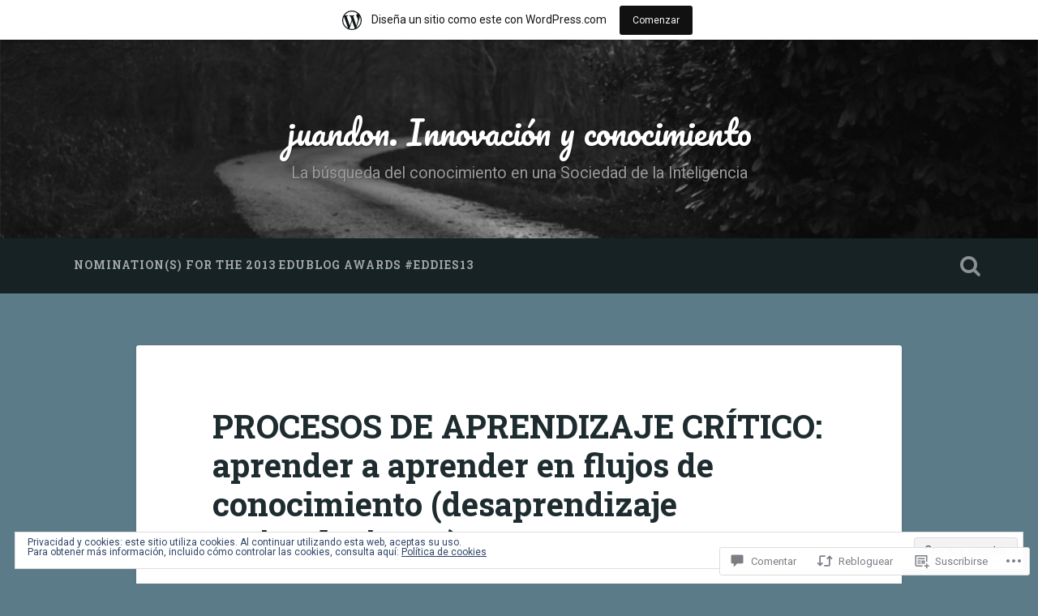

--- FILE ---
content_type: text/html; charset=UTF-8
request_url: https://juandomingofarnos.wordpress.com/2018/01/13/procesos-de-aprendizaje-critico-aprender-a-aprender-en-flujos-de-conocimiento/
body_size: 72347
content:

<!DOCTYPE html>

<html lang="es">
<head>
	<meta charset="UTF-8">
	<meta name="viewport" content="width=device-width, initial-scale=1.0, maximum-scale=1.0" >
	<link rel="profile" href="http://gmpg.org/xfn/11" />
	<link rel="pingback" href="https://juandomingofarnos.wordpress.com/xmlrpc.php" />
	<title>PROCESOS DE APRENDIZAJE CRÍTICO: aprender a aprender en flujos de conocimiento (desaprendizaje y simulaciones) &#8211; juandon. Innovación y conocimiento</title>
<meta name='robots' content='max-image-preview:large' />
<link rel='dns-prefetch' href='//s0.wp.com' />
<link rel='dns-prefetch' href='//widgets.wp.com' />
<link rel='dns-prefetch' href='//wordpress.com' />
<link rel='dns-prefetch' href='//fonts-api.wp.com' />
<link rel='dns-prefetch' href='//af.pubmine.com' />
<link rel="alternate" type="application/rss+xml" title="juandon. Innovación y conocimiento &raquo; Feed" href="https://juandomingofarnos.wordpress.com/feed/" />
<link rel="alternate" type="application/rss+xml" title="juandon. Innovación y conocimiento &raquo; Feed de los comentarios" href="https://juandomingofarnos.wordpress.com/comments/feed/" />
<link rel="alternate" type="application/rss+xml" title="juandon. Innovación y conocimiento &raquo; Comentario PROCESOS DE APRENDIZAJE CRÍTICO: aprender a aprender en flujos de conocimiento (desaprendizaje y&nbsp;simulaciones) del feed" href="https://juandomingofarnos.wordpress.com/2018/01/13/procesos-de-aprendizaje-critico-aprender-a-aprender-en-flujos-de-conocimiento/feed/" />
	<script type="text/javascript">
		/* <![CDATA[ */
		function addLoadEvent(func) {
			var oldonload = window.onload;
			if (typeof window.onload != 'function') {
				window.onload = func;
			} else {
				window.onload = function () {
					oldonload();
					func();
				}
			}
		}
		/* ]]> */
	</script>
	<link crossorigin='anonymous' rel='stylesheet' id='all-css-0-1' href='/_static/??-eJx9jFsKAjEMRTdkjYNS8UNcS2caSqfpg0lKcfdORRQf+BM4ufceaEVNOQkmgVhVoep8YmjeOhQGrGuag0dFpoFgLGQEGViuhNuJeQO/BTNKMVN4MMSc+7GV1vGCXWJVySwf9E9JPuBLfKev+kjZPQfRLAHFJ6dGs8Baff/08SWeh6Me9GF30vv5BiA5ZKI=&cssminify=yes' type='text/css' media='all' />
<style id='wp-emoji-styles-inline-css'>

	img.wp-smiley, img.emoji {
		display: inline !important;
		border: none !important;
		box-shadow: none !important;
		height: 1em !important;
		width: 1em !important;
		margin: 0 0.07em !important;
		vertical-align: -0.1em !important;
		background: none !important;
		padding: 0 !important;
	}
/*# sourceURL=wp-emoji-styles-inline-css */
</style>
<link crossorigin='anonymous' rel='stylesheet' id='all-css-2-1' href='/wp-content/plugins/gutenberg-core/v22.2.0/build/styles/block-library/style.css?m=1764855221i&cssminify=yes' type='text/css' media='all' />
<style id='wp-block-library-inline-css'>
.has-text-align-justify {
	text-align:justify;
}
.has-text-align-justify{text-align:justify;}

/*# sourceURL=wp-block-library-inline-css */
</style><style id='global-styles-inline-css'>
:root{--wp--preset--aspect-ratio--square: 1;--wp--preset--aspect-ratio--4-3: 4/3;--wp--preset--aspect-ratio--3-4: 3/4;--wp--preset--aspect-ratio--3-2: 3/2;--wp--preset--aspect-ratio--2-3: 2/3;--wp--preset--aspect-ratio--16-9: 16/9;--wp--preset--aspect-ratio--9-16: 9/16;--wp--preset--color--black: #000000;--wp--preset--color--cyan-bluish-gray: #abb8c3;--wp--preset--color--white: #ffffff;--wp--preset--color--pale-pink: #f78da7;--wp--preset--color--vivid-red: #cf2e2e;--wp--preset--color--luminous-vivid-orange: #ff6900;--wp--preset--color--luminous-vivid-amber: #fcb900;--wp--preset--color--light-green-cyan: #7bdcb5;--wp--preset--color--vivid-green-cyan: #00d084;--wp--preset--color--pale-cyan-blue: #8ed1fc;--wp--preset--color--vivid-cyan-blue: #0693e3;--wp--preset--color--vivid-purple: #9b51e0;--wp--preset--gradient--vivid-cyan-blue-to-vivid-purple: linear-gradient(135deg,rgb(6,147,227) 0%,rgb(155,81,224) 100%);--wp--preset--gradient--light-green-cyan-to-vivid-green-cyan: linear-gradient(135deg,rgb(122,220,180) 0%,rgb(0,208,130) 100%);--wp--preset--gradient--luminous-vivid-amber-to-luminous-vivid-orange: linear-gradient(135deg,rgb(252,185,0) 0%,rgb(255,105,0) 100%);--wp--preset--gradient--luminous-vivid-orange-to-vivid-red: linear-gradient(135deg,rgb(255,105,0) 0%,rgb(207,46,46) 100%);--wp--preset--gradient--very-light-gray-to-cyan-bluish-gray: linear-gradient(135deg,rgb(238,238,238) 0%,rgb(169,184,195) 100%);--wp--preset--gradient--cool-to-warm-spectrum: linear-gradient(135deg,rgb(74,234,220) 0%,rgb(151,120,209) 20%,rgb(207,42,186) 40%,rgb(238,44,130) 60%,rgb(251,105,98) 80%,rgb(254,248,76) 100%);--wp--preset--gradient--blush-light-purple: linear-gradient(135deg,rgb(255,206,236) 0%,rgb(152,150,240) 100%);--wp--preset--gradient--blush-bordeaux: linear-gradient(135deg,rgb(254,205,165) 0%,rgb(254,45,45) 50%,rgb(107,0,62) 100%);--wp--preset--gradient--luminous-dusk: linear-gradient(135deg,rgb(255,203,112) 0%,rgb(199,81,192) 50%,rgb(65,88,208) 100%);--wp--preset--gradient--pale-ocean: linear-gradient(135deg,rgb(255,245,203) 0%,rgb(182,227,212) 50%,rgb(51,167,181) 100%);--wp--preset--gradient--electric-grass: linear-gradient(135deg,rgb(202,248,128) 0%,rgb(113,206,126) 100%);--wp--preset--gradient--midnight: linear-gradient(135deg,rgb(2,3,129) 0%,rgb(40,116,252) 100%);--wp--preset--font-size--small: 13px;--wp--preset--font-size--medium: 20px;--wp--preset--font-size--large: 36px;--wp--preset--font-size--x-large: 42px;--wp--preset--font-family--albert-sans: 'Albert Sans', sans-serif;--wp--preset--font-family--alegreya: Alegreya, serif;--wp--preset--font-family--arvo: Arvo, serif;--wp--preset--font-family--bodoni-moda: 'Bodoni Moda', serif;--wp--preset--font-family--bricolage-grotesque: 'Bricolage Grotesque', sans-serif;--wp--preset--font-family--cabin: Cabin, sans-serif;--wp--preset--font-family--chivo: Chivo, sans-serif;--wp--preset--font-family--commissioner: Commissioner, sans-serif;--wp--preset--font-family--cormorant: Cormorant, serif;--wp--preset--font-family--courier-prime: 'Courier Prime', monospace;--wp--preset--font-family--crimson-pro: 'Crimson Pro', serif;--wp--preset--font-family--dm-mono: 'DM Mono', monospace;--wp--preset--font-family--dm-sans: 'DM Sans', sans-serif;--wp--preset--font-family--dm-serif-display: 'DM Serif Display', serif;--wp--preset--font-family--domine: Domine, serif;--wp--preset--font-family--eb-garamond: 'EB Garamond', serif;--wp--preset--font-family--epilogue: Epilogue, sans-serif;--wp--preset--font-family--fahkwang: Fahkwang, sans-serif;--wp--preset--font-family--figtree: Figtree, sans-serif;--wp--preset--font-family--fira-sans: 'Fira Sans', sans-serif;--wp--preset--font-family--fjalla-one: 'Fjalla One', sans-serif;--wp--preset--font-family--fraunces: Fraunces, serif;--wp--preset--font-family--gabarito: Gabarito, system-ui;--wp--preset--font-family--ibm-plex-mono: 'IBM Plex Mono', monospace;--wp--preset--font-family--ibm-plex-sans: 'IBM Plex Sans', sans-serif;--wp--preset--font-family--ibarra-real-nova: 'Ibarra Real Nova', serif;--wp--preset--font-family--instrument-serif: 'Instrument Serif', serif;--wp--preset--font-family--inter: Inter, sans-serif;--wp--preset--font-family--josefin-sans: 'Josefin Sans', sans-serif;--wp--preset--font-family--jost: Jost, sans-serif;--wp--preset--font-family--libre-baskerville: 'Libre Baskerville', serif;--wp--preset--font-family--libre-franklin: 'Libre Franklin', sans-serif;--wp--preset--font-family--literata: Literata, serif;--wp--preset--font-family--lora: Lora, serif;--wp--preset--font-family--merriweather: Merriweather, serif;--wp--preset--font-family--montserrat: Montserrat, sans-serif;--wp--preset--font-family--newsreader: Newsreader, serif;--wp--preset--font-family--noto-sans-mono: 'Noto Sans Mono', sans-serif;--wp--preset--font-family--nunito: Nunito, sans-serif;--wp--preset--font-family--open-sans: 'Open Sans', sans-serif;--wp--preset--font-family--overpass: Overpass, sans-serif;--wp--preset--font-family--pt-serif: 'PT Serif', serif;--wp--preset--font-family--petrona: Petrona, serif;--wp--preset--font-family--piazzolla: Piazzolla, serif;--wp--preset--font-family--playfair-display: 'Playfair Display', serif;--wp--preset--font-family--plus-jakarta-sans: 'Plus Jakarta Sans', sans-serif;--wp--preset--font-family--poppins: Poppins, sans-serif;--wp--preset--font-family--raleway: Raleway, sans-serif;--wp--preset--font-family--roboto: Roboto, sans-serif;--wp--preset--font-family--roboto-slab: 'Roboto Slab', serif;--wp--preset--font-family--rubik: Rubik, sans-serif;--wp--preset--font-family--rufina: Rufina, serif;--wp--preset--font-family--sora: Sora, sans-serif;--wp--preset--font-family--source-sans-3: 'Source Sans 3', sans-serif;--wp--preset--font-family--source-serif-4: 'Source Serif 4', serif;--wp--preset--font-family--space-mono: 'Space Mono', monospace;--wp--preset--font-family--syne: Syne, sans-serif;--wp--preset--font-family--texturina: Texturina, serif;--wp--preset--font-family--urbanist: Urbanist, sans-serif;--wp--preset--font-family--work-sans: 'Work Sans', sans-serif;--wp--preset--spacing--20: 0.44rem;--wp--preset--spacing--30: 0.67rem;--wp--preset--spacing--40: 1rem;--wp--preset--spacing--50: 1.5rem;--wp--preset--spacing--60: 2.25rem;--wp--preset--spacing--70: 3.38rem;--wp--preset--spacing--80: 5.06rem;--wp--preset--shadow--natural: 6px 6px 9px rgba(0, 0, 0, 0.2);--wp--preset--shadow--deep: 12px 12px 50px rgba(0, 0, 0, 0.4);--wp--preset--shadow--sharp: 6px 6px 0px rgba(0, 0, 0, 0.2);--wp--preset--shadow--outlined: 6px 6px 0px -3px rgb(255, 255, 255), 6px 6px rgb(0, 0, 0);--wp--preset--shadow--crisp: 6px 6px 0px rgb(0, 0, 0);}:where(.is-layout-flex){gap: 0.5em;}:where(.is-layout-grid){gap: 0.5em;}body .is-layout-flex{display: flex;}.is-layout-flex{flex-wrap: wrap;align-items: center;}.is-layout-flex > :is(*, div){margin: 0;}body .is-layout-grid{display: grid;}.is-layout-grid > :is(*, div){margin: 0;}:where(.wp-block-columns.is-layout-flex){gap: 2em;}:where(.wp-block-columns.is-layout-grid){gap: 2em;}:where(.wp-block-post-template.is-layout-flex){gap: 1.25em;}:where(.wp-block-post-template.is-layout-grid){gap: 1.25em;}.has-black-color{color: var(--wp--preset--color--black) !important;}.has-cyan-bluish-gray-color{color: var(--wp--preset--color--cyan-bluish-gray) !important;}.has-white-color{color: var(--wp--preset--color--white) !important;}.has-pale-pink-color{color: var(--wp--preset--color--pale-pink) !important;}.has-vivid-red-color{color: var(--wp--preset--color--vivid-red) !important;}.has-luminous-vivid-orange-color{color: var(--wp--preset--color--luminous-vivid-orange) !important;}.has-luminous-vivid-amber-color{color: var(--wp--preset--color--luminous-vivid-amber) !important;}.has-light-green-cyan-color{color: var(--wp--preset--color--light-green-cyan) !important;}.has-vivid-green-cyan-color{color: var(--wp--preset--color--vivid-green-cyan) !important;}.has-pale-cyan-blue-color{color: var(--wp--preset--color--pale-cyan-blue) !important;}.has-vivid-cyan-blue-color{color: var(--wp--preset--color--vivid-cyan-blue) !important;}.has-vivid-purple-color{color: var(--wp--preset--color--vivid-purple) !important;}.has-black-background-color{background-color: var(--wp--preset--color--black) !important;}.has-cyan-bluish-gray-background-color{background-color: var(--wp--preset--color--cyan-bluish-gray) !important;}.has-white-background-color{background-color: var(--wp--preset--color--white) !important;}.has-pale-pink-background-color{background-color: var(--wp--preset--color--pale-pink) !important;}.has-vivid-red-background-color{background-color: var(--wp--preset--color--vivid-red) !important;}.has-luminous-vivid-orange-background-color{background-color: var(--wp--preset--color--luminous-vivid-orange) !important;}.has-luminous-vivid-amber-background-color{background-color: var(--wp--preset--color--luminous-vivid-amber) !important;}.has-light-green-cyan-background-color{background-color: var(--wp--preset--color--light-green-cyan) !important;}.has-vivid-green-cyan-background-color{background-color: var(--wp--preset--color--vivid-green-cyan) !important;}.has-pale-cyan-blue-background-color{background-color: var(--wp--preset--color--pale-cyan-blue) !important;}.has-vivid-cyan-blue-background-color{background-color: var(--wp--preset--color--vivid-cyan-blue) !important;}.has-vivid-purple-background-color{background-color: var(--wp--preset--color--vivid-purple) !important;}.has-black-border-color{border-color: var(--wp--preset--color--black) !important;}.has-cyan-bluish-gray-border-color{border-color: var(--wp--preset--color--cyan-bluish-gray) !important;}.has-white-border-color{border-color: var(--wp--preset--color--white) !important;}.has-pale-pink-border-color{border-color: var(--wp--preset--color--pale-pink) !important;}.has-vivid-red-border-color{border-color: var(--wp--preset--color--vivid-red) !important;}.has-luminous-vivid-orange-border-color{border-color: var(--wp--preset--color--luminous-vivid-orange) !important;}.has-luminous-vivid-amber-border-color{border-color: var(--wp--preset--color--luminous-vivid-amber) !important;}.has-light-green-cyan-border-color{border-color: var(--wp--preset--color--light-green-cyan) !important;}.has-vivid-green-cyan-border-color{border-color: var(--wp--preset--color--vivid-green-cyan) !important;}.has-pale-cyan-blue-border-color{border-color: var(--wp--preset--color--pale-cyan-blue) !important;}.has-vivid-cyan-blue-border-color{border-color: var(--wp--preset--color--vivid-cyan-blue) !important;}.has-vivid-purple-border-color{border-color: var(--wp--preset--color--vivid-purple) !important;}.has-vivid-cyan-blue-to-vivid-purple-gradient-background{background: var(--wp--preset--gradient--vivid-cyan-blue-to-vivid-purple) !important;}.has-light-green-cyan-to-vivid-green-cyan-gradient-background{background: var(--wp--preset--gradient--light-green-cyan-to-vivid-green-cyan) !important;}.has-luminous-vivid-amber-to-luminous-vivid-orange-gradient-background{background: var(--wp--preset--gradient--luminous-vivid-amber-to-luminous-vivid-orange) !important;}.has-luminous-vivid-orange-to-vivid-red-gradient-background{background: var(--wp--preset--gradient--luminous-vivid-orange-to-vivid-red) !important;}.has-very-light-gray-to-cyan-bluish-gray-gradient-background{background: var(--wp--preset--gradient--very-light-gray-to-cyan-bluish-gray) !important;}.has-cool-to-warm-spectrum-gradient-background{background: var(--wp--preset--gradient--cool-to-warm-spectrum) !important;}.has-blush-light-purple-gradient-background{background: var(--wp--preset--gradient--blush-light-purple) !important;}.has-blush-bordeaux-gradient-background{background: var(--wp--preset--gradient--blush-bordeaux) !important;}.has-luminous-dusk-gradient-background{background: var(--wp--preset--gradient--luminous-dusk) !important;}.has-pale-ocean-gradient-background{background: var(--wp--preset--gradient--pale-ocean) !important;}.has-electric-grass-gradient-background{background: var(--wp--preset--gradient--electric-grass) !important;}.has-midnight-gradient-background{background: var(--wp--preset--gradient--midnight) !important;}.has-small-font-size{font-size: var(--wp--preset--font-size--small) !important;}.has-medium-font-size{font-size: var(--wp--preset--font-size--medium) !important;}.has-large-font-size{font-size: var(--wp--preset--font-size--large) !important;}.has-x-large-font-size{font-size: var(--wp--preset--font-size--x-large) !important;}.has-albert-sans-font-family{font-family: var(--wp--preset--font-family--albert-sans) !important;}.has-alegreya-font-family{font-family: var(--wp--preset--font-family--alegreya) !important;}.has-arvo-font-family{font-family: var(--wp--preset--font-family--arvo) !important;}.has-bodoni-moda-font-family{font-family: var(--wp--preset--font-family--bodoni-moda) !important;}.has-bricolage-grotesque-font-family{font-family: var(--wp--preset--font-family--bricolage-grotesque) !important;}.has-cabin-font-family{font-family: var(--wp--preset--font-family--cabin) !important;}.has-chivo-font-family{font-family: var(--wp--preset--font-family--chivo) !important;}.has-commissioner-font-family{font-family: var(--wp--preset--font-family--commissioner) !important;}.has-cormorant-font-family{font-family: var(--wp--preset--font-family--cormorant) !important;}.has-courier-prime-font-family{font-family: var(--wp--preset--font-family--courier-prime) !important;}.has-crimson-pro-font-family{font-family: var(--wp--preset--font-family--crimson-pro) !important;}.has-dm-mono-font-family{font-family: var(--wp--preset--font-family--dm-mono) !important;}.has-dm-sans-font-family{font-family: var(--wp--preset--font-family--dm-sans) !important;}.has-dm-serif-display-font-family{font-family: var(--wp--preset--font-family--dm-serif-display) !important;}.has-domine-font-family{font-family: var(--wp--preset--font-family--domine) !important;}.has-eb-garamond-font-family{font-family: var(--wp--preset--font-family--eb-garamond) !important;}.has-epilogue-font-family{font-family: var(--wp--preset--font-family--epilogue) !important;}.has-fahkwang-font-family{font-family: var(--wp--preset--font-family--fahkwang) !important;}.has-figtree-font-family{font-family: var(--wp--preset--font-family--figtree) !important;}.has-fira-sans-font-family{font-family: var(--wp--preset--font-family--fira-sans) !important;}.has-fjalla-one-font-family{font-family: var(--wp--preset--font-family--fjalla-one) !important;}.has-fraunces-font-family{font-family: var(--wp--preset--font-family--fraunces) !important;}.has-gabarito-font-family{font-family: var(--wp--preset--font-family--gabarito) !important;}.has-ibm-plex-mono-font-family{font-family: var(--wp--preset--font-family--ibm-plex-mono) !important;}.has-ibm-plex-sans-font-family{font-family: var(--wp--preset--font-family--ibm-plex-sans) !important;}.has-ibarra-real-nova-font-family{font-family: var(--wp--preset--font-family--ibarra-real-nova) !important;}.has-instrument-serif-font-family{font-family: var(--wp--preset--font-family--instrument-serif) !important;}.has-inter-font-family{font-family: var(--wp--preset--font-family--inter) !important;}.has-josefin-sans-font-family{font-family: var(--wp--preset--font-family--josefin-sans) !important;}.has-jost-font-family{font-family: var(--wp--preset--font-family--jost) !important;}.has-libre-baskerville-font-family{font-family: var(--wp--preset--font-family--libre-baskerville) !important;}.has-libre-franklin-font-family{font-family: var(--wp--preset--font-family--libre-franklin) !important;}.has-literata-font-family{font-family: var(--wp--preset--font-family--literata) !important;}.has-lora-font-family{font-family: var(--wp--preset--font-family--lora) !important;}.has-merriweather-font-family{font-family: var(--wp--preset--font-family--merriweather) !important;}.has-montserrat-font-family{font-family: var(--wp--preset--font-family--montserrat) !important;}.has-newsreader-font-family{font-family: var(--wp--preset--font-family--newsreader) !important;}.has-noto-sans-mono-font-family{font-family: var(--wp--preset--font-family--noto-sans-mono) !important;}.has-nunito-font-family{font-family: var(--wp--preset--font-family--nunito) !important;}.has-open-sans-font-family{font-family: var(--wp--preset--font-family--open-sans) !important;}.has-overpass-font-family{font-family: var(--wp--preset--font-family--overpass) !important;}.has-pt-serif-font-family{font-family: var(--wp--preset--font-family--pt-serif) !important;}.has-petrona-font-family{font-family: var(--wp--preset--font-family--petrona) !important;}.has-piazzolla-font-family{font-family: var(--wp--preset--font-family--piazzolla) !important;}.has-playfair-display-font-family{font-family: var(--wp--preset--font-family--playfair-display) !important;}.has-plus-jakarta-sans-font-family{font-family: var(--wp--preset--font-family--plus-jakarta-sans) !important;}.has-poppins-font-family{font-family: var(--wp--preset--font-family--poppins) !important;}.has-raleway-font-family{font-family: var(--wp--preset--font-family--raleway) !important;}.has-roboto-font-family{font-family: var(--wp--preset--font-family--roboto) !important;}.has-roboto-slab-font-family{font-family: var(--wp--preset--font-family--roboto-slab) !important;}.has-rubik-font-family{font-family: var(--wp--preset--font-family--rubik) !important;}.has-rufina-font-family{font-family: var(--wp--preset--font-family--rufina) !important;}.has-sora-font-family{font-family: var(--wp--preset--font-family--sora) !important;}.has-source-sans-3-font-family{font-family: var(--wp--preset--font-family--source-sans-3) !important;}.has-source-serif-4-font-family{font-family: var(--wp--preset--font-family--source-serif-4) !important;}.has-space-mono-font-family{font-family: var(--wp--preset--font-family--space-mono) !important;}.has-syne-font-family{font-family: var(--wp--preset--font-family--syne) !important;}.has-texturina-font-family{font-family: var(--wp--preset--font-family--texturina) !important;}.has-urbanist-font-family{font-family: var(--wp--preset--font-family--urbanist) !important;}.has-work-sans-font-family{font-family: var(--wp--preset--font-family--work-sans) !important;}
/*# sourceURL=global-styles-inline-css */
</style>

<style id='classic-theme-styles-inline-css'>
/*! This file is auto-generated */
.wp-block-button__link{color:#fff;background-color:#32373c;border-radius:9999px;box-shadow:none;text-decoration:none;padding:calc(.667em + 2px) calc(1.333em + 2px);font-size:1.125em}.wp-block-file__button{background:#32373c;color:#fff;text-decoration:none}
/*# sourceURL=/wp-includes/css/classic-themes.min.css */
</style>
<link crossorigin='anonymous' rel='stylesheet' id='all-css-4-1' href='/_static/??-eJx9j9sOwjAIhl/[base64]&cssminify=yes' type='text/css' media='all' />
<link rel='stylesheet' id='verbum-gutenberg-css-css' href='https://widgets.wp.com/verbum-block-editor/block-editor.css?ver=1738686361' media='all' />
<link crossorigin='anonymous' rel='stylesheet' id='all-css-6-1' href='/_static/??/wp-content/mu-plugins/comment-likes/css/comment-likes.css,/i/noticons/noticons.css,/wp-content/themes/pub/baskerville/style.css?m=1766435804j&cssminify=yes' type='text/css' media='all' />
<link rel='stylesheet' id='baskerville-fonts-css' href='https://fonts-api.wp.com/css?family=Roboto+Slab%3A400%2C700%7CRoboto%3A400%2C400italic%2C700%2C700italic%2C300%7CPacifico%3A400&#038;subset=latin%2Clatin-ext' media='all' />
<link crossorigin='anonymous' rel='stylesheet' id='all-css-8-1' href='/_static/??-eJyFy0sOwjAMBNALEayqfBeIs7TGLaZ2EtVOI24PqOxYsJvRzIOaA6boFB38TkoGufTQdzbRvLAIwfCeu0qWdM3hW7ZotoH/niOC+VMo1IxJf5iWkKWMHA0q30Zyg0EYp3lVn/9VL83ufDoe2nbfPF5dPUMd&cssminify=yes' type='text/css' media='all' />
<style id='jetpack_facebook_likebox-inline-css'>
.widget_facebook_likebox {
	overflow: hidden;
}

/*# sourceURL=/wp-content/mu-plugins/jetpack-plugin/moon/modules/widgets/facebook-likebox/style.css */
</style>
<link crossorigin='anonymous' rel='stylesheet' id='all-css-10-1' href='/_static/??-eJzTLy/QTc7PK0nNK9HPLdUtyClNz8wr1i9KTcrJTwcy0/WTi5G5ekCujj52Temp+bo5+cmJJZn5eSgc3bScxMwikFb7XFtDE1NLExMLc0OTLACohS2q&cssminify=yes' type='text/css' media='all' />
<link crossorigin='anonymous' rel='stylesheet' id='print-css-11-1' href='/wp-content/mu-plugins/global-print/global-print.css?m=1465851035i&cssminify=yes' type='text/css' media='print' />
<style id='jetpack-global-styles-frontend-style-inline-css'>
:root { --font-headings: unset; --font-base: unset; --font-headings-default: -apple-system,BlinkMacSystemFont,"Segoe UI",Roboto,Oxygen-Sans,Ubuntu,Cantarell,"Helvetica Neue",sans-serif; --font-base-default: -apple-system,BlinkMacSystemFont,"Segoe UI",Roboto,Oxygen-Sans,Ubuntu,Cantarell,"Helvetica Neue",sans-serif;}
/*# sourceURL=jetpack-global-styles-frontend-style-inline-css */
</style>
<link crossorigin='anonymous' rel='stylesheet' id='all-css-14-1' href='/_static/??-eJyNjcEKwjAQRH/IuFRT6kX8FNkmS5K6yQY3Qfx7bfEiXrwM82B4A49qnJRGpUHupnIPqSgs1Cq624chi6zhO5OCRryTR++fW00l7J3qDv43XVNxoOISsmEJol/wY2uR8vs3WggsM/I6uOTzMI3Hw8lOg11eUT1JKA==&cssminify=yes' type='text/css' media='all' />
<script type="text/javascript" id="jetpack_related-posts-js-extra">
/* <![CDATA[ */
var related_posts_js_options = {"post_heading":"h4"};
//# sourceURL=jetpack_related-posts-js-extra
/* ]]> */
</script>
<script type="text/javascript" id="wpcom-actionbar-placeholder-js-extra">
/* <![CDATA[ */
var actionbardata = {"siteID":"4338840","postID":"65183","siteURL":"https://juandomingofarnos.wordpress.com","xhrURL":"https://juandomingofarnos.wordpress.com/wp-admin/admin-ajax.php","nonce":"4da4b0dc14","isLoggedIn":"","statusMessage":"","subsEmailDefault":"instantly","proxyScriptUrl":"https://s0.wp.com/wp-content/js/wpcom-proxy-request.js?m=1513050504i&amp;ver=20211021","shortlink":"https://wp.me/picJi-gXl","i18n":{"followedText":"Las nuevas entradas de este sitio aparecer\u00e1n ahora en tu \u003Ca href=\"https://wordpress.com/reader\"\u003ELector\u003C/a\u003E","foldBar":"Contraer esta barra","unfoldBar":"Expandir esta barra","shortLinkCopied":"El enlace corto se ha copiado al portapapeles."}};
//# sourceURL=wpcom-actionbar-placeholder-js-extra
/* ]]> */
</script>
<script type="text/javascript" id="jetpack-mu-wpcom-settings-js-before">
/* <![CDATA[ */
var JETPACK_MU_WPCOM_SETTINGS = {"assetsUrl":"https://s0.wp.com/wp-content/mu-plugins/jetpack-mu-wpcom-plugin/moon/jetpack_vendor/automattic/jetpack-mu-wpcom/src/build/"};
//# sourceURL=jetpack-mu-wpcom-settings-js-before
/* ]]> */
</script>
<script crossorigin='anonymous' type='text/javascript'  src='/_static/??-eJx1j10KwjAQhC/kdmuh+iQeRdIkhMRkN+bH2tvbYpUK+jQMM3zD4BhBMhVNBUOF6KuxlNHpEoW8rh4DM+HFksShWq8waS+KVhA5l/ztmmCpcXmHG7CbO75ATPyY3tkM81XpvITuVnWaVtkC/pYgWJPm0V9rg2fzOTJyUkJlkF7k/ALJEPHeLQLEBEbFNCPO4bQ/9n3bHrqud0+pPGch'></script>
<script type="text/javascript" id="rlt-proxy-js-after">
/* <![CDATA[ */
	rltInitialize( {"token":null,"iframeOrigins":["https:\/\/widgets.wp.com"]} );
//# sourceURL=rlt-proxy-js-after
/* ]]> */
</script>
<link rel="EditURI" type="application/rsd+xml" title="RSD" href="https://juandomingofarnos.wordpress.com/xmlrpc.php?rsd" />
<meta name="generator" content="WordPress.com" />
<link rel="canonical" href="https://juandomingofarnos.wordpress.com/2018/01/13/procesos-de-aprendizaje-critico-aprender-a-aprender-en-flujos-de-conocimiento/" />
<link rel='shortlink' href='https://wp.me/picJi-gXl' />
<link rel="alternate" type="application/json+oembed" href="https://public-api.wordpress.com/oembed/?format=json&amp;url=https%3A%2F%2Fjuandomingofarnos.wordpress.com%2F2018%2F01%2F13%2Fprocesos-de-aprendizaje-critico-aprender-a-aprender-en-flujos-de-conocimiento%2F&amp;for=wpcom-auto-discovery" /><link rel="alternate" type="application/xml+oembed" href="https://public-api.wordpress.com/oembed/?format=xml&amp;url=https%3A%2F%2Fjuandomingofarnos.wordpress.com%2F2018%2F01%2F13%2Fprocesos-de-aprendizaje-critico-aprender-a-aprender-en-flujos-de-conocimiento%2F&amp;for=wpcom-auto-discovery" />
<!-- Jetpack Open Graph Tags -->
<meta property="og:type" content="article" />
<meta property="og:title" content="PROCESOS DE APRENDIZAJE CRÍTICO: aprender a aprender en flujos de conocimiento (desaprendizaje y simulaciones)" />
<meta property="og:url" content="https://juandomingofarnos.wordpress.com/2018/01/13/procesos-de-aprendizaje-critico-aprender-a-aprender-en-flujos-de-conocimiento/" />
<meta property="og:description" content="Juan Domingo Farnos Para los innovadores: buscar nuevas formas de aprendizaje, tanto presenciales formales como por medio de elearning busca escenarios de uso de situaciones de la vida real con el …" />
<meta property="article:published_time" content="2018-01-13T16:30:25+00:00" />
<meta property="article:modified_time" content="2021-12-10T08:12:56+00:00" />
<meta property="og:site_name" content="juandon. Innovación y conocimiento" />
<meta property="og:image" content="https://juandomingofarnos.wordpress.com/wp-content/uploads/2018/01/descarga-2.jpg" />
<meta property="og:image:width" content="857" />
<meta property="og:image:height" content="570" />
<meta property="og:image:alt" content="descarga" />
<meta property="og:locale" content="es_ES" />
<meta property="fb:app_id" content="249643311490" />
<meta property="article:publisher" content="https://www.facebook.com/WordPresscom" />
<meta name="twitter:creator" content="@juandoming" />
<meta name="twitter:site" content="@juandoming" />
<meta name="twitter:text:title" content="PROCESOS DE APRENDIZAJE CRÍTICO: aprender a aprender en flujos de conocimiento (desaprendizaje y&nbsp;simulaciones)" />
<meta name="twitter:image" content="https://juandomingofarnos.wordpress.com/wp-content/uploads/2018/01/descarga-2.jpg?w=640" />
<meta name="twitter:image:alt" content="descarga" />
<meta name="twitter:card" content="summary_large_image" />

<!-- End Jetpack Open Graph Tags -->
<link rel='openid.server' href='https://juandomingofarnos.wordpress.com/?openidserver=1' />
<link rel='openid.delegate' href='https://juandomingofarnos.wordpress.com/' />
<link rel="search" type="application/opensearchdescription+xml" href="https://juandomingofarnos.wordpress.com/osd.xml" title="juandon. Innovación y conocimiento" />
<link rel="search" type="application/opensearchdescription+xml" href="https://s1.wp.com/opensearch.xml" title="WordPress.com" />
<meta name="theme-color" content="#5b7b89" />
<meta name="description" content="Juan Domingo Farnos Para los innovadores: buscar nuevas formas de aprendizaje, tanto presenciales formales como por medio de elearning busca escenarios de uso de situaciones de la vida real con el fin de centrarse en la aplicación, en lugar de la teoría. Pueden ser muy atractivos e interactivos, como una situación se presenta a los&hellip;" />
<style type="text/css" id="custom-background-css">
body.custom-background { background-color: #5b7b89; }
</style>
	<script type="text/javascript">
/* <![CDATA[ */
var wa_client = {}; wa_client.cmd = []; wa_client.config = { 'blog_id': 4338840, 'blog_language': 'es', 'is_wordads': false, 'hosting_type': 0, 'afp_account_id': 'pub-4052233219113567', 'afp_host_id': 5038568878849053, 'theme': 'pub/baskerville', '_': { 'title': 'Anuncio publicitario', 'privacy_settings': 'Ajustes de privacidad' }, 'formats': [ 'inline', 'belowpost', 'bottom_sticky', 'sidebar_sticky_right', 'sidebar', 'gutenberg_rectangle', 'gutenberg_leaderboard', 'gutenberg_mobile_leaderboard', 'gutenberg_skyscraper' ] };
/* ]]> */
</script>
		<script type="text/javascript">

			window.doNotSellCallback = function() {

				var linkElements = [
					'a[href="https://wordpress.com/?ref=footer_blog"]',
					'a[href="https://wordpress.com/?ref=footer_website"]',
					'a[href="https://wordpress.com/?ref=vertical_footer"]',
					'a[href^="https://wordpress.com/?ref=footer_segment_"]',
				].join(',');

				var dnsLink = document.createElement( 'a' );
				dnsLink.href = 'https://wordpress.com/es/advertising-program-optout/';
				dnsLink.classList.add( 'do-not-sell-link' );
				dnsLink.rel = 'nofollow';
				dnsLink.style.marginLeft = '0.5em';
				dnsLink.textContent = 'No vendas ni compartas mi información personal';

				var creditLinks = document.querySelectorAll( linkElements );

				if ( 0 === creditLinks.length ) {
					return false;
				}

				Array.prototype.forEach.call( creditLinks, function( el ) {
					el.insertAdjacentElement( 'afterend', dnsLink );
				});

				return true;
			};

		</script>
		<style type="text/css" id="custom-colors-css">
	.header-search-block .search-field::-webkit-input-placeholder {
		color: rgba(255,255,255,0.7);
	}

	.header-search-block .search-field:-moz-placeholder {
		color: rgba(255,255,255,0.7);
	}

	.header-search-block .search-field::-moz-placeholder {
		color: rgba(255,255,255,0.7);
	}

	.header-search-block .search-field:-ms-input-placeholder {
		color: rgba(255,255,255,0.7);
	}

	.main-navigation li > a,
	.main-navigation ul ul a,
	.main-navigation ul ul ul a,
	.main-navigation ul ul ul ul a,
	.main-navigation ul ul ul ul ul a {
		color: rgba(255,255,255,0.6);
	}

	.main-navigation li:before {
		color: rgba(255,255,255,0.3);
	}

	.main-navigation .has-children > a:after,
	.main-navigation .menu-item-has-children > a:after,
	.main-navigation .page_item_has_children > a:after {
		border-top-color: rgba(255,255,255,0.6);
	}

	.single .post-meta-container:before,
	.author-links a {
		background-color: rgba(255,255,255,0.2);
	}

	.posts .format-status .post-content p {
		text-shadow: rgba(0,0,0,0.3);
	}

	.post-nav-next:hover,
	.post-nav-prev:hover,
	.post-nav-next:focus,
	.post-nav-prev:focus,
	.post-edit-link:hover,
	.post-edit-link:focus,
	.single .post-meta p a:hover,
	.single .post-meta p a:focus {
		opacity: 0.6;
	}

	.footer .tagcloud a,
	.footer .widget_tag_cloud a,
	.footer .wp_widget_tag_cloud a {
		background-color: rgba(255,255,255,0.1);
	}

	.footer #wp-calendar thead th {
		border-color: rgba(255,255,255,0.2);
	}

	@media (max-width: 700px) {
		.single .post-meta {
			background-color: rgba(255,255,255,0.2);
		}
	}

.posts-navigation a,
		.post .mejs-container.mejs-audio .mejs-controls .mejs-playpause-button button:before,
		.page .mejs-container.mejs-audio .mejs-controls .mejs-playpause-button button:before,
		.post .mejs-container.mejs-audio .mejs-controls .mejs-volume-button button:before,
		.page .mejs-container.mejs-audio .mejs-controls .mejs-volume-button button:before,
		.post .mejs-container.mejs-audio .mejs-controls .mejs-mute button:before,
		.page .mejs-container.mejs-audio .mejs-controls .mejs-mute button:before,
		.post .mejs-container.mejs-audio .mejs-controls .mejs-unmute button:before,
		.page .mejs-container.mejs-audio .mejs-controls .mejs-unmute button:before,
		.post-nav-next:hover,
		.post-nav-prev:hover,
		.post-nav-next:focus,
		.post-nav-prev:focus,
		.post-edit-link:hover,
		.post-edit-link:focus,
		.single .post-meta p a:hover,
		.single .post-meta p a:focus { color: #FFFFFF;}
.single .post-meta p,
		.single .post-meta p a,
		.single .post-meta time,
		.single .post-meta > a,
		.post-nav a,
		.post-author p,
		.author-links a,
		.post-author h4,
		.post .sticky-post i.fa,
		.page-title h5 { color: #FFFFFF;}
.footer .widget-content,
		.footer #wp-calendar,
		.footer #wp-calendar thead,
		.footer #wp-calendar tfoot a { color: #ffffff;}
.footer .widget-content,
		.footer #wp-calendar,
		.footer #wp-calendar thead,
		.footer #wp-calendar tfoot a { color: rgba( 255, 255, 255, 0.6 );}
.author-links a:hover,
		.author-links a:focus,
		.post-author .fa-user,
		.comment.bypostauthor:after,
		.tagcloud a:hover,
		.tagcloud a:focus,
		.widget_tag_cloud a:hover,
		.widget_tag_cloud a:focus,
		.wp_widget_tag_cloud a:hover,
		.wp_widget_tag_cloud a:focus,
		.footer .tagcloud a:hover,
		.footer .tagcloud a:focus,
		.footer .widget_tag_cloud a:hover,
		.footer .widget_tag_cloud a:focus,
		.footer .wp_widget_tag_cloud a:hover,
		.footer .wp_widget_tag_cloud a:focus { color: #FFFFFF;}
.footer .tagcloud a,
		.footer .widget_tag_cloud a,
		.footer .wp_widget_tag_cloud a { color: #FFFFFF;}
.double-bounce1,
		.double-bounce2 { background-color: #000000;}
body,
		.infinite-container { background-color: #5b7b89;}
.posts .post-meta { background-color: #5b7b89;}
.posts .post-meta { background-color: rgba( 91, 123, 137, 0.1 );}
.comment-inner { background-color: #5b7b89;}
.comment-inner { background-color: rgba( 91, 123, 137, 0.2 );}
.comment-actions a,
		.comment-form input[type="text"]:focus,
		.comment-form input[type="email"]:focus,
		.comment-form input[type="url"]:focus,
		.comment-form textarea:focus,
		div#respond textarea:focus,
		.form-submit #submit,
		.author-info .author-links a,
		.posts-navigation a,
		#infinite-handle span,
		.wrapper .search-field:focus { background-color: #1e2c30;}
.posts-navigation a:hover,
		.posts-navigation a:focus,
		#infinite-handle span:hover,
		#infinite-handle span:focus { background-color: #090E0F;}
.bg-dark,
		.bg-graphite { background-color: #172225;}
.main-navigation ul ul li { background-color: #1E2C30;}
.main-navigation ul li > ul:before { border-bottom-color: #1E2C30;}
.main-navigation ul ul ul li { background-color: #1E2C30;}
.main-navigation ul ul ul ul li,
		.main-navigation ul ul ul ul ul li { background-color: #1E2C30;}
.footer .widget_search .search-field { background-color: #0D1316;}
.footer .search-field:focus { background-color: #1E2C30;}
.footer .widget { border-top-color: #000000;}
.tagcloud a,
	.widget_tag_cloud a,
	.wp_widget_tag_cloud a { background-color: #1E2C30;}
.single .post-meta-container { background-color: #1E2C30;}
.posts .format-aside .post-content,
		.posts .format-link .post-content,
		.posts .format-quote .post-content,
		.posts .format-status .post-content,
		.post .mejs-container.mejs-audio,
		.page .mejs-container.mejs-audio { background-color: #1E2C30;}
.post-content input[type="submit"],
		.post-content input[type="reset"],
		.post-content input[type="button"],
		.widget-content input[type="submit"],
		.widget-content input[type="reset"],
		.widget-content input[type="button"],
		.post-content pre { background-color: #1E2C30;}
.post-header .post-title,
		.post-header .post-title a,
		.single .format-quote .post-content blockquote > *,
		.comments-title,
		.comment-header cite,
		.comment-header cite a,
		.pingbacks-title,
		.comment-reply-title,
		.author-info h4 a { color: #1E2C30;}
.page-title h3 { color: #000000;}
.post .mejs-audio .mejs-controls .mejs-time-rail .mejs-time-total,
		.page .mejs-audio .mejs-controls .mejs-time-rail .mejs-time-total,
		.post .sticky-post { background-color: #090E0F;}
.post .sticky-post:after { border-left-color: #090E0F;}
.post .sticky-post:after { border-right-color: #090E0F;}
.post .mejs-audio .mejs-controls .mejs-horizontal-volume-slider .mejs-horizontal-volume-total,
		.page .mejs-audio .mejs-controls .mejs-horizontal-volume-slider .mejs-horizontal-volume-total,
		.post .mejs-audio .mejs-controls .mejs-time-rail .mejs-time-loaded,
		.page .mejs-audio .mejs-controls .mejs-time-rail .mejs-time-loaded { background-color: #000000;}
.post-content fieldset legend,
		.widget-content fieldset legend,
		.author-links a:hover,
		.author-links a:focus,
		.comment.bypostauthor:after,
		.comment-actions a:hover,
		.comment-actions a:focus,
		.pingbacklist .pingback a:hover,
		.pingbacklist .pingback a:focus,
		.form-submit #submit:hover,
		.form-submit #submit:focus,
		.author-info .author-links a:hover,
		.author-info .author-links a:focus,
		.tagcloud a:hover,
		.tagcloud a:focus,
		.widget_tag_cloud a:hover,
		.widget_tag_cloud a:focus,
		.wp_widget_tag_cloud a:hover,
		.wp_widget_tag_cloud a:focus,
		.dribbble-shot:hover,
		.dribbble-shot:focus,
		.footer .tagcloud a:hover,
		.footer .tagcloud a:focus,
		.footer .widget_tag_cloud a:hover,
		.footer .widget_tag_cloud a:focus,
		.footer .wp_widget_tag_cloud a:hover,
		.footer .wp_widget_tag_cloud a:focus,
		.post-content input[type="submit"]:hover,
		.post-content input[type="submit"]:focus,
		.post-content input[type="reset"]:hover,
		.post-content input[type="reset"]:focus,
		.post-content input[type="button"]:hover,
		.post-content input[type="button"]:focus,
		.widget-content input[type="submit"]:hover,
		.widget-content input[type="submit"]:focus,
		.widget-content input[type="reset"]:hover,
		.widget-content input[type="reset"]:focus,
		.widget-content input[type="button"]:hover,
		.widget-content input[type="button"]:focus { background-color: #ba2f1d;}
.post .mejs-audio .mejs-controls .mejs-horizontal-volume-slider .mejs-horizontal-volume-current,
		.page .mejs-audio .mejs-controls .mejs-horizontal-volume-slider .mejs-horizontal-volume-current,
		.post .mejs-audio .mejs-controls .mejs-time-rail .mejs-time-current,
		.page .mejs-audio .mejs-controls .mejs-time-rail .mejs-time-current { background-color: #BA2F1D;}
.post-author:after { border-left-color: #BA2F1D;}
.post-author:after { border-right-color: #BA2F1D;}
.post-author:before { background-color: #BA2F1D;}
body a,
		body a:hover,
		body a:focus,
		.post-header .post-title a:hover,
		.post-header .post-title a:focus,
		.posts .post-meta a:hover,
		.posts .post-meta a:focus,
		.comment-header cite a:hover,
		.comment-header cite a:focus,
		.author-info h4 a:hover,
		.author-info h4 a:focus,
		#content #menu_widget a,
		#wp-calendar a,
		.widget-content ul li:before,
		.error404 .widget_recent_entries li:before,
		.widget_flickr #flickr_badge_uber_wrapper a:hover,
		.widget_flickr #flickr_badge_uber_wrapper a:link,
		.widget_flickr #flickr_badge_uber_wrapper a:active,
		.widget_flickr #flickr_badge_uber_wrapper a:visited,
		#infinite-footer .blog-info a:hover { color: #BA2F1D;}
.posts .format-link .link-header h2 a { color: #E57D6F;}
.site-title a:hover,
		.site-title a:focus { color: #ECB3AB;}
.posts .post-meta a { color: #BA2F1D;}
body .footer a,
		.footer #wp-calendar a { color: #DF4834;}
</style>
<link rel="icon" href="https://juandomingofarnos.wordpress.com/wp-content/uploads/2017/11/cropped-20799970_10214608597355042_5520342490064563133_n1.jpg?w=32" sizes="32x32" />
<link rel="icon" href="https://juandomingofarnos.wordpress.com/wp-content/uploads/2017/11/cropped-20799970_10214608597355042_5520342490064563133_n1.jpg?w=192" sizes="192x192" />
<link rel="apple-touch-icon" href="https://juandomingofarnos.wordpress.com/wp-content/uploads/2017/11/cropped-20799970_10214608597355042_5520342490064563133_n1.jpg?w=180" />
<meta name="msapplication-TileImage" content="https://juandomingofarnos.wordpress.com/wp-content/uploads/2017/11/cropped-20799970_10214608597355042_5520342490064563133_n1.jpg?w=270" />
<script type="text/javascript">
	window.google_analytics_uacct = "UA-52447-2";
</script>

<script type="text/javascript">
	var _gaq = _gaq || [];
	_gaq.push(['_setAccount', 'UA-52447-2']);
	_gaq.push(['_gat._anonymizeIp']);
	_gaq.push(['_setDomainName', 'wordpress.com']);
	_gaq.push(['_initData']);
	_gaq.push(['_trackPageview']);

	(function() {
		var ga = document.createElement('script'); ga.type = 'text/javascript'; ga.async = true;
		ga.src = ('https:' == document.location.protocol ? 'https://ssl' : 'http://www') + '.google-analytics.com/ga.js';
		(document.getElementsByTagName('head')[0] || document.getElementsByTagName('body')[0]).appendChild(ga);
	})();
</script>
<link crossorigin='anonymous' rel='stylesheet' id='all-css-0-3' href='/_static/??-eJydj9sKg0AMRH+oGqy00ofSTykag0R3N8FkEf++ll6gb23fZobDgYFFC5TklBxiLjTkgZPBSK4tTs8OUSTBlRNCFwQnA1tYaS7RbAffG6L0OZABtrNko/CGXsO/woX7gdzARQsV25L5GuhX3eNh5tCD5c5wZnWWDf5oZeR0N1/iuWoO9ak51tV+vAE1jny4&cssminify=yes' type='text/css' media='all' />
</head>

<body class="wp-singular post-template-default single single-post postid-65183 single-format-standard custom-background wp-theme-pubbaskerville customizer-styles-applied no-featured-image jetpack-reblog-enabled has-marketing-bar has-marketing-bar-theme-baskerville">

	<div class="header section small-padding bg-dark bg-image" style="background-image: url(https://s0.wp.com/wp-content/themes/pub/baskerville/images/header.jpg);">

		<div class="cover"></div>

		<a href="#search-container" class="screen-reader-text search-toggle">Buscar</a>
		<div class="header-search-block bg-graphite hidden" id="search-container">
			<form role="search" method="get" class="search-form" action="https://juandomingofarnos.wordpress.com/">
				<label>
					<span class="screen-reader-text">Buscar:</span>
					<input type="search" class="search-field" placeholder="Buscar &hellip;" value="" name="s" />
				</label>
				<input type="submit" class="search-submit" value="Buscar" />
			</form>		</div> <!-- /header-search-block -->

		<div class="header-inner section-inner">

			<a href="https://juandomingofarnos.wordpress.com/" class="site-logo-link" rel="home" itemprop="url"></a>
			<h1 class="site-title">
				<a href="https://juandomingofarnos.wordpress.com/" title="juandon. Innovación y conocimiento" rel="home">
					juandon. Innovación y conocimiento				</a>
			</h1>
			<h3 class="site-description">La búsqueda del conocimiento en una Sociedad de la Inteligencia</h3>

		</div> <!-- /header-inner -->
	</div> <!-- /header -->

	<div class="navigation section no-padding bg-dark">
		<div class="navigation-inner section-inner clear">
			<button class="nav-toggle fleft">Menú</button>
			<a class="screen-reader-text skip-link" href="#content">Saltar al contenido.</a>

			<div class="main-navigation">
				<div class="menu"><ul>
<li class="page_item page-item-53009"><a href="https://juandomingofarnos.wordpress.com/nominations-for-the-2013-edublog-awards-eddies13/">Nomination(s) for the 2013 Edublog Awards&nbsp;#eddies13</a></li>
</ul></div>
			</div>

			<a class="search-toggle search-icon fright" href="#">Busca</a>
		</div> <!-- /navigation-inner -->
	</div> <!-- /navigation -->

<div class="wrapper section medium-padding">
	<div class="section-inner clear">

				<div class="content clear center" id="content">

			

	<div id="post-65183" class="post-65183 post type-post status-publish format-standard hentry category-aprendizaje-abierto-inclusivo-y-ubicuo category-competencias category-complejidad category-data category-disruption-2 category-e-learning-inclusivo category-educacion category-educacion-abierta-inclusiva-ubicua category-educacion-3 category-educacion-disruptiva-2 category-elearning category-elearning-inclusivo-4 category-empoderar category-emprendimiento category-evaluacion category-inclusion category-interfaz category-investigacion category-iteracion category-learning category-learning-is-work category-liderajes category-machine-learning category-mlearning category-mobile-learning-2 category-mobilelearning-blended-learning category-network category-organization category-p2p category-paradigma category-personalized-learning category-realidad-virtual category-red category-social-learning category-sociallearning category-transferencia category-universidad category-universities category-webn-2-0 tag-aprendizaje tag-conocimiento tag-educacion-disruptiva-learning-is-the-work tag-elearning tag-flujos tag-flujos-de-conocimiento tag-learning tag-procesos tag-procesos-de-aprendizaje clear">

		<div class="post-header"><h2 class="post-title entry-title"><a href="https://juandomingofarnos.wordpress.com/2018/01/13/procesos-de-aprendizaje-critico-aprender-a-aprender-en-flujos-de-conocimiento/" rel="bookmark">PROCESOS DE APRENDIZAJE CRÍTICO: aprender a aprender en flujos de conocimiento (desaprendizaje y&nbsp;simulaciones)</a></h2></div>
			<div class="post-content clear">
				<p><a class="profileLink" href="https://www.facebook.com/juandomingo.farnos.52?fref=mentions">Juan Domingo Farnos</a></p>
<p><img data-attachment-id="68885" data-permalink="https://juandomingofarnos.wordpress.com/2018/01/13/procesos-de-aprendizaje-critico-aprender-a-aprender-en-flujos-de-conocimiento/descarga-42/" data-orig-file="https://juandomingofarnos.wordpress.com/wp-content/uploads/2018/01/descarga-2.jpg" data-orig-size="275,183" data-comments-opened="1" data-image-meta="{&quot;aperture&quot;:&quot;0&quot;,&quot;credit&quot;:&quot;&quot;,&quot;camera&quot;:&quot;&quot;,&quot;caption&quot;:&quot;&quot;,&quot;created_timestamp&quot;:&quot;0&quot;,&quot;copyright&quot;:&quot;&quot;,&quot;focal_length&quot;:&quot;0&quot;,&quot;iso&quot;:&quot;0&quot;,&quot;shutter_speed&quot;:&quot;0&quot;,&quot;title&quot;:&quot;&quot;,&quot;orientation&quot;:&quot;0&quot;}" data-image-title="descarga" data-image-description="" data-image-caption="" data-medium-file="https://juandomingofarnos.wordpress.com/wp-content/uploads/2018/01/descarga-2.jpg?w=275" data-large-file="https://juandomingofarnos.wordpress.com/wp-content/uploads/2018/01/descarga-2.jpg?w=275" class="alignnone  wp-image-68885" src="https://juandomingofarnos.wordpress.com/wp-content/uploads/2018/01/descarga-2.jpg?w=857&#038;h=570" alt="descarga" width="857" height="570" srcset="https://juandomingofarnos.wordpress.com/wp-content/uploads/2018/01/descarga-2.jpg 275w, https://juandomingofarnos.wordpress.com/wp-content/uploads/2018/01/descarga-2.jpg?w=150&amp;h=100 150w" sizes="(max-width: 857px) 100vw, 857px"></p>
<p>Para los innovadores: buscar nuevas formas de aprendizaje, tanto presenciales formales como por medio de elearning busca escenarios de uso de situaciones de la vida real con el fin de centrarse en la aplicación, en lugar de la teoría. Pueden ser muy atractivos e interactivos, como una situación se presenta a los alumnos y luego se les pedirá que responder a ella mediante la selección de una opción de la acción.</p>
<p>Esto proporciona un entorno de aprendizaje seguro ya que no hay consecuencias para los errores, pero si encima aplicamos <a href="https://juandomingofarnos.wordpress.com/2015/01/14/simulaciones-moviles-de-aprendizaje-y-trabajo-educacion-disruptiva/" target="_blank" rel="noopener">SIMULACIONES</a>, el error se convierte en un camino más para aprender ya que tenemos que derivar por medio de la retroalimentación, ya sea analógica o digital, hacia otros derroteros que pueden estar previstos (innovación) o no (disrupción), que a su vez, permite a los estudiantes a obtener una comprensión de las lecciones y luego aplicar sus habilidades.</p>
<p><span style="text-decoration:underline;"><strong>Escenarios normalmente tienen tres partes:</strong></span></p>
<p>1-Una descripción de una situación dada</p>
<p>2-Una pregunta con opciones (tres opciones parecen ser la norma)</p>
<p>3-Comentarios:<br />
a-puede ser inmediata para escenarios conocidos o no.<br />
b-puede retrasarse si el escenario es de ramificación</p>
<div class="">
<div class="_1mf _1mj">os aprendices van a necesitar continuamente formularios de respuesta basados en la investigación científica sobre su aprendizaje , datos significativos para guiar las iniciativas de desempeño y demostrar su valor:</div>
</div>
<div class="">
<div class="_1mf _1mj"></div>
</div>
<div class="">
<div class="_1mf _1mj">&nbsp; &nbsp; &nbsp; &nbsp; &nbsp; -Debemos facilitarles los elementos precisos para mejorar el diseño de aprendizaje y los resultados de rendimiento a través de una medición de aprendizaje más efectiva.</div>
</div>
<div class="">
<div class="_1mf _1mj">&nbsp; &nbsp; &nbsp; &nbsp; &nbsp; -Evitar constantemente sesgos en la medición del aprendizaje.</div>
</div>
<div class="">
<div class="_1mf _1mj">&nbsp; &nbsp; &nbsp; &nbsp; &nbsp; -Crear preguntas más eficaces de respuesta.</div>
</div>
<div class="">
<div class="_1mf _1mj">&nbsp; &nbsp; &nbsp; &nbsp; &nbsp; -Acompañarles en todo momento a mejorar los formularios de respuesta de su organización.</div>
</div>
<div class="">
<div class="_1mf _1mj"></div>
</div>
<div class="">
<div class="_1mf _1mj"></div>
<div class="_1mf _1mj"></div>
<div class="_1mf _1mj">Todo ello lo basarán (basaremos) en tener constancia en todo momento y de manera continuada en medir la reacción al aprendizaje mediante la evaluación de las percepciones del aprendiz sobre la experiencia de su aprendizaje.&nbsp;<span class="notranslate"><a href="https://juandomingofarnos.wordpress.com/2016/10/26/disenando-escenarios-de-aprendizaje-inclusivos-educacion-disruptiva/" target="_blank" rel="noopener">La externalización&nbsp;</a>de las actividades mentales del experto a los estudiantes puede ser una estrategia efectiva de andamios en la orientación de la atención de los alumnos con aspectos específicos de sus procesos de aprendizaje, e involucrarlos en la&nbsp;<a href="https://juandomingofarnos.wordpress.com/2014/09/07/paradigma-del-auto-aprendizaje-mediante-la-investigacion-y-las-tic/" target="_blank" rel="noopener">autoevaluación de su propio aprendizaje y comprensión.</a>&nbsp;</span><span class="notranslate">No hay duda de que el modo de investigación-acción de aprendizaje basado en la investigación es uno de los enfoques más importantes que valida la investigación no solo de los aprendices, sino de sus procesos de aprendizaje &nbsp;así como la profesional e y por supuesto, en esta nueva sociedad, la de los APRENDICES.</span></p>
<p><span class="notranslate">De hecho,&nbsp;<a href="https://es.wikipedia.org/wiki/Investigaci%C3%B3n-acci%C3%B3n" target="_blank" rel="noopener">l</a><strong><a href="https://es.wikipedia.org/wiki/Investigaci%C3%B3n-acci%C3%B3n" target="_blank" rel="noopener">a investigación-acción</a>&nbsp;(&nbsp;</strong>&nbsp;El término&nbsp;<b>investigación</b>–<b>acción</b>&nbsp;f<strong>ue propuesto por primera vez en 1944 por el psicólogo social&nbsp;<a href="https://es.wikipedia.org/wiki/Kurt_Lewin" target="_blank" rel="noopener">Kurt Lewin</a>&nbsp;y fue desarrollado por&nbsp;<a href="http://alfredounaexd.blogspot.com.es/" target="_blank" rel="noopener">Lawrence Stenhouse, Gary Anderson, Carr y Stephen Kemmis</a></strong>) &nbsp;&nbsp;la podemos apoyar&nbsp;&nbsp; a través de planes de investigación aplicada.</span>&nbsp;<span class="notranslate">Sin embargo, el proceso cualitativo de investigación-acción se considera en general no ser tan sistemático en comparación con las metodologías experimentales positivistas más tradicionales.</span>&nbsp;<span class="notranslate">Proponemos&nbsp; un enfoque más experimental sistemático y transparente para apoyar a los aprendices, docentes,…. con la&nbsp; lógica de un conjunto de herramientas de desarrollo profesional para ayudar a los andamios y enriquecer la investigación sistemática.</span></p>
<p><span class="notranslate">Los sistemas de pensamiento de un paradigma conversacional de la ciencia de la auto-organizados-Learning se ha aplicado a un paradigma de investigación-acción para la que el conjunto de herramientas serán diseñadas, proponiendo un marco de actuación pedagógico personalizado, nunca generalizado ni estandarizado.</span></p>
<div></div>
<div></div>
<div><strong>“Repensar el apoyo a los estudiantes: es el desafío del aprendizaje colaborativo en línea”</strong>&nbsp;(<a href="http://www.emeraldinsight.com/doi/abs/10.1108/13527590210442258" target="_blank" rel="noopener">Thorpe, 2002</a>)</div>
<div>Podemos analizar el diseño de cursos y apoyo al estudiante, y la difuminación de la frontera entre los dos que se produce en el aprendizaje en línea facilitado por comunicación mediada por ordenador.</div>
<div></div>
<div></div>
<div></div>
<div>El apoyo tradicionalmente al &nbsp;alumno ha sido lo que solemos hacer &nbsp;<em>después de que</em>&nbsp;los materiales del curso se desarrollan.&nbsp;Sin embargo, en los cursos con considerablemente menos pre-planeado material y un mayor énfasis en la generación del contenido del curso a través de la interacción en línea , hay una mayor tendencia a generar trabajos colaborativos</div>
<div>Apoyo a los estudiantes en el aprendizaje abierto y a distancia, tiene un significado específico, se refiere a:</div>
<div>
<ul>
<li>orientación sobre la elección de curso,</li>
<li>diagnóstico de preparación,</li>
<li>técnicas de estudio</li>
<li>el acceso al aprendizaje en grupo, etc</li>
</ul>
</div>
<div>
<div></div>
<div>Elementos importantes serán:</div>
</div>
<div>
<ul>
<li>El uso de la tecnología no garantiza los enfoques de colaboración y constructivista del aprendizaje – esto depende de cómo la tecnología se usa .. diseño del curso.</li>
<li>Es importante asegurarse de que no perdamos los valores de la conversación y la comunidad en los enfoques tecnicistas.</li>
<li>Apoyo a los estudiantes no es sólo de siempre “hecho para” el estudiante, el apoyo se produce y consume al mismo tiempo – el alumno debe participar activamente, al igual que el profesor / tutor.</li>
<li>Las funciones clave de apoyo al estudiante son los siguientes:</li>
<li>la capacidad de respuesta, en relación con tres elementos esenciales y relacionados entre sí:
<ul>
<li>la identidad,</li>
<li>la interacción</li>
<li>el tiempo / duración.</li>
</ul>
</li>
</ul>
</div>
</div>
</div>
<div class="">
<div class="_1mf _1mj"></div>
</div>
<div class="">
<div class="_1mf _1mj"></div>
<div class="_1mf _1mj">La intención es determinar si les gusta la capacitación que se están dando y si es relevante para su trabajo, para hacer mejoras potenciales que tengan un impacto positivo en el aprendizaje.</div>
</div>
<div class="">
<div class="_1mf _1mj"></div>
</div>
<div class="">
<div class="_1mf _1mj">Podremos entender diferentes áreas de aprendizaje y de trabajo:</div>
<div class="_1mf _1mj"></div>
<div class="_1mf _1mj">-el contenido del programa,</div>
<div class="_1mf _1mj">-la secuencia,</div>
<div class="_1mf _1mj">-los materiales,</div>
<div class="_1mf _1mj">-la logística de la formación</div>
<div class="_1mf _1mj">-el entorno de formación,</div>
<div class="_1mf _1mj">-la facilitación de los docentes,</div>
<div class="_1mf _1mj">-la interacción y organización del contenido de manera coordinada entre todos ellos (<a href="https://juandomingofarnos.wordpress.com/2014/08/07/social-learning-entre-el-conocimiento-y-el-analisis-de-datos-educacion-disruptiva/" target="_blank" rel="noopener">social learning)</a>&nbsp;<span class="notranslate">Debido a que la gestión del conocimiento parece estar haciendo una reaparición, pero esta vez tiene un nuevo traje brillante y está llamado&nbsp;<strong><a href="https://juandomingofarnos.wordpress.com/tag/social-learning/">aprendizaje social.</a>&nbsp;</strong></span></div>
<div></div>
<div class="_1mf _1mj"><span class="notranslate">El valioso conocimiento reside en cabeza de la gente por lo que la mejor manera de salir a la superficie, es a través de conversaciones en las comunidades –&nbsp;<strong>comunidades de práctica</strong>&nbsp;y&nbsp;<strong>las comunidades de interés:</strong></span></p>
</div>
</div>
<p><img data-attachment-id="62293" data-permalink="https://juandomingofarnos.wordpress.com/human_wreckage_6-883x520/" data-orig-file="https://juandomingofarnos.wordpress.com/wp-content/uploads/2017/02/human_wreckage_6-883x520.jpg" data-orig-size="883,520" data-comments-opened="1" data-image-meta="{&quot;aperture&quot;:&quot;0&quot;,&quot;credit&quot;:&quot;&quot;,&quot;camera&quot;:&quot;&quot;,&quot;caption&quot;:&quot;&quot;,&quot;created_timestamp&quot;:&quot;0&quot;,&quot;copyright&quot;:&quot;&quot;,&quot;focal_length&quot;:&quot;0&quot;,&quot;iso&quot;:&quot;0&quot;,&quot;shutter_speed&quot;:&quot;0&quot;,&quot;title&quot;:&quot;&quot;,&quot;orientation&quot;:&quot;0&quot;}" data-image-title="human_wreckage_6-883&amp;#215;520" data-image-description="" data-image-caption="" data-medium-file="https://juandomingofarnos.wordpress.com/wp-content/uploads/2017/02/human_wreckage_6-883x520.jpg?w=300" data-large-file="https://juandomingofarnos.wordpress.com/wp-content/uploads/2017/02/human_wreckage_6-883x520.jpg?w=736" class="alignnone  wp-image-62293" src="https://juandomingofarnos.wordpress.com/wp-content/uploads/2017/02/human_wreckage_6-883x520.jpg?w=853&#038;h=502" alt="human_wreckage_6-883x520" width="853" height="502" srcset="https://juandomingofarnos.wordpress.com/wp-content/uploads/2017/02/human_wreckage_6-883x520.jpg?w=853&amp;h=502 853w, https://juandomingofarnos.wordpress.com/wp-content/uploads/2017/02/human_wreckage_6-883x520.jpg?w=150&amp;h=88 150w, https://juandomingofarnos.wordpress.com/wp-content/uploads/2017/02/human_wreckage_6-883x520.jpg?w=300&amp;h=177 300w, https://juandomingofarnos.wordpress.com/wp-content/uploads/2017/02/human_wreckage_6-883x520.jpg?w=768&amp;h=452 768w, https://juandomingofarnos.wordpress.com/wp-content/uploads/2017/02/human_wreckage_6-883x520.jpg 883w" sizes="(max-width: 853px) 100vw, 853px"></p>
<div class="">
<div class="_1mf _1mj">
<p>-¿Cómo pue­den los jóve­nes dar un mejor segui­miento a su apren­di­zaje?</p>
<p>-¿Cómo pue­den los com­pa­ñe­ros, padres y docen­tes tra­ba­jar con los jóve­nes para hacer cone­xio­nes efec­ti­vas entre estas experiencias?</p>
<p>Aquí es donde entran las <em>redes socia­les</em><strong>&nbsp;</strong>con su manera de geo­lo­ca­li­zar en todo momento a nues­tros refe­ren­tes y comu­ni­da­des de apren­di­zaje.&nbsp;Aun­que muchos de estos ser­vi­cios aún no nos pro­por­cio­nan un valor lo sufi­cien­te­mente impor­tante para dar­les un uso con­ti­nuado y habi­tual (natu­ral), estas herra­mien­tas pue­den ayu­dar­nos a gene­rar usos crea­ti­vos de apoyo al aprendizaje.</p>
</div>
<div class="_1mf _1mj">-la expectativa de aplicar la formación de nuevo en el trabajo.</div>
</div>
<div class="">
<div class="_1mf _1mj"></div>
</div>
<div class="">
<div class="_1mf _1mj"></div>
<div class="_1mf _1mj"></div>
<div class="_1mf _1mj">Necesitarán disponer en todo momento de una recogida, ya no solo de datos, si no de tener la posibilidad de evaluarlos continuamente y de establecer las&nbsp;<strong><a href="https://juandomingofarnos.wordpress.com/2013/11/03/la-retroalimentacion-debe-hacernos-pensar/" target="_blank" rel="noopener">RETROLIMENTACIONES</a></strong>&nbsp;continuadas en vista de su avance, modificación, o en su caso nuevos posicionamientos, estrategias, procesos etc etc…&nbsp;Cualquiera sea el método de RETROALIMENTACIÓN que empleemos en cualquier escenarios de aprendizaje y que elijamos debe dar más trabajo para los estudiantes a actuar en consecuencia de lo que nosotros hemos facilitado, “<strong>POR ELLO ES TAN IMPORTANTE QUE LOS APRENDICES SE RESPONSABILICEN DEL PROCESO DE EVALUACIÓN</strong>“…(Juan Domingo Farnós)</p>
</div>
</div>
<div class="">
<div class="_1mf _1mj">
<p><img data-attachment-id="62291" data-permalink="https://juandomingofarnos.wordpress.com/berger-3/" data-orig-file="https://juandomingofarnos.wordpress.com/wp-content/uploads/2017/02/berger.png" data-orig-size="736,648" data-comments-opened="1" data-image-meta="{&quot;aperture&quot;:&quot;0&quot;,&quot;credit&quot;:&quot;&quot;,&quot;camera&quot;:&quot;&quot;,&quot;caption&quot;:&quot;&quot;,&quot;created_timestamp&quot;:&quot;0&quot;,&quot;copyright&quot;:&quot;&quot;,&quot;focal_length&quot;:&quot;0&quot;,&quot;iso&quot;:&quot;0&quot;,&quot;shutter_speed&quot;:&quot;0&quot;,&quot;title&quot;:&quot;&quot;,&quot;orientation&quot;:&quot;0&quot;}" data-image-title="berger" data-image-description="" data-image-caption="" data-medium-file="https://juandomingofarnos.wordpress.com/wp-content/uploads/2017/02/berger.png?w=300" data-large-file="https://juandomingofarnos.wordpress.com/wp-content/uploads/2017/02/berger.png?w=736" class="alignnone size-full wp-image-62291" src="https://juandomingofarnos.wordpress.com/wp-content/uploads/2017/02/berger.png?w=736&#038;h=648" alt="berger" width="736" height="648" srcset="https://juandomingofarnos.wordpress.com/wp-content/uploads/2017/02/berger.png 736w, https://juandomingofarnos.wordpress.com/wp-content/uploads/2017/02/berger.png?w=150&amp;h=132 150w, https://juandomingofarnos.wordpress.com/wp-content/uploads/2017/02/berger.png?w=300&amp;h=264 300w" sizes="(max-width: 736px) 100vw, 736px"></p>
<p><i>¿Hacia dónde vamos?”</i>&nbsp;O el avance de las direcciones de la intención, el objetivo o la finalidad de la pieza de trabajo / aprendizaje.&nbsp;<strong>Como&nbsp;<a href="http://www.scielo.org.ar/scielo.php?script=sci_arttext&amp;pid=S1667-782X2007000100005" target="_blank" rel="noopener">Negro y Wiliam (1998)</a>&nbsp;explican, “la prestación de tareas desafiantes y una amplia retroalimentación conducirá a una mayor participación de los estudiantes y un mayor rendimiento”</strong></p>
<p><strong>Como Wiliam (2011)</strong> afirma que “retroalimentación debe haber más trabajo para el receptor que el donante”.</p>
<p><strong>La retroalimentación debe provocar el pensamiento – Fuera de toda la lectura, en todos los libros, en todos los trabajos de investigación y de todas las entradas del blog, el mensaje clave que se ha pegado conmigo acerca de cómo usar la retroalimentación proviene de Dylan Wiliam ( 2011):</strong></p>
<p>“Si tuviera que reducir toda la investigación en los comentarios en una sencilla idea general, por lo menos para las materias académicas en la escuela, sería esta:&nbsp;<strong>La retroalimentación debe hacer pensar”:</strong></p>
</div>
</div>
<div class="">
<div class="_1mf _1mj"></div>
</div>
<div class="">
<div class="_1mf _1mj">&nbsp; &nbsp; &nbsp; &nbsp; &nbsp; -Podrán utilizar cuestionarios inmediatamente después del evento de aprendizaje que sea papel o electrónico (con valoraciones síncronas, especialmente de las mismas y asíncronas, para de esta manera dar posibilidades de ampliaciones de opiniones o críticas al respecto).</div>
</div>
<div class="">
<div class="_1mf _1mj"></div>
</div>
<div class="">
<div class="_1mf _1mj">&nbsp; &nbsp; &nbsp; &nbsp; &nbsp; -Llevar a cabo entrevistas y grupos focales como un seguimiento de los cuestionarios de reacción para recopilar más información (ampliación, retroalimentación,&nbsp;<strong><a href="http://www.proyectateahora.com/aprender-a-desaprender/" target="_blank" rel="noopener">desaprendizaje-aprendizaje</a></strong>).</div>
</div>
<div class="_1mf _1mj"></div>
<div class="_1mf _1mj">
<p>&nbsp; &nbsp; &nbsp; &nbsp; &nbsp; -Un nuevo reto ahora emergente para instituciones, corporaciones y aquellos que facilitan el cambio:&nbsp;<strong><a href="https://juandomingofarnos.wordpress.com/2013/11/19/desaprender-la-mejor-manera-de-escuchar-y-de-aprender/" target="_blank" rel="noopener">aprender a desaprender</a></strong>&nbsp;a pensar de manera diferente y fomentar la innovación disruptiva que &nbsp;ofrece a los jugadores un proceso concreto de cambio, junto con la enseñanza de&nbsp;<a href="http://articulosclaves.blogspot.com.es/2016/05/startups-y-capsulas-disruptivasjuan.html" target="_blank" rel="noopener">cápsulas (secuencias) para acompañar a este tipo de prácticas:</a></p>
<p>-Las nuevas formas de aprendizaje no están buscando en la tecnología, sino en la transformación del sistema educativo hacen posible. Así que en lugar de mostrar la lista tediosa de la tecnología educativa, este problema se trata de buscar en otra parte. Al consultar primero el rápido desarrollo en los últimos años de conocimiento del funcionamiento del cerebro. ¿Qué hacen los nuevos conocimientos de la<a href="https://www.habilitas-educacion.es/2016/10/12/neurociencia-y-ensenanza-aprendizaje-al-ritmo-de-cada-alumno/" target="_blank" rel="noopener">&nbsp;neurociencia en el proceso de aprendizaje</a>&nbsp;y la forma en que pueden ayudar a orientar de manera diferente la oferta educativa?</p>
<p>-Busca en otro lugar, a continuación, preguntar cómo la conversión digital de nuestras sociedades cuestiona directamente la forma en que aprendemos y el lugar del conocimiento en una serie de situaciones sociales cada vez más variados:</p>
<p>a-¿<strong><a href="https://juandomingofarnos.wordpress.com/2013/10/29/la-escuela-de-la-sociedad-no-es-la-universidad/" target="_blank" rel="noopener">Cómo aprender cuando las instituciones educativas ya no son la principal área de acceso al conocimiento?</a>&nbsp;&nbsp;Por fin estamos llegando a la escuela de la sociedad,&nbsp;comunidades de aprendizaje de auto-organización son las que están cobrando vida, no sólo CON LOS &nbsp;MOOCs, &nbsp;en YouTube, TED …., y la gente no está haciendo algo que no hacen en la universidad &nbsp;– sencillamante, aprenden….&nbsp;</strong></p>
<p>b-Tal, como indico en el artículo: “<a href="https://juandomingofarnos.wordpress.com/2016/10/23/la-sociedad-necesita-de-la-universidad/" target="_blank" rel="noopener">¿La sociedad de hoy necesita de estas instituciones para aprender?</a>” , ¿ es eso ya viable?&nbsp;Una Sociedad que quiere estar libertad de “ataduras” deterministas y generalizadas, que quiere ser diversa, realmente y legalmente, que sabe que la utilización de las Tecnologías le permitirá serlo, que exige que la dejen evolucionar al ritmo que marquen las personas, no organismos que ya son obsoletos porque han perdido ya sus funciones reguladoras de unos estándares que&nbsp;<a href="https://www.linkedin.com/pulse/deslocalizaci%C3%B3n-desaprendizaje-juan-farnos" target="_blank" rel="noopener">uniformizan</a>&nbsp;e impiden precisamente este HIBRIDAJE, que precisamente es el reflejo de lo que encontramos en la Sociedad.</p>
<p><img data-attachment-id="62294" data-permalink="https://juandomingofarnos.wordpress.com/hen/" data-orig-file="https://juandomingofarnos.wordpress.com/wp-content/uploads/2017/02/hen.jpg" data-orig-size="1024,768" data-comments-opened="1" data-image-meta="{&quot;aperture&quot;:&quot;2.8&quot;,&quot;credit&quot;:&quot;&quot;,&quot;camera&quot;:&quot;DMC-FZ7&quot;,&quot;caption&quot;:&quot;&quot;,&quot;created_timestamp&quot;:&quot;1287688005&quot;,&quot;copyright&quot;:&quot;&quot;,&quot;focal_length&quot;:&quot;7.1&quot;,&quot;iso&quot;:&quot;200&quot;,&quot;shutter_speed&quot;:&quot;0.04&quot;,&quot;title&quot;:&quot;&quot;,&quot;orientation&quot;:&quot;1&quot;}" data-image-title="hen" data-image-description="" data-image-caption="" data-medium-file="https://juandomingofarnos.wordpress.com/wp-content/uploads/2017/02/hen.jpg?w=300" data-large-file="https://juandomingofarnos.wordpress.com/wp-content/uploads/2017/02/hen.jpg?w=736" loading="lazy" width="736" height="552" class="alignnone size-full wp-image-62294" src="https://juandomingofarnos.wordpress.com/wp-content/uploads/2017/02/hen.jpg?w=736&#038;h=552" alt="hen" srcset="https://juandomingofarnos.wordpress.com/wp-content/uploads/2017/02/hen.jpg?w=736 736w, https://juandomingofarnos.wordpress.com/wp-content/uploads/2017/02/hen.jpg?w=150 150w, https://juandomingofarnos.wordpress.com/wp-content/uploads/2017/02/hen.jpg?w=300 300w, https://juandomingofarnos.wordpress.com/wp-content/uploads/2017/02/hen.jpg?w=768 768w, https://juandomingofarnos.wordpress.com/wp-content/uploads/2017/02/hen.jpg 1024w" sizes="(max-width: 736px) 100vw, 736px"></p>
<p><span class="Apple-style-span">Es aquí donde necesitamos de ESTRUCTURAS adaptadas socialmente al entorno en qué vivimos, maneas aceptadas por la sociedad y que obtengan el “grado” y el “rango” de aceptación de todos para que su puesta a punto y resultados, nos permita progresar no solo como indivíduos sino como&nbsp;<a href="http://www.innova.uned.es/webpages/educalia/comunidades_de_aprendizaje.htm">comunidades</a>&nbsp;:</span></p>
</div>
<div class="">
<div class="_1mf _1mj"></div>
</div>
<div class="">
<div class="_1mf _1mj">&nbsp; &nbsp; &nbsp; &nbsp; &nbsp; &nbsp;1-Proporcionar encuestas (paradigma cuantitativo) en diferentes sesiones con herramientas propias de las Redes sociales, para de esta manera y siempre en abierto, dar posibilidades de intervención a la ciudadanía, a otros aprendices…</div>
</div>
<div class="">
<div class="_1mf _1mj"></div>
</div>
<div class="">
<div class="_1mf _1mj">&nbsp; &nbsp; &nbsp; &nbsp; &nbsp; 2-Reúna los datos de la sesión con gráficos de pared, tarjetas de índice y otros implementos.</div>
</div>
<div class="">
<div class="_1mf _1mj"></div>
</div>
<div class="">
<div class="_1mf _1mj">&nbsp; &nbsp; &nbsp; &nbsp; &nbsp; 3-Elijir entre diferentes posibilidades o perspectivas ….esperando para ello hasta el final de una sesión o unidad, o no, dependiendo de la duración del programa,</div>
</div>
<div class="">
<div class="_1mf _1mj"></div>
</div>
<div class="">
<div class="_1mf _1mj">&nbsp; &nbsp; &nbsp; &nbsp; &nbsp; 4-Recibir la reacción al final de un programa, o por contra durante el mismo.</div>
</div>
<div class="">
<div class="_1mf _1mj"></div>
</div>
<div class="">
<div class="_1mf _1mj">&nbsp; &nbsp; &nbsp; &nbsp; &nbsp; 5- Si se está desarrollando un programa piloto, ¿qué desearán saber durante la sesión para poder realizar ajustes?</div>
</div>
<div class="">
<div class="_1mf _1mj"></div>
</div>
<div class="">
<div class="_1mf _1mj">&nbsp; &nbsp; &nbsp; &nbsp; &nbsp; 6-Alinear a los resultados deseados. Determinar primero los resultados con las partes interesadas y diseñar evaluaciones de las mismas evaluaciones (meta-evaluaciones), determinando de esta manera los objetivos de aprendizaje, sus competencias etc… y las habilidades clave .</div>
</div>
<div class="">
<div class="_1mf _1mj"></div>
</div>
<div class="">
<div class="_1mf _1mj">&nbsp; &nbsp; &nbsp; &nbsp; &nbsp; 7-Necesitarán un informe detallado de la evaluación continuada, sus cambios constantes, el análisis de la misma y sus retroalimentaciones, no colo como memorias de dichos aprendizajes y trabajos, sino como referente (experiencia) para posible y nuevos trabajo futuros.</div>
</div>
<div class="">
<div class="_1mf _1mj"></div>
</div>
<div class="">
<div class="_1mf _1mj">&nbsp; &nbsp; &nbsp; &nbsp; &nbsp; 8-Para necesitarán preguntas que pidan respuestas cuantificadas, la mayoría de ellas serán subjetivas, que producirán un MAPEO (análisis) situacional de donde están y hacia donde quieren ir:</div>
<div class="_1mf _1mj">&nbsp; &nbsp; &nbsp; &nbsp; &nbsp; &nbsp; &nbsp; &nbsp; &nbsp;..¿Que quieren saber? “</div>
<div class="_1mf _1mj">&nbsp; &nbsp; &nbsp; &nbsp; &nbsp; &nbsp; &nbsp; &nbsp; &nbsp;..¿El entrenamiento incluirá oportunidades de práctica?”…</div>
<div></div>
<div class="_1mf _1mj"></div>
<div class="_1mf _1mj"><strong>&nbsp; &nbsp; &nbsp; Con las opciones de respuesta numéricas van a disponer de:</strong></div>
<div class="_1mf _1mj"></div>
<div class="_1mf _1mj">&nbsp; &nbsp; &nbsp; &nbsp; &nbsp; &nbsp; &nbsp; &nbsp;…”¿Te gustaron las oportunidades de práctica?” Podrán tener diferentes opiniones sobre ello fuera de su ámbito de relaciones, al final van a tener que reflexionar como van a usar la información de la evaluación de los procesos</div>
<div></div>
<div class="_1mf _1mj">&nbsp; &nbsp; &nbsp; &nbsp; &nbsp; &nbsp; &nbsp; &nbsp;&#8230;¿Qué hará con esa información? Hacer las preguntas correctas le ayuda a asegurarse de que el entrenamiento está haciendo lo que se supone que debe hacer, facilitar no solo los diferentes aprendizajes necesarios sino también su aplicación e implementación en actividades reales, trabajos etc…</div>
</div>
<p>Necesitamos llevar siempre nuestros procesos de aprendizaje críticamente sobre nuestro propio comportamiento, identificar las formas a menudo ya que muchas veces no nos damos cuenta de que contribuimos a los problemas de la organización y luego cambiar cómo actúan. Por tanto dejamos de lado el circuito único de aprendizaje y nos pasamos al de doble circuito de (Argyris), pero de forma muy diferente, ya que él aboga por dejarlo cerrado, es decir, llegar a un objetivo y nosotros no, ya que lo que pretendemos es trabajar en el proceso, no en el objetivo.</p>
<p>El vínculo crítico entre la dinámica de sistemas y aprendizaje es en la idea de bucles de retroalimentación. Bucles de retroalimentación surgen de las interacciones entre procesos en un sistema. Son la materia prima de oportunidades de aprendizaje porque, esencialmente, en el contexto de infraestructuras un lazo de regeneración es un flujo de información o energía que invita a una respuesta de un ser humano (o de una máquina que un ser humano ha diseñado) o el medio ambiente natural.</p>
<p>Bucles de retroalimentación pueden ser en el foco de atención de la gente en el sistema o puede estar fuera de foco. Esto dependerá de su grado de conciencia y capacidad para entender y desarrollar su aprendizaje para aprender capacidades – o aprendizaje poder – sus modelos mentales y la alineación entre su propósito personal y propósito compartido de la organización.</p>
<p>Es estructuras de retroalimentación y su dinámica causa y efecto que Senge identifica doce arquetipos , a menudo negativos patrones de comportamiento organizacional. Su hipótesis fue que los líderes en una organización de aprendizaje ven estos patrones y responden y se adaptan a ellos para reducir su impacto y mejorar así la productividad y el servicio.</p>
<p>Responder productivamente al flujo de información y energía que enfrenta cada uno de nosotros con el tiempo es un reto para la sociedad humana en la era digital.</p>
<p><img data-attachment-id="65187" data-permalink="https://juandomingofarnos.wordpress.com/2018/01/13/procesos-de-aprendizaje-critico-aprender-a-aprender-en-flujos-de-conocimiento/f999x666-26922_121987_167/" data-orig-file="https://juandomingofarnos.wordpress.com/wp-content/uploads/2018/01/f999x666-26922_121987_167.jpg" data-orig-size="999,666" data-comments-opened="1" data-image-meta="{&quot;aperture&quot;:&quot;0&quot;,&quot;credit&quot;:&quot;&quot;,&quot;camera&quot;:&quot;&quot;,&quot;caption&quot;:&quot;&quot;,&quot;created_timestamp&quot;:&quot;0&quot;,&quot;copyright&quot;:&quot;&quot;,&quot;focal_length&quot;:&quot;0&quot;,&quot;iso&quot;:&quot;0&quot;,&quot;shutter_speed&quot;:&quot;0&quot;,&quot;title&quot;:&quot;&quot;,&quot;orientation&quot;:&quot;0&quot;}" data-image-title="f999x666-26922_121987_167" data-image-description="" data-image-caption="" data-medium-file="https://juandomingofarnos.wordpress.com/wp-content/uploads/2018/01/f999x666-26922_121987_167.jpg?w=300" data-large-file="https://juandomingofarnos.wordpress.com/wp-content/uploads/2018/01/f999x666-26922_121987_167.jpg?w=736" loading="lazy" class="alignnone  wp-image-65187" src="https://juandomingofarnos.wordpress.com/wp-content/uploads/2018/01/f999x666-26922_121987_167.jpg?w=1025&#038;h=683" alt="f999x666-26922_121987_167" width="1025" height="683" srcset="https://juandomingofarnos.wordpress.com/wp-content/uploads/2018/01/f999x666-26922_121987_167.jpg 999w, https://juandomingofarnos.wordpress.com/wp-content/uploads/2018/01/f999x666-26922_121987_167.jpg?w=150&amp;h=100 150w, https://juandomingofarnos.wordpress.com/wp-content/uploads/2018/01/f999x666-26922_121987_167.jpg?w=300&amp;h=200 300w, https://juandomingofarnos.wordpress.com/wp-content/uploads/2018/01/f999x666-26922_121987_167.jpg?w=768&amp;h=512 768w" sizes="(max-width: 1025px) 100vw, 1025px"></p>
<p>El conocimiento es cada vez más sobre los flujos y redes en lugar de stocks (<a href="http://www.johnseelybrown.com/el.pdf" target="_blank" rel="noopener">Seely Brown 2015</a>). La potencia de aprendizaje permite al ser humano regular este flujo de energía e información con el tiempo, cómo una persona identifica, selecciona, recopila, manipula y responde a los datos de cualquier tipo – para lograr un fin que les importa.</p>
<p>Las personas son sistemas complejos en su propio derecho y poder de aprendizaje en un proceso encarnado y relacional: cerebro, mente y son interdependientes e interactúan con su entorno y su historia (Siegel 2010, Siegel 2012), siguiendo una orientación hacia el riesgo y la incertidumbre, en la que uno está abierto y dispuesto a participar, evaluar y adaptar, en lugar de ser dependiente y frágil en la una mano o rígidamente persistentes en el otro (<a href="http://www.tandfonline.com/doi/abs/10.1080/00071005.2015.1006574" target="_blank" rel="noopener">Deakin Crick, Huang et al 2015</a>).</p>
<p>La pura complejidad de la vida y la digitalización significa que la capacidad para aprender, identificar y adaptarse provechosamente en una abrumadora cantidad de flujos, de datos… en condiciones de riesgo, incertidumbre y desafío – es una habilidad crítica para la supervivencia humana y para el liderazgo. Para una organización, se deduce que los más interesados en todos los niveles están capaces de generar energía de aprendizaje, mayor será la sinergia de aprendizaje que surgirá en una organización nivel y por lo tanto la probabilidad mayor de capacidad de la organización de respuesta rentable al cambio y la incertidumbre.</p>
<p>Sin embargo, el aprendizaje es demasiado a menudo un a proceso de negocio de base en lugar de incrustar en el trabajo real la planificación y mejorar del aprendizaje para medir objetivamente los resultados de aprendizaje. Por lo general, los presupuestos de formación se utilizan porque las personas están demasiado ocupadas con el trabajo real. <strong>El término Aprendizaje está manchado y devaluado por la parte superior hacia abajo, cursos obligatorios de hecho en el nombre de aprendizaje. Se les nombra <a href="https://juandomingofarnos.wordpress.com/2011/06/23/las-tic-condicionan-la-formacion/" target="_blank" rel="noopener">formación</a>, cuando lo que en realidad es un movimiento de información sin profundidad alguna.</strong></p>
<p>La dificultad real de innovación en cualquier empresa no radica en desarrollar nuevas ideas, sino en escapar de los viejos (<a href="https://books.google.es/books?id=lC7yBwAAQBAJ&amp;pg=PA340&amp;lpg=PA340&amp;dq=Keynes,+1935+innovation&amp;source=bl&amp;ots=P8lhLE_gkp&amp;sig=7YfgZbTPvvxnuU9R0NBnxrnbvxo&amp;hl=es&amp;sa=X&amp;ved=0ahUKEwiSh4TAqtXYAhVEchQKHcc2BkcQ6AEIXTAL#v=onepage&amp;q=Keynes%2C%201935%20innovation&amp;f=false" target="_blank" rel="noopener">Keynes, 1935</a>) ,una adquisición orientada al enfoque de aprendizaje y desarrollo que se centra en el conocimiento “objetivo” lógico, a menudo es incapaz de contribuir a la transformación organizacional. El aprendizaje tiene que ser visto y promulgado como un silo busting colaborativo,viaje que sale del status quo y salta a un estado nuevo, anteriormente desconocido.</p>
<p>Entramos de lleno en un viaje de aprendizaje es un conjunto dinámico y tiene subprocesos distinguibles. Tiene un ciclo de vida natural y puede ser colaborativo como individual, personal así como público, suceden todo el tiempo en etapas y en diferentes niveles.</p>
<p>Un viaje de aprendizaje en circuito único describe los procesos psico-sociales que informen a cambio en cualquier dominio. Esto puede ocurrir sin ninguna comprensión real o meta-reflexión sobre el proceso por la persona bajos ingleloop learning journeyr taking el viaje. Sin embargo cuando los individuos participan en un viaje de aprendizaje convertido nivel meta’ acerca de cómo y por qué aprenden y utilizan esa información para mejorar el proceso y el resultado a través de la toma de decisiones informada, son participación en el aprendizaje de doble bucle .</p>
<p>Hacen el aprendizaje y están “aprendiendo a aprender” al mismo tiempo. Esto es más eficaz y eficiente porque el individuo (o equipo) es capaz de conscientemente Párese a, monitorear, responder, aprender, anticipar – y por lo tanto, mejorar el proceso de aprendizaje que participan en él (<a href="http://openaccess.uoc.edu/webapps/o2/bitstream/10609/42852/6/dtangarifeTFM0615memoria.pdf" target="_blank" rel="noopener">Bruno et al 2015</a>). Desarrollan the resilient agencia que habilita a navegar intencionalmente el cambio a través de un viaje de aprendizaje en doble circuito. Tienen la capacidad, individualmente o en conjunto, responder, adaptarse y fortalecerse incluso frente a adversidad, choque, riesgo o double loop learninghallenge.</p>
<p><img data-attachment-id="65188" data-permalink="https://juandomingofarnos.wordpress.com/2018/01/13/procesos-de-aprendizaje-critico-aprender-a-aprender-en-flujos-de-conocimiento/cnh15figure/" data-orig-file="https://juandomingofarnos.wordpress.com/wp-content/uploads/2018/01/cnh15figure.jpg" data-orig-size="600,450" data-comments-opened="1" data-image-meta="{&quot;aperture&quot;:&quot;0&quot;,&quot;credit&quot;:&quot;&quot;,&quot;camera&quot;:&quot;&quot;,&quot;caption&quot;:&quot;&quot;,&quot;created_timestamp&quot;:&quot;0&quot;,&quot;copyright&quot;:&quot;&quot;,&quot;focal_length&quot;:&quot;0&quot;,&quot;iso&quot;:&quot;0&quot;,&quot;shutter_speed&quot;:&quot;0&quot;,&quot;title&quot;:&quot;&quot;,&quot;orientation&quot;:&quot;1&quot;}" data-image-title="cnh15figure" data-image-description="" data-image-caption="" data-medium-file="https://juandomingofarnos.wordpress.com/wp-content/uploads/2018/01/cnh15figure.jpg?w=300" data-large-file="https://juandomingofarnos.wordpress.com/wp-content/uploads/2018/01/cnh15figure.jpg?w=600" loading="lazy" class="alignnone  wp-image-65188" src="https://juandomingofarnos.wordpress.com/wp-content/uploads/2018/01/cnh15figure.jpg?w=812&#038;h=609" alt="cnh15figure" width="812" height="609" srcset="https://juandomingofarnos.wordpress.com/wp-content/uploads/2018/01/cnh15figure.jpg 600w, https://juandomingofarnos.wordpress.com/wp-content/uploads/2018/01/cnh15figure.jpg?w=150&amp;h=113 150w, https://juandomingofarnos.wordpress.com/wp-content/uploads/2018/01/cnh15figure.jpg?w=300&amp;h=225 300w" sizes="(max-width: 812px) 100vw, 812px"></p>
<p>Cuando los contextos de aprendizaje cambian con el tiempo, los individuos y organizaciones necesitan volver a aprender cómo hacer y pensar como para aprender. Cuando viajes acumulativamente maduran en este camino de aprendizaje, personas, equipos u organizaciones se transforman en términos de identidad, comportamiento y rendimiento, entonces esto puede ser descrito como “<a href="https://managementhelp.org/misc/learning-types-loops.pdf" target="_blank" rel="noopener">triple loop learning</a>” que es característica de los cambios de paradigma.</p>
<p>El aprendizaje en doble circuito fomenta la investigación genuina y ensayo de acciones y requiere de la autocrítica, es decir, la capacidad para cuestionar la teoría en uso y la apertura a cambiar la misma en función del aprendizaje. El resultado de la reflexión, investigación, pruebas y autocrítica sería una reformulación de las normas y valores y una reestructuración de las estrategias y supuestos, según la nueva configuración y es aqui donde si tenemos los mecanismos de intervención propios de la EDUCACION DISRUPTIVA (learning is the work).</p>
<p>Por otro lado, aprendizaje en doble circuito tiene como objetivo detectar y corregir errores al cambiar los valores, estrategias y supuestos de la teoría en uso según la nueva configuración. Aprendizaje en doble circuito, sin embargo, reconocen el poder de las conexiones y redes que pueden ayudarnos a funcionan en entornos de conocimiento altamente dinámico e incierto (INCERTIDUMBRE) caracterizados por la creciente complejidad y cambio rápido.</p>
<p><img data-attachment-id="65184" data-permalink="https://juandomingofarnos.wordpress.com/2018/01/13/procesos-de-aprendizaje-critico-aprender-a-aprender-en-flujos-de-conocimiento/descarga-10/" data-orig-file="https://juandomingofarnos.wordpress.com/wp-content/uploads/2018/01/descarga1.jpg" data-orig-size="306,164" data-comments-opened="1" data-image-meta="{&quot;aperture&quot;:&quot;0&quot;,&quot;credit&quot;:&quot;&quot;,&quot;camera&quot;:&quot;&quot;,&quot;caption&quot;:&quot;&quot;,&quot;created_timestamp&quot;:&quot;0&quot;,&quot;copyright&quot;:&quot;&quot;,&quot;focal_length&quot;:&quot;0&quot;,&quot;iso&quot;:&quot;0&quot;,&quot;shutter_speed&quot;:&quot;0&quot;,&quot;title&quot;:&quot;&quot;,&quot;orientation&quot;:&quot;0&quot;}" data-image-title="descarga" data-image-description="" data-image-caption="" data-medium-file="https://juandomingofarnos.wordpress.com/wp-content/uploads/2018/01/descarga1.jpg?w=300" data-large-file="https://juandomingofarnos.wordpress.com/wp-content/uploads/2018/01/descarga1.jpg?w=306" loading="lazy" class="alignnone  wp-image-65184" src="https://juandomingofarnos.wordpress.com/wp-content/uploads/2018/01/descarga1.jpg?w=1092&#038;h=585" alt="descarga" width="1092" height="585" srcset="https://juandomingofarnos.wordpress.com/wp-content/uploads/2018/01/descarga1.jpg 306w, https://juandomingofarnos.wordpress.com/wp-content/uploads/2018/01/descarga1.jpg?w=150&amp;h=80 150w, https://juandomingofarnos.wordpress.com/wp-content/uploads/2018/01/descarga1.jpg?w=300&amp;h=161 300w" sizes="(max-width: 1092px) 100vw, 1092px"></p>
<p><a href="https://jmraventos.wordpress.com/2010/10/18/el-aprendizaje-de-doble-bucle-double-loop-learning/" target="_blank" rel="noopener">El APRENDIZAJE DE DOBLE CIRCUITO CLÁSICO</a>, coincide plenamente ya que la gestión del conocimiento basada en el alumno (PKM) se desarrollan en escenarios individuales no personalizados y por medio de los conocimientos tácitos y explícitos, internos como externo, ….</p>
<p><span style="text-decoration:underline;"><strong>También con ello nos pondremos a crear, aprovechar, nutrir, sostener y ampliar su red externa para abrazar nuevos nodos de conocimiento:</strong></span></p>
<p>· Identificar las conexiones, sentido entre nodos de diferentes conocimientos.<br />
· Buscar el nodo de conocimiento que puede ayudar a lograr mejores resultados, en un contexto de aprendizaje específico.<br />
· Agregado y remix.<br />
· Cruzar las fronteras, conectar y cooperar.<br />
· Navegar y conocer a través de múltiples redes de conocimiento.<br />
· Ayudar a otros networkers conocimiento construir y extender sus redes.</p>
<p>Entonces si estaremos dentro de una ecología del conocimiento , como un complejo, conocimiento intensivo del paisaje que emerge de la conexión de abajo hacia arriba Como sistemas adaptativos complejos, tiene una ecología de conocimiento propiedades emergentes, incluye entidades autogestionadas y puede evolucionar en formas que no podemos esperar o predecir. <a href="https://juandomingofarnos.wordpress.com/2014/06/03/ecologias-y-procesos-en-redes-de-conocimiento-y-aprendizaje-pkml-educacion-disruptiva/" target="_blank" rel="noopener"><span style="text-decoration:underline;"><strong>Estas Ecologías del conocimiento</strong> </span></a>desdibujan las fronteras del aprendizaje que se produce de manera ascendente y emergente, en lugar de aprendizaje que funciones dentro de un <strong>contexto estructurado, de un marco global, en forma de comando y de control, con lo que podremos:</strong></p>
<p>1. cuestionar, criticar y rechazar algunos aspectos de las prácticas aceptadas,<br />
2. analizar la situación,<br />
3. Construir de una nueva solución a la situación problemática,<br />
4. examinar los procesos de aprendizaje de manera continuada.,<br />
5. implementación de lo que vamos construyendo, pero sin miedo a volverlo a empezar de manera diferente,<br />
6. reflexionar sobre y evaluar el proceso,<br />
7. consolidar los resultados en una nueva práctica estable, pero teniendo en cuenta que nunca se basará en la certidumbre.</p>
<p>Viajes de aprendizaje tienen diferentes ciclos de vida y operan a niveles personales, interpersonales y organizacionales. Son fundamentales para un enfoque de prototipado rápido para la mejora organizativa donde se diseñan protocolos de mejora en base en un cuidadoso, inclusive las partes interesadas, análisis del sistema y la identificación de un objetivo compartido mejora. Tanto los imperativos fail-aprender-rápido prototipado rápido y amplio de partes interesadas requieren a empleados con altos niveles de poder de aprendizaje y la capacidad meta-aprendizaje.</p>
<p><img data-attachment-id="65185" data-permalink="https://juandomingofarnos.wordpress.com/2018/01/13/procesos-de-aprendizaje-critico-aprender-a-aprender-en-flujos-de-conocimiento/4624791558_abe263edcb-2/" data-orig-file="https://juandomingofarnos.wordpress.com/wp-content/uploads/2018/01/4624791558_abe263edcb.jpg" data-orig-size="500,347" data-comments-opened="1" data-image-meta="{&quot;aperture&quot;:&quot;0&quot;,&quot;credit&quot;:&quot;&quot;,&quot;camera&quot;:&quot;&quot;,&quot;caption&quot;:&quot;&quot;,&quot;created_timestamp&quot;:&quot;0&quot;,&quot;copyright&quot;:&quot;&quot;,&quot;focal_length&quot;:&quot;0&quot;,&quot;iso&quot;:&quot;0&quot;,&quot;shutter_speed&quot;:&quot;0&quot;,&quot;title&quot;:&quot;&quot;,&quot;orientation&quot;:&quot;0&quot;}" data-image-title="4624791558_abe263edcb" data-image-description="" data-image-caption="" data-medium-file="https://juandomingofarnos.wordpress.com/wp-content/uploads/2018/01/4624791558_abe263edcb.jpg?w=300" data-large-file="https://juandomingofarnos.wordpress.com/wp-content/uploads/2018/01/4624791558_abe263edcb.jpg?w=500" loading="lazy" class="alignnone  wp-image-65185" src="https://juandomingofarnos.wordpress.com/wp-content/uploads/2018/01/4624791558_abe263edcb.jpg?w=875&#038;h=607" alt="4624791558_abe263edcb" width="875" height="607" srcset="https://juandomingofarnos.wordpress.com/wp-content/uploads/2018/01/4624791558_abe263edcb.jpg 500w, https://juandomingofarnos.wordpress.com/wp-content/uploads/2018/01/4624791558_abe263edcb.jpg?w=150&amp;h=104 150w, https://juandomingofarnos.wordpress.com/wp-content/uploads/2018/01/4624791558_abe263edcb.jpg?w=300&amp;h=208 300w" sizes="(max-width: 875px) 100vw, 875px"></p>
<p><span style="text-decoration:underline;"><strong>Apoyo a una infraestructura de aprendizaje requiere una atención constante a los diferentes tipos de conocimientos y recursos de desarrollo:</strong></span></p>
<p>&#8212;Las relaciones personales y sociales necesarias para facilitar y líder en viajes de aprendizaje</p>
<p>&#8212;Los arreglos organizacionales que apoyar viajes de aprendizaje como un modus operandi para la mejora</p>
<p>&#8212;La arquitectura del espacio (virtual y consagrado) dentro del dominio relevante del servicio (es decir, la industria aeroespacial o competencia financiera).</p>
<p>&#8212;La tecnologías y herramientas que apoyan los procesos de aprendizaje viaja a través de la retroalimentación rápida de los datos personales y organizacionales para estimular cambio, propósito de definición, estructuración y valor gestión del conocimiento.</p>
<p>&#8212;El ecosistema de aprendizaje virtual que facilitar y mejorar las relaciones de aprendizaje participativo a través de los proyecto/s en todos los niveles: usuarios, profesionales e investigadores</p>
<p>&#8212;La idea de un viaje de aprendizaje es sencilla e intuitiva. La metáfora facilita la comprensión del aprendizaje como un proceso dinámico. Sin embargo representa una transición fundamental en cómo entendemos el conocimiento, aprendizaje, identidad y valor. El conocimiento ya no es un ‘Stock’ que nos protegen y entregan a través de géneros y cánones relativamente fijos.</p>
<p>Ahora es un flujo en el cual participar y generar nuevos conocimientos, basándose en la intuición y experiencia. Sus géneros son fluidos y órdenes institucionales son menos valiosas (Seeley Brown 2015). Poder de aprendizaje es la forma en que regulamos ese flujo de energía e información con el tiempo en el servicio de un propósito de valor – más que una forma de recibir y recordar conocimientos FIJO de expertos.<br />
&#8212;La identidad de los millenials, se encuentra no en la propiedad y el control, pero en la creación, intercambio y remezcla – en la agencia, el impacto y el compromiso. Valor se genera en el movimiento entre el propósito y funcionamiento. Liderazgo es aprender juntos nuestro camino.</p>
<p>Sin embargo, en la nueva era de conocimiento intensivo, es cada vez más evidente que el conocimiento es muy complejo y tratar con el conocimiento no es reducible a cualquier secuencia de acciones y nos permite implementar otras acciones complejas que siempre nos permitirán un <a href="https://juandomingofarnos.wordpress.com/2016/01/05/la-complejidad-del-error-juan-domingo-farnos/" target="_blank" rel="noopener">APRENDIZAJE PERSONALIZADO BASADO EN EL ERROR</a>, entendido como DESAPRENDER, como el proceso de mejora de lo que hemos realizado o ser capaces de construir otro de nuevo y diferente&#8230;</p>
<p><img data-attachment-id="65189" data-permalink="https://juandomingofarnos.wordpress.com/2018/01/13/procesos-de-aprendizaje-critico-aprender-a-aprender-en-flujos-de-conocimiento/desaprender-goma/" data-orig-file="https://juandomingofarnos.wordpress.com/wp-content/uploads/2018/01/desaprender-goma.jpg" data-orig-size="400,289" data-comments-opened="1" data-image-meta="{&quot;aperture&quot;:&quot;0&quot;,&quot;credit&quot;:&quot;&quot;,&quot;camera&quot;:&quot;&quot;,&quot;caption&quot;:&quot;&quot;,&quot;created_timestamp&quot;:&quot;0&quot;,&quot;copyright&quot;:&quot;&quot;,&quot;focal_length&quot;:&quot;0&quot;,&quot;iso&quot;:&quot;0&quot;,&quot;shutter_speed&quot;:&quot;0&quot;,&quot;title&quot;:&quot;&quot;,&quot;orientation&quot;:&quot;0&quot;}" data-image-title="desaprender goma" data-image-description="" data-image-caption="" data-medium-file="https://juandomingofarnos.wordpress.com/wp-content/uploads/2018/01/desaprender-goma.jpg?w=300" data-large-file="https://juandomingofarnos.wordpress.com/wp-content/uploads/2018/01/desaprender-goma.jpg?w=400" loading="lazy" class="alignnone  wp-image-65189" src="https://juandomingofarnos.wordpress.com/wp-content/uploads/2018/01/desaprender-goma.jpg?w=717&#038;h=518" alt="desaprender goma" width="717" height="518" srcset="https://juandomingofarnos.wordpress.com/wp-content/uploads/2018/01/desaprender-goma.jpg 400w, https://juandomingofarnos.wordpress.com/wp-content/uploads/2018/01/desaprender-goma.jpg?w=150&amp;h=108 150w, https://juandomingofarnos.wordpress.com/wp-content/uploads/2018/01/desaprender-goma.jpg?w=300&amp;h=217 300w" sizes="(max-width: 717px) 100vw, 717px"></p>
<p>Juan Domingo Farnós</p>
<div id="atatags-370373-696d98181cc3c">
		<script type="text/javascript">
			__ATA = window.__ATA || {};
			__ATA.cmd = window.__ATA.cmd || [];
			__ATA.cmd.push(function() {
				__ATA.initVideoSlot('atatags-370373-696d98181cc3c', {
					sectionId: '370373',
					format: 'inread'
				});
			});
		</script>
	</div><span id="wordads-inline-marker" style="display: none;"></span><div id="jp-post-flair" class="sharedaddy sd-rating-enabled sd-like-enabled sd-sharing-enabled"><div class="sd-block sd-rating"><h3 class="sd-title">Tu voto:</h3><div class="cs-rating pd-rating" id="pd_rating_holder_1738753_post_65183"></div></div><div class="sharedaddy sd-sharing-enabled"><div class="robots-nocontent sd-block sd-social sd-social-icon sd-sharing"><h3 class="sd-title">Share this: learning is the work</h3><div class="sd-content"><ul><li class="share-linkedin"><a rel="nofollow noopener noreferrer"
				data-shared="sharing-linkedin-65183"
				class="share-linkedin sd-button share-icon no-text"
				href="https://juandomingofarnos.wordpress.com/2018/01/13/procesos-de-aprendizaje-critico-aprender-a-aprender-en-flujos-de-conocimiento/?share=linkedin"
				target="_blank"
				aria-labelledby="sharing-linkedin-65183"
				>
				<span id="sharing-linkedin-65183" hidden>Share on LinkedIn (Se abre en una ventana nueva)</span>
				<span>LinkedIn</span>
			</a></li><li class="share-twitter"><a rel="nofollow noopener noreferrer"
				data-shared="sharing-twitter-65183"
				class="share-twitter sd-button share-icon no-text"
				href="https://juandomingofarnos.wordpress.com/2018/01/13/procesos-de-aprendizaje-critico-aprender-a-aprender-en-flujos-de-conocimiento/?share=twitter"
				target="_blank"
				aria-labelledby="sharing-twitter-65183"
				>
				<span id="sharing-twitter-65183" hidden>Compartir en X (Se abre en una ventana nueva)</span>
				<span>X</span>
			</a></li><li class="share-email"><a rel="nofollow noopener noreferrer"
				data-shared="sharing-email-65183"
				class="share-email sd-button share-icon no-text"
				href="mailto:?subject=%5BEntrada%20compartida%5D%20PROCESOS%20DE%20APRENDIZAJE%20CR%C3%8DTICO%3A%20aprender%20a%20aprender%20en%20flujos%20de%20conocimiento%20%28desaprendizaje%20y%20simulaciones%29&#038;body=https%3A%2F%2Fjuandomingofarnos.wordpress.com%2F2018%2F01%2F13%2Fprocesos-de-aprendizaje-critico-aprender-a-aprender-en-flujos-de-conocimiento%2F&#038;share=email"
				target="_blank"
				aria-labelledby="sharing-email-65183"
				data-email-share-error-title="¿Tienes un correo electrónico configurado?" data-email-share-error-text="Si tienes problemas al compartir por correo electrónico, es posible que sea porque no tengas un correo electrónico configurado en tu navegador. Puede que tengas que crear un nuevo correo electrónico tú mismo." data-email-share-nonce="07eb3e9848" data-email-share-track-url="https://juandomingofarnos.wordpress.com/2018/01/13/procesos-de-aprendizaje-critico-aprender-a-aprender-en-flujos-de-conocimiento/?share=email">
				<span id="sharing-email-65183" hidden>Email a link to a friend (Se abre en una ventana nueva)</span>
				<span>Correo electrónico</span>
			</a></li><li class="share-pinterest"><a rel="nofollow noopener noreferrer"
				data-shared="sharing-pinterest-65183"
				class="share-pinterest sd-button share-icon no-text"
				href="https://juandomingofarnos.wordpress.com/2018/01/13/procesos-de-aprendizaje-critico-aprender-a-aprender-en-flujos-de-conocimiento/?share=pinterest"
				target="_blank"
				aria-labelledby="sharing-pinterest-65183"
				>
				<span id="sharing-pinterest-65183" hidden>Share on Pinterest (Se abre en una ventana nueva)</span>
				<span>Pinterest</span>
			</a></li><li class="share-reddit"><a rel="nofollow noopener noreferrer"
				data-shared="sharing-reddit-65183"
				class="share-reddit sd-button share-icon no-text"
				href="https://juandomingofarnos.wordpress.com/2018/01/13/procesos-de-aprendizaje-critico-aprender-a-aprender-en-flujos-de-conocimiento/?share=reddit"
				target="_blank"
				aria-labelledby="sharing-reddit-65183"
				>
				<span id="sharing-reddit-65183" hidden>Compartir en Reddit (Se abre en una ventana nueva)</span>
				<span>Reddit</span>
			</a></li><li class="share-pocket"><a rel="nofollow noopener noreferrer"
				data-shared="sharing-pocket-65183"
				class="share-pocket sd-button share-icon no-text"
				href="https://juandomingofarnos.wordpress.com/2018/01/13/procesos-de-aprendizaje-critico-aprender-a-aprender-en-flujos-de-conocimiento/?share=pocket"
				target="_blank"
				aria-labelledby="sharing-pocket-65183"
				>
				<span id="sharing-pocket-65183" hidden>Share on Pocket (Se abre en una ventana nueva)</span>
				<span>Pocket</span>
			</a></li><li class="share-tumblr"><a rel="nofollow noopener noreferrer"
				data-shared="sharing-tumblr-65183"
				class="share-tumblr sd-button share-icon no-text"
				href="https://juandomingofarnos.wordpress.com/2018/01/13/procesos-de-aprendizaje-critico-aprender-a-aprender-en-flujos-de-conocimiento/?share=tumblr"
				target="_blank"
				aria-labelledby="sharing-tumblr-65183"
				>
				<span id="sharing-tumblr-65183" hidden>Compartir en Tumblr (Se abre en una ventana nueva)</span>
				<span>Tumblr</span>
			</a></li><li><a href="#" class="sharing-anchor sd-button share-more"><span>Más</span></a></li><li class="share-end"></li></ul><div class="sharing-hidden"><div class="inner" style="display: none;width:150px;"><ul style="background-image:none;"><li class="share-facebook"><a rel="nofollow noopener noreferrer"
				data-shared="sharing-facebook-65183"
				class="share-facebook sd-button share-icon no-text"
				href="https://juandomingofarnos.wordpress.com/2018/01/13/procesos-de-aprendizaje-critico-aprender-a-aprender-en-flujos-de-conocimiento/?share=facebook"
				target="_blank"
				aria-labelledby="sharing-facebook-65183"
				>
				<span id="sharing-facebook-65183" hidden>Compartir en Facebook (Se abre en una ventana nueva)</span>
				<span>Facebook</span>
			</a></li><li class="share-end"></li></ul></div></div></div></div></div><div class='sharedaddy sd-block sd-like jetpack-likes-widget-wrapper jetpack-likes-widget-unloaded' id='like-post-wrapper-4338840-65183-696d98181e83e' data-src='//widgets.wp.com/likes/index.html?ver=20260119#blog_id=4338840&amp;post_id=65183&amp;origin=juandomingofarnos.wordpress.com&amp;obj_id=4338840-65183-696d98181e83e' data-name='like-post-frame-4338840-65183-696d98181e83e' data-title='Me gusta o Compartir'><div class='likes-widget-placeholder post-likes-widget-placeholder' style='height: 55px;'><span class='button'><span>Me gusta</span></span> <span class='loading'>Cargando...</span></div><span class='sd-text-color'></span><a class='sd-link-color'></a></div>
<div id='jp-relatedposts' class='jp-relatedposts' >
	<h3 class="jp-relatedposts-headline"><em>Relacionado</em></h3>
</div></div>			</div><!--/.post-content-->

		
			<div class="post-meta-container clear">
				
	<div class="post-author">
		<i class="fa fa-user"></i>
		<div class="post-author-content">
			<h4>juandon</h4>
			<p>Investigador en Tecnologías Educativas, e-learning y gestión del Conocimiento.</p>

			<div class="author-links">
				<a class="author-link-posts" title="Archivo de Autor" href="https://juandomingofarnos.wordpress.com/author/juandomingofarnos/">
					<i class="fa fa-archive"></i>
					Archivo de Autor				</a>
									<a class="author-link-website" title="Sitio del Autor" href="https://juandomingofarnos.wordpress.com">
						<i class="fa fa-home"></i>
						Sitio del Autor					</a>
							</div> <!-- /author-links -->

		</div> <!-- /post-author-content -->
	</div> <!-- /post-author -->


				<div class="post-meta clear">
					
	<time class="post-date updated" datetime="2018-01-13">
		<i class="fa fa-clock-o"></i>
		13 enero, 2018	</time>

				<p class="post-categories"><i class="fa fa-folder-open"></i><a href="https://juandomingofarnos.wordpress.com/category/aprendizaje-abierto-inclusivo-y-ubicuo/" rel="category tag">Aprendizaje abierto, inclusivo y ubícuo</a>, <a href="https://juandomingofarnos.wordpress.com/category/competencias/" rel="category tag">competencias</a>, <a href="https://juandomingofarnos.wordpress.com/category/complejidad/" rel="category tag">complejidad</a>, <a href="https://juandomingofarnos.wordpress.com/category/data/" rel="category tag">Data</a>, <a href="https://juandomingofarnos.wordpress.com/category/disruption-2/" rel="category tag">Disruption</a>, <a href="https://juandomingofarnos.wordpress.com/category/e-learning-inclusivo/" rel="category tag">e-learning-inclusivo</a>, <a href="https://juandomingofarnos.wordpress.com/category/educacion/" rel="category tag">educación</a>, <a href="https://juandomingofarnos.wordpress.com/category/educacion-abierta-inclusiva-ubicua/" rel="category tag">Educación abierta, inclusiva, ubicua</a>, <a href="https://juandomingofarnos.wordpress.com/category/educacion-3/" rel="category tag">educacion</a>, <a href="https://juandomingofarnos.wordpress.com/category/educacion-disruptiva-2/" rel="category tag">educacion disruptiva</a>, <a href="https://juandomingofarnos.wordpress.com/category/elearning/" rel="category tag">elearning</a>, <a href="https://juandomingofarnos.wordpress.com/category/elearning-inclusivo-4/" rel="category tag">elearning.inclusivo.</a>, <a href="https://juandomingofarnos.wordpress.com/category/empoderar/" rel="category tag">empoderar</a>, <a href="https://juandomingofarnos.wordpress.com/category/emprendimiento/" rel="category tag">emprendimiento</a>, <a href="https://juandomingofarnos.wordpress.com/category/evaluacion/" rel="category tag">evaluacion</a>, <a href="https://juandomingofarnos.wordpress.com/category/inclusion/" rel="category tag">inclusión</a>, <a href="https://juandomingofarnos.wordpress.com/category/interfaz/" rel="category tag">interfaz</a>, <a href="https://juandomingofarnos.wordpress.com/category/investigacion/" rel="category tag">investigacion</a>, <a href="https://juandomingofarnos.wordpress.com/category/iteracion/" rel="category tag">iteracion</a>, <a href="https://juandomingofarnos.wordpress.com/category/learning/" rel="category tag">learning</a>, <a href="https://juandomingofarnos.wordpress.com/category/learning-is-work/" rel="category tag">learning is work</a>, <a href="https://juandomingofarnos.wordpress.com/category/liderajes/" rel="category tag">liderajes</a>, <a href="https://juandomingofarnos.wordpress.com/category/machine-learning/" rel="category tag">machine learning</a>, <a href="https://juandomingofarnos.wordpress.com/category/mlearning/" rel="category tag">mlearning</a>, <a href="https://juandomingofarnos.wordpress.com/category/mobile-learning-2/" rel="category tag">mobile learning</a>, <a href="https://juandomingofarnos.wordpress.com/category/mobilelearning-blended-learning/" rel="category tag">mobilelearning blended learning</a>, <a href="https://juandomingofarnos.wordpress.com/category/network/" rel="category tag">network</a>, <a href="https://juandomingofarnos.wordpress.com/category/organization/" rel="category tag">Organization</a>, <a href="https://juandomingofarnos.wordpress.com/category/p2p/" rel="category tag">p2p</a>, <a href="https://juandomingofarnos.wordpress.com/category/paradigma/" rel="category tag">paradigma</a>, <a href="https://juandomingofarnos.wordpress.com/category/personalized-learning/" rel="category tag">personalized learning</a>, <a href="https://juandomingofarnos.wordpress.com/category/realidad-virtual/" rel="category tag">realidad virtual</a>, <a href="https://juandomingofarnos.wordpress.com/category/red/" rel="category tag">red</a>, <a href="https://juandomingofarnos.wordpress.com/category/social-learning/" rel="category tag">social learning</a>, <a href="https://juandomingofarnos.wordpress.com/category/sociallearning/" rel="category tag">sociallearning</a>, <a href="https://juandomingofarnos.wordpress.com/category/transferencia/" rel="category tag">transferencia</a>, <a href="https://juandomingofarnos.wordpress.com/category/universidad/" rel="category tag">universidad</a>, <a href="https://juandomingofarnos.wordpress.com/category/universities/" rel="category tag">universities</a>, <a href="https://juandomingofarnos.wordpress.com/category/webn-2-0/" rel="category tag">webn 2.0</a></p>
	
			<p class="post-tags"><i class="fa fa-tag"></i><a href="https://juandomingofarnos.wordpress.com/tag/aprendizaje/" rel="tag">aprendizaje</a>, <a href="https://juandomingofarnos.wordpress.com/tag/conocimiento/" rel="tag">conocimiento</a>, <a href="https://juandomingofarnos.wordpress.com/tag/educacion-disruptiva-learning-is-the-work/" rel="tag">educacion disruptiva (learning is the work)</a>, <a href="https://juandomingofarnos.wordpress.com/tag/elearning/" rel="tag">elearning</a>, <a href="https://juandomingofarnos.wordpress.com/tag/flujos/" rel="tag">flujos</a>, <a href="https://juandomingofarnos.wordpress.com/tag/flujos-de-conocimiento/" rel="tag">flujos de conocimiento</a>, <a href="https://juandomingofarnos.wordpress.com/tag/learning/" rel="tag">learning</a>, <a href="https://juandomingofarnos.wordpress.com/tag/procesos/" rel="tag">procesos</a>, <a href="https://juandomingofarnos.wordpress.com/tag/procesos-de-aprendizaje/" rel="tag">procesos de aprendizaje</a></p>
	
					
	<div class="post-nav clear">
					<a class="post-nav-prev" title="Entrada anterior: Didáctica de los foros en e-learning, plantemientos metodológicos referidos a la investigación social en&nbsp;red……" href="https://juandomingofarnos.wordpress.com/2018/01/12/didactica-de-los-foros-en-e-learning-plantemientos-metodologicos-referidos-a-la-investigacion-social-en-red/">
				Entrada anterior			</a>
		
					<a class="post-nav-next" title="Entrada siguiente: LIFE LONG LEARNING: entre la autonomia educativa y el personalized&nbsp;learning!" href="https://juandomingofarnos.wordpress.com/2018/01/13/life-long-learning-entre-la-autonomia-educativa-y-el-personalized-learning/">
				Entrada siguiente			</a>
		
		

	</div>

					</div>
			</div> <!-- /post-meta-container -->
			


	<div id="respond" class="comment-respond">
		<h3 id="reply-title" class="comment-reply-title">Deja un comentario <small><a rel="nofollow" id="cancel-comment-reply-link" href="/2018/01/13/procesos-de-aprendizaje-critico-aprender-a-aprender-en-flujos-de-conocimiento/#respond" style="display:none;">Cancelar la respuesta</a></small></h3><form action="https://juandomingofarnos.wordpress.com/wp-comments-post.php" method="post" id="commentform" class="comment-form">


<div class="comment-form__verbum transparent"></div><div class="verbum-form-meta"><input type='hidden' name='comment_post_ID' value='65183' id='comment_post_ID' />
<input type='hidden' name='comment_parent' id='comment_parent' value='0' />

			<input type="hidden" name="highlander_comment_nonce" id="highlander_comment_nonce" value="614ce8d4e9" />
			<input type="hidden" name="verbum_show_subscription_modal" value="" /></div><p style="display: none;"><input type="hidden" id="akismet_comment_nonce" name="akismet_comment_nonce" value="3fbabbe798" /></p><p style="display: none !important;" class="akismet-fields-container" data-prefix="ak_"><label>&#916;<textarea name="ak_hp_textarea" cols="45" rows="8" maxlength="100"></textarea></label><input type="hidden" id="ak_js_1" name="ak_js" value="219"/><script type="text/javascript">
/* <![CDATA[ */
document.getElementById( "ak_js_1" ).setAttribute( "value", ( new Date() ).getTime() );
/* ]]> */
</script>
</p></form>	</div><!-- #respond -->
	
	</div> <!-- /post -->


		</div> <!-- /content -->

		

	</div> <!-- /section-inner -->
</div> <!-- /wrapper -->


	<div class="footer bg-graphite" id="footer">
		<div class="section-inner row clear">

			
				<div class="column column-1 one-third medium-padding">
					<div class="widgets">
						<div id="search-3" class="widget widget_search"><div class="widget-content clear"><h3 class="widget-title">delicious</h3><form role="search" method="get" class="search-form" action="https://juandomingofarnos.wordpress.com/">
				<label>
					<span class="screen-reader-text">Buscar:</span>
					<input type="search" class="search-field" placeholder="Buscar &hellip;" value="" name="s" />
				</label>
				<input type="submit" class="search-submit" value="Buscar" />
			</form></div></div><div id="categories-2" class="widget widget_categories"><div class="widget-content clear"><h3 class="widget-title">Categorías</h3><form action="https://juandomingofarnos.wordpress.com" method="get"><label class="screen-reader-text" for="cat">Categorías</label><select  name='cat' id='cat' class='postform'>
	<option value='-1'>Elegir la categoría</option>
	<option class="level-0" value="355090">algoritmo&nbsp;&nbsp;(201)</option>
	<option class="level-0" value="486423435">Aprendizaje abierto, inclusivo y ubícuo&nbsp;&nbsp;(536)</option>
	<option class="level-0" value="44838">buceo&nbsp;&nbsp;(434)</option>
	<option class="level-0" value="93425">competencias&nbsp;&nbsp;(348)</option>
	<option class="level-0" value="374952">complejidad&nbsp;&nbsp;(586)</option>
	<option class="level-0" value="2004379">conectivismo&nbsp;&nbsp;(1.630)</option>
	<option class="level-0" value="2367">cultura&nbsp;&nbsp;(105)</option>
	<option class="level-0" value="22379">Data&nbsp;&nbsp;(589)</option>
	<option class="level-0" value="54570407">Disruption&nbsp;&nbsp;(804)</option>
	<option class="level-0" value="33816711">e-learning-inclusivo&nbsp;&nbsp;(1.678)</option>
	<option class="level-0" value="2700068">ecologías&nbsp;&nbsp;(17)</option>
	<option class="level-0" value="2372">economía&nbsp;&nbsp;(155)</option>
	<option class="level-0" value="474790">ECOSISTEMA&nbsp;&nbsp;(15)</option>
	<option class="level-0" value="1305">educación&nbsp;&nbsp;(1.679)</option>
	<option class="level-0" value="587863430">Educación abierta, inclusiva, ubicua&nbsp;&nbsp;(326)</option>
	<option class="level-0" value="35018484">educacion&nbsp;&nbsp;(589)</option>
	<option class="level-0" value="386538945">educacion disruptiva&nbsp;&nbsp;(603)</option>
	<option class="level-0" value="3909">elearning&nbsp;&nbsp;(580)</option>
	<option class="level-0" value="388310748">elearning.inclusivo.&nbsp;&nbsp;(569)</option>
	<option class="level-0" value="9224073">eleraning&nbsp;&nbsp;(107)</option>
	<option class="level-0" value="7248856">empoderar&nbsp;&nbsp;(549)</option>
	<option class="level-0" value="3862">emprendimiento&nbsp;&nbsp;(743)</option>
	<option class="level-0" value="48327800">escenarios de aprendizaje&nbsp;&nbsp;(192)</option>
	<option class="level-0" value="602805745">escensarios de aprendizaje&nbsp;&nbsp;(222)</option>
	<option class="level-0" value="107055">evaluacion&nbsp;&nbsp;(544)</option>
	<option class="level-0" value="1378">fotografía&nbsp;&nbsp;(750)</option>
	<option class="level-0" value="38980355">gamification&nbsp;&nbsp;(249)</option>
	<option class="level-0" value="147862">inclusión&nbsp;&nbsp;(546)</option>
	<option class="level-0" value="70116">Inteligencia Artificial&nbsp;&nbsp;(48)</option>
	<option class="level-0" value="5037">interfaces&nbsp;&nbsp;(118)</option>
	<option class="level-0" value="789283">interfaz&nbsp;&nbsp;(292)</option>
	<option class="level-0" value="10921">investigacion&nbsp;&nbsp;(556)</option>
	<option class="level-0" value="2520841">iteracion&nbsp;&nbsp;(286)</option>
	<option class="level-0" value="101389">L&amp;D&nbsp;&nbsp;(185)</option>
	<option class="level-0" value="264">learning&nbsp;&nbsp;(1.002)</option>
	<option class="level-0" value="204692078">learning is work&nbsp;&nbsp;(838)</option>
	<option class="level-0" value="22466">libro&nbsp;&nbsp;(179)</option>
	<option class="level-0" value="185432097">liderajes&nbsp;&nbsp;(328)</option>
	<option class="level-0" value="36820">lms&nbsp;&nbsp;(115)</option>
	<option class="level-0" value="40978">machine learning&nbsp;&nbsp;(311)</option>
	<option class="level-0" value="267256">mediterraneo&nbsp;&nbsp;(42)</option>
	<option class="level-0" value="113563">mlearning&nbsp;&nbsp;(956)</option>
	<option class="level-0" value="35339989">mobile learning&nbsp;&nbsp;(983)</option>
	<option class="level-0" value="378946971">mobilelearning blended learning&nbsp;&nbsp;(373)</option>
	<option class="level-0" value="117938425">MOOCs&nbsp;&nbsp;(716)</option>
	<option class="level-0" value="4755">multimedia&nbsp;&nbsp;(142)</option>
	<option class="level-0" value="3385">network&nbsp;&nbsp;(603)</option>
	<option class="level-0" value="6335">Organization&nbsp;&nbsp;(574)</option>
	<option class="level-0" value="991">p2p&nbsp;&nbsp;(507)</option>
	<option class="level-0" value="73643">paradigma&nbsp;&nbsp;(591)</option>
	<option class="level-0" value="2108987">personalized learning&nbsp;&nbsp;(571)</option>
	<option class="level-0" value="28684876">realidad mixta&nbsp;&nbsp;(188)</option>
	<option class="level-0" value="739577">realidad virtual&nbsp;&nbsp;(395)</option>
	<option class="level-0" value="7432">red&nbsp;&nbsp;(667)</option>
	<option class="level-0" value="36946">seminario&nbsp;&nbsp;(252)</option>
	<option class="level-0" value="1397296">social learning&nbsp;&nbsp;(805)</option>
	<option class="level-0" value="454194">sociallearning&nbsp;&nbsp;(370)</option>
	<option class="level-0" value="33815202">submarnismo&nbsp;&nbsp;(32)</option>
	<option class="level-0" value="4718967">transdisciplinar&nbsp;&nbsp;(424)</option>
	<option class="level-0" value="1037076">transferencia&nbsp;&nbsp;(383)</option>
	<option class="level-0" value="1">Uncategorized&nbsp;&nbsp;(29.585)</option>
	<option class="level-0" value="16997">universidad&nbsp;&nbsp;(579)</option>
	<option class="level-0" value="1609">universities&nbsp;&nbsp;(910)</option>
	<option class="level-0" value="33815203">vídeo renacimiento&nbsp;&nbsp;(46)</option>
	<option class="level-0" value="1175">web20&nbsp;&nbsp;(380)</option>
	<option class="level-0" value="65115361">web20 en català&nbsp;&nbsp;(37)</option>
	<option class="level-0" value="65115371">webn 2.0&nbsp;&nbsp;(984)</option>
</select>
</form><script type="text/javascript">
/* <![CDATA[ */

( ( dropdownId ) => {
	const dropdown = document.getElementById( dropdownId );
	function onSelectChange() {
		setTimeout( () => {
			if ( 'escape' === dropdown.dataset.lastkey ) {
				return;
			}
			if ( dropdown.value && parseInt( dropdown.value ) > 0 && dropdown instanceof HTMLSelectElement ) {
				dropdown.parentElement.submit();
			}
		}, 250 );
	}
	function onKeyUp( event ) {
		if ( 'Escape' === event.key ) {
			dropdown.dataset.lastkey = 'escape';
		} else {
			delete dropdown.dataset.lastkey;
		}
	}
	function onClick() {
		delete dropdown.dataset.lastkey;
	}
	dropdown.addEventListener( 'keyup', onKeyUp );
	dropdown.addEventListener( 'click', onClick );
	dropdown.addEventListener( 'change', onSelectChange );
})( "cat" );

//# sourceURL=WP_Widget_Categories%3A%3Awidget
/* ]]> */
</script>
</div></div>
		<div id="recent-posts-3" class="widget widget_recent_entries"><div class="widget-content clear">
		<h3 class="widget-title">Entradas recientes</h3>
		<ul>
											<li>
					<a href="https://juandomingofarnos.wordpress.com/2026/01/17/la-ia-general-causal-en-la-medicina-cirugia-neuro-robotica-y-teorema-de-nyquist-farnos-educacion-disruptiva-ia/">La IA General-Causal en la Medicina-Cirugía: Neuro-robótica y Teorema de Nyquist-Farnós (Educación disruptiva &amp;&nbsp;IA)</a>
									</li>
											<li>
					<a href="https://juandomingofarnos.wordpress.com/2026/01/13/axonia-la-plataforma-de-la-inteligecnia-artificial-general-causal/">“AXONIA”, LA PLATAFORMA DE LA Inteligencia artificial General&nbsp;Causal</a>
									</li>
											<li>
					<a href="https://juandomingofarnos.wordpress.com/2026/01/11/el-aprendiz-soberano-ingenieria-de-la-autonomia-biomecanica-y-la-desconexion-algoritmica/">EL APRENDIZ SOBERANO: Ingeniería de la Autonomía biomecánica y la desconexión&nbsp;algorítmica</a>
									</li>
											<li>
					<a href="https://juandomingofarnos.wordpress.com/2026/01/10/arquitectura-de-la-inmunologia-singular-orquestacion-de-nanobots-probioticos-contra-el-ruido-del-virus-8-mediante-la-ingenieria-de-la-inteligencia-artificial-general-causal-iagc-de-farnos/">Arquitectura de la Inmunología singular: Orquestación de Nanobots Probióticos contra el ruido del Virus 8 mediante la Ingeniería de la Inteligencia Artificial General Causal (IAGC) de&nbsp;Farnós</a>
									</li>
											<li>
					<a href="https://juandomingofarnos.wordpress.com/2026/01/08/integracion-de-los-wold-models-de-lecun-en-la-iagc-de-farnos-educacion-disruptiva-ia/">Integración de los Wold Models de Lecun en la IAGC de Farnós (Educación disruptiva &amp;&nbsp;IA)</a>
									</li>
					</ul>

		</div></div><div id="flickr-2" class="widget widget_flickr"><div class="widget-content clear"><h3 class="widget-title">Flickr Photos</h3><!-- Start of Flickr Widget -->
<div class="flickr-wrapper flickr-size-thumbnail">
	<div class="flickr-images">
		<a href="https://www.flickr.com/photos/stefanklauke/55048039361/"><img src="https://live.staticflickr.com/65535/55048039361_4bd84bdd01_s.jpg" alt="De fiere stad" title="De fiere stad"  /></a><a href="https://www.flickr.com/photos/pimontes/55048179115/"><img src="https://live.staticflickr.com/65535/55048179115_e88c4d2639_s.jpg" alt="Poorvo Finlandia" title="Poorvo Finlandia"  /></a><a href="https://www.flickr.com/photos/brad_prudhon/55047847314/"><img src="https://live.staticflickr.com/65535/55047847314_3d6df197ac_s.jpg" alt="Sunset Horses" title="Sunset Horses"  /></a>	</div>

			<a class="flickr-more" href="http://www.flickr.com/explore/interesting/">
			Más fotos		</a>
	</div>
<!-- End of Flickr Widget -->
</div></div>
		<div id="recent-posts-4" class="widget widget_recent_entries"><div class="widget-content clear">
		<h3 class="widget-title">Entradas recientes</h3>
		<ul>
											<li>
					<a href="https://juandomingofarnos.wordpress.com/2026/01/17/la-ia-general-causal-en-la-medicina-cirugia-neuro-robotica-y-teorema-de-nyquist-farnos-educacion-disruptiva-ia/">La IA General-Causal en la Medicina-Cirugía: Neuro-robótica y Teorema de Nyquist-Farnós (Educación disruptiva &amp;&nbsp;IA)</a>
									</li>
											<li>
					<a href="https://juandomingofarnos.wordpress.com/2026/01/13/axonia-la-plataforma-de-la-inteligecnia-artificial-general-causal/">“AXONIA”, LA PLATAFORMA DE LA Inteligencia artificial General&nbsp;Causal</a>
									</li>
											<li>
					<a href="https://juandomingofarnos.wordpress.com/2026/01/11/el-aprendiz-soberano-ingenieria-de-la-autonomia-biomecanica-y-la-desconexion-algoritmica/">EL APRENDIZ SOBERANO: Ingeniería de la Autonomía biomecánica y la desconexión&nbsp;algorítmica</a>
									</li>
											<li>
					<a href="https://juandomingofarnos.wordpress.com/2026/01/10/arquitectura-de-la-inmunologia-singular-orquestacion-de-nanobots-probioticos-contra-el-ruido-del-virus-8-mediante-la-ingenieria-de-la-inteligencia-artificial-general-causal-iagc-de-farnos/">Arquitectura de la Inmunología singular: Orquestación de Nanobots Probióticos contra el ruido del Virus 8 mediante la Ingeniería de la Inteligencia Artificial General Causal (IAGC) de&nbsp;Farnós</a>
									</li>
											<li>
					<a href="https://juandomingofarnos.wordpress.com/2026/01/08/integracion-de-los-wold-models-de-lecun-en-la-iagc-de-farnos-educacion-disruptiva-ia/">Integración de los Wold Models de Lecun en la IAGC de Farnós (Educación disruptiva &amp;&nbsp;IA)</a>
									</li>
					</ul>

		</div></div><div id="top-posts-2" class="widget widget_top-posts"><div class="widget-content clear"><h3 class="widget-title">Posts Más Vistos</h3><ul><li><a href="https://juandomingofarnos.wordpress.com/2011/02/28/100-herramientas-de-la-web-2-0-para-el-aula/" class="bump-view" data-bump-view="tp">100 HERRAMIENTAS DE LA WEB 2.0 PARA EL AULA</a></li><li><a href="https://juandomingofarnos.wordpress.com/2016/04/18/que-es-el-aprendizaje-basado-en-competencias/" class="bump-view" data-bump-view="tp">¿Qué es el aprendizaje basado en competencias?</a></li><li><a href="https://juandomingofarnos.wordpress.com/2025/12/01/el-ecosistema-de-la-ia-causal-hardware-software-y-herramientas-clave/" class="bump-view" data-bump-view="tp">El Ecosistema de la IA Causal: Hardware, Software y Herramientas Clave</a></li><li><a href="https://juandomingofarnos.wordpress.com/2018/06/06/construyendo-paradigmas-en-la-investigacion-educativa-ii/" class="bump-view" data-bump-view="tp">Construyendo paradigmas en la investigación educativa -II</a></li><li><a href="https://juandomingofarnos.wordpress.com/2021/04/11/la-innovacion-tecnologica-amplia-el-acceso-al-conocimiento-y-el-aprendizaje-de-manera-critica-bajo-el-paraguas-de-la-transformacion-educacion-disruptiva/" class="bump-view" data-bump-view="tp">La innovación tecnológica amplía el acceso al conocimiento y el aprendizaje de manera crítica bajo el paraguas de la transformación (Educación Disruptiva)</a></li><li><a href="https://juandomingofarnos.wordpress.com/2024/05/13/neuroia-la-iag-desbloquea-la-impermeabilidad-del-cerebro-mente-bionica-creando-escenarios-y-conceptos-de-educacion-autonoma-y-automatica-necesidades-emocionales-y-cognitivas-e-integramos-inte/" class="bump-view" data-bump-view="tp">NeuroIA: La IAG desbloquea la impermeabilidad del cerebro (mente &quot;biónica&quot;) creando escenarios y conceptos de educación autónoma y automática (necesidades emocionales y cognitivas, e integramos interfaces cerebro-computadora (BCIs))-III</a></li><li><a href="https://juandomingofarnos.wordpress.com/2011/11/27/el-imperialismo-europeo-mapa-conceptual-la-historia-con-mapas/" class="bump-view" data-bump-view="tp">El Imperialismo Europeo – Mapa Conceptual ~ La Historia con Mapas</a></li><li><a href="https://juandomingofarnos.wordpress.com/2010/04/07/paradigmas-en-la-investigacion-educativa/" class="bump-view" data-bump-view="tp">PARADIGMAS EN LA INVESTIGACIÓN EDUCATIVA (autoaprendizaje y TIC)!!</a></li><li><a href="https://juandomingofarnos.wordpress.com/2023/04/03/la-nueva-educacion-inclusiva/" class="bump-view" data-bump-view="tp">LA NUEVA EDUCACIÓN INCLUSIVA: La Inteligencia artificial entra a formar parte de ella (Educación-disruptiva- y universidad)</a></li><li><a href="https://juandomingofarnos.wordpress.com/2025/12/19/fractalnet-causal-de-baja-entropia-la-arquitectura-de-la-inteligencia-soberana/" class="bump-view" data-bump-view="tp">FractalNet Causal de Baja Entropía: La Arquitectura de la Inteligencia Soberana</a></li></ul></div></div><div id="blog_subscription-3" class="widget widget_blog_subscription jetpack_subscription_widget"><div class="widget-content clear"><h3 class="widget-title"><label for="subscribe-field">Suscripción por correo electrónico</label></h3>

			<div class="wp-block-jetpack-subscriptions__container">
			<form
				action="https://subscribe.wordpress.com"
				method="post"
				accept-charset="utf-8"
				data-blog="4338840"
				data-post_access_level="everybody"
				id="subscribe-blog"
			>
				<p>Escribe tu dirección de correo electrónico para suscribirte a este blog, y recibir notificaciones de nuevos mensajes por correo.</p>
				<p id="subscribe-email">
					<label
						id="subscribe-field-label"
						for="subscribe-field"
						class="screen-reader-text"
					>
						Dirección de correo electrónico:					</label>

					<input
							type="email"
							name="email"
							autocomplete="email"
							
							style="width: 95%; padding: 1px 10px"
							placeholder="Dirección de correo electrónico"
							value=""
							id="subscribe-field"
							required
						/>				</p>

				<p id="subscribe-submit"
									>
					<input type="hidden" name="action" value="subscribe"/>
					<input type="hidden" name="blog_id" value="4338840"/>
					<input type="hidden" name="source" value="https://juandomingofarnos.wordpress.com/2018/01/13/procesos-de-aprendizaje-critico-aprender-a-aprender-en-flujos-de-conocimiento/"/>
					<input type="hidden" name="sub-type" value="widget"/>
					<input type="hidden" name="redirect_fragment" value="subscribe-blog"/>
					<input type="hidden" id="_wpnonce" name="_wpnonce" value="462ba19f6c" />					<button type="submit"
													class="wp-block-button__link"
																	>
						Sign me up!					</button>
				</p>
			</form>
							<div class="wp-block-jetpack-subscriptions__subscount">
					Únete a otros 38K suscriptores				</div>
						</div>
			
</div></div><div id="rss_links-3" class="widget widget_rss_links"><div class="widget-content clear"><h3 class="widget-title">juandon</h3><p class="size-medium"><a class="feed-image-link" href="https://juandomingofarnos.wordpress.com/feed/" title="Suscribirse a Entradas"><img src="https://juandomingofarnos.wordpress.com/i/rss/red-medium.png?m=1391188133i" alt="RSS Feed" /></a>&nbsp;<a href="https://juandomingofarnos.wordpress.com/feed/" title="Suscribirse a Entradas">RSS - Entradas</a></p><p class="size-medium"><a class="feed-image-link" href="https://juandomingofarnos.wordpress.com/comments/feed/" title="Suscribirse a Comentarios"><img src="https://juandomingofarnos.wordpress.com/i/rss/red-medium.png?m=1391188133i" alt="RSS Feed" /></a>&nbsp;<a href="https://juandomingofarnos.wordpress.com/comments/feed/" title="Suscribirse a Comentarios">RSS - Comentarios</a></p>
</div></div><div id="wp_tag_cloud-2" class="widget wp_widget_tag_cloud"><div class="widget-content clear"><h3 class="widget-title">UNA NUEVA ÉPOCA.</h3><a href="https://juandomingofarnos.wordpress.com/tag/agi/" class="tag-cloud-link tag-link-753956 tag-link-position-1" style="font-size: 11.916083916084pt;" aria-label="AGI (74 elementos)">AGI</a>
<a href="https://juandomingofarnos.wordpress.com/tag/ai/" class="tag-cloud-link tag-link-14067 tag-link-position-2" style="font-size: 16.811188811189pt;" aria-label="AI (238 elementos)">AI</a>
<a href="https://juandomingofarnos.wordpress.com/tag/algoritmos/" class="tag-cloud-link tag-link-278790 tag-link-position-3" style="font-size: 15.538461538462pt;" aria-label="algoritmos (175 elementos)">algoritmos</a>
<a href="https://juandomingofarnos.wordpress.com/tag/analisis/" class="tag-cloud-link tag-link-16991 tag-link-position-4" style="font-size: 8.8811188811189pt;" aria-label="ANALISIS (36 elementos)">ANALISIS</a>
<a href="https://juandomingofarnos.wordpress.com/tag/aprender/" class="tag-cloud-link tag-link-62442 tag-link-position-5" style="font-size: 8.0979020979021pt;" aria-label="aprender (30 elementos)">aprender</a>
<a href="https://juandomingofarnos.wordpress.com/tag/aprendices/" class="tag-cloud-link tag-link-3875469 tag-link-position-6" style="font-size: 9.958041958042pt;" aria-label="aprendices (47 elementos)">aprendices</a>
<a href="https://juandomingofarnos.wordpress.com/tag/aprendiz/" class="tag-cloud-link tag-link-968834 tag-link-position-7" style="font-size: 10.34965034965pt;" aria-label="aprendiz (51 elementos)">aprendiz</a>
<a href="https://juandomingofarnos.wordpress.com/tag/aprendizaje/" class="tag-cloud-link tag-link-113531 tag-link-position-8" style="font-size: 20.433566433566pt;" aria-label="aprendizaje (563 elementos)">aprendizaje</a>
<a href="https://juandomingofarnos.wordpress.com/tag/aprendizaje-informal/" class="tag-cloud-link tag-link-2421081 tag-link-position-9" style="font-size: 8.3916083916084pt;" aria-label="aprendizaje informal (32 elementos)">aprendizaje informal</a>
<a href="https://juandomingofarnos.wordpress.com/tag/automatizacion/" class="tag-cloud-link tag-link-259151 tag-link-position-10" style="font-size: 8.2937062937063pt;" aria-label="automatización (31 elementos)">automatización</a>
<a href="https://juandomingofarnos.wordpress.com/tag/ciencia/" class="tag-cloud-link tag-link-3213 tag-link-position-11" style="font-size: 8.4895104895105pt;" aria-label="ciencia (33 elementos)">ciencia</a>
<a href="https://juandomingofarnos.wordpress.com/tag/competencias/" class="tag-cloud-link tag-link-93425 tag-link-position-12" style="font-size: 11.916083916084pt;" aria-label="competencias (75 elementos)">competencias</a>
<a href="https://juandomingofarnos.wordpress.com/tag/conocimiento/" class="tag-cloud-link tag-link-255148 tag-link-position-13" style="font-size: 14.657342657343pt;" aria-label="conocimiento (143 elementos)">conocimiento</a>
<a href="https://juandomingofarnos.wordpress.com/tag/datos/" class="tag-cloud-link tag-link-6202 tag-link-position-14" style="font-size: 10.741258741259pt;" aria-label="datos (57 elementos)">datos</a>
<a href="https://juandomingofarnos.wordpress.com/tag/diseno/" class="tag-cloud-link tag-link-1074 tag-link-position-15" style="font-size: 8.0979020979021pt;" aria-label="diseño (30 elementos)">diseño</a>
<a href="https://juandomingofarnos.wordpress.com/tag/disrupcion/" class="tag-cloud-link tag-link-4422054 tag-link-position-16" style="font-size: 13.972027972028pt;" aria-label="disrupción (121 elementos)">disrupción</a>
<a href="https://juandomingofarnos.wordpress.com/tag/disruption/" class="tag-cloud-link tag-link-4619 tag-link-position-17" style="font-size: 8.979020979021pt;" aria-label="disruption (37 elementos)">disruption</a>
<a href="https://juandomingofarnos.wordpress.com/tag/docente/" class="tag-cloud-link tag-link-435838 tag-link-position-18" style="font-size: 8.2937062937063pt;" aria-label="DOCENTE (31 elementos)">DOCENTE</a>
<a href="https://juandomingofarnos.wordpress.com/tag/docentes/" class="tag-cloud-link tag-link-437939 tag-link-position-19" style="font-size: 11.230769230769pt;" aria-label="DOCENTES (63 elementos)">DOCENTES</a>
<a href="https://juandomingofarnos.wordpress.com/tag/e-learning/" class="tag-cloud-link tag-link-8963 tag-link-position-20" style="font-size: 8.8811188811189pt;" aria-label="e-learning (36 elementos)">e-learning</a>
<a href="https://juandomingofarnos.wordpress.com/tag/e-learning-inclusivo/" class="tag-cloud-link tag-link-33816711 tag-link-position-21" style="font-size: 8.0979020979021pt;" aria-label="e-learning-inclusivo (30 elementos)">e-learning-inclusivo</a>
<a href="https://juandomingofarnos.wordpress.com/tag/edtech/" class="tag-cloud-link tag-link-39170 tag-link-position-22" style="font-size: 15.048951048951pt;" aria-label="edtech (158 elementos)">edtech</a>
<a href="https://juandomingofarnos.wordpress.com/tag/educacion-2/" class="tag-cloud-link tag-link-11777185 tag-link-position-23" style="font-size: 8.5874125874126pt;" aria-label="educacion (34 elementos)">educacion</a>
<a href="https://juandomingofarnos.wordpress.com/tag/educacion-disruptiva-3/" class="tag-cloud-link tag-link-387451906 tag-link-position-24" style="font-size: 17.006993006993pt;" aria-label="educacion disruptiva (253 elementos)">educacion disruptiva</a>
<a href="https://juandomingofarnos.wordpress.com/tag/educacion-inclusiva/" class="tag-cloud-link tag-link-5306226 tag-link-position-25" style="font-size: 9.4685314685315pt;" aria-label="educacion inclusiva (42 elementos)">educacion inclusiva</a>
<a href="https://juandomingofarnos.wordpress.com/tag/educacion-superior-2/" class="tag-cloud-link tag-link-39723402 tag-link-position-26" style="font-size: 12.895104895105pt;" aria-label="educacion superior (95 elementos)">educacion superior</a>
<a href="https://juandomingofarnos.wordpress.com/tag/educacion/" class="tag-cloud-link tag-link-1305 tag-link-position-27" style="font-size: 21.804195804196pt;" aria-label="educación (768 elementos)">educación</a>
<a href="https://juandomingofarnos.wordpress.com/tag/educacion-disruptiva/" class="tag-cloud-link tag-link-64719559 tag-link-position-28" style="font-size: 19.062937062937pt;" aria-label="educación disruptiva (409 elementos)">educación disruptiva</a>
<a href="https://juandomingofarnos.wordpress.com/tag/educacion-superior/" class="tag-cloud-link tag-link-631512 tag-link-position-29" style="font-size: 12.503496503497pt;" aria-label="educación superior (86 elementos)">educación superior</a>
<a href="https://juandomingofarnos.wordpress.com/tag/education/" class="tag-cloud-link tag-link-1342 tag-link-position-30" style="font-size: 9.3706293706294pt;" aria-label="education (41 elementos)">education</a>
<a href="https://juandomingofarnos.wordpress.com/tag/elearning/" class="tag-cloud-link tag-link-3909 tag-link-position-31" style="font-size: 22pt;" aria-label="elearning (808 elementos)">elearning</a>
<a href="https://juandomingofarnos.wordpress.com/tag/elearning-inclusivo/" class="tag-cloud-link tag-link-59313384 tag-link-position-32" style="font-size: 8.4895104895105pt;" aria-label="elearning-inclusivo (33 elementos)">elearning-inclusivo</a>
<a href="https://juandomingofarnos.wordpress.com/tag/empresa/" class="tag-cloud-link tag-link-54491 tag-link-position-33" style="font-size: 8.5874125874126pt;" aria-label="empresa (34 elementos)">empresa</a>
<a href="https://juandomingofarnos.wordpress.com/tag/escenarios/" class="tag-cloud-link tag-link-84980 tag-link-position-34" style="font-size: 8.7832167832168pt;" aria-label="escenarios (35 elementos)">escenarios</a>
<a href="https://juandomingofarnos.wordpress.com/tag/escenarios-de-aprendizaje/" class="tag-cloud-link tag-link-48327800 tag-link-position-35" style="font-size: 8.8811188811189pt;" aria-label="escenarios de aprendizaje (36 elementos)">escenarios de aprendizaje</a>
<a href="https://juandomingofarnos.wordpress.com/tag/escuela/" class="tag-cloud-link tag-link-31077 tag-link-position-36" style="font-size: 8.3916083916084pt;" aria-label="ESCUELA (32 elementos)">ESCUELA</a>
<a href="https://juandomingofarnos.wordpress.com/tag/evaluacion/" class="tag-cloud-link tag-link-107055 tag-link-position-37" style="font-size: 15.440559440559pt;" aria-label="evaluacion (171 elementos)">evaluacion</a>
<a href="https://juandomingofarnos.wordpress.com/tag/formal/" class="tag-cloud-link tag-link-109061 tag-link-position-38" style="font-size: 8.0979020979021pt;" aria-label="formal (30 elementos)">formal</a>
<a href="https://juandomingofarnos.wordpress.com/tag/ia/" class="tag-cloud-link tag-link-12355 tag-link-position-39" style="font-size: 19.454545454545pt;" aria-label="IA (443 elementos)">IA</a>
<a href="https://juandomingofarnos.wordpress.com/tag/inclusion/" class="tag-cloud-link tag-link-147862 tag-link-position-40" style="font-size: 10.251748251748pt;" aria-label="inclusión (50 elementos)">inclusión</a>
<a href="https://juandomingofarnos.wordpress.com/tag/informal/" class="tag-cloud-link tag-link-308878 tag-link-position-41" style="font-size: 9.2727272727273pt;" aria-label="informal (40 elementos)">informal</a>
<a href="https://juandomingofarnos.wordpress.com/tag/ingenieria/" class="tag-cloud-link tag-link-70067 tag-link-position-42" style="font-size: 8.0979020979021pt;" aria-label="Ingeniería (30 elementos)">Ingeniería</a>
<a href="https://juandomingofarnos.wordpress.com/tag/innovacion/" class="tag-cloud-link tag-link-1937 tag-link-position-43" style="font-size: 10.741258741259pt;" aria-label="INNOVACION (57 elementos)">INNOVACION</a>
<a href="https://juandomingofarnos.wordpress.com/tag/inteligencia-artificial/" class="tag-cloud-link tag-link-70116 tag-link-position-44" style="font-size: 11.818181818182pt;" aria-label="Inteligencia Artificial (73 elementos)">Inteligencia Artificial</a>
<a href="https://juandomingofarnos.wordpress.com/tag/internet/" class="tag-cloud-link tag-link-22 tag-link-position-45" style="font-size: 8.3916083916084pt;" aria-label="internet (32 elementos)">internet</a>
<a href="https://juandomingofarnos.wordpress.com/tag/investigacion/" class="tag-cloud-link tag-link-10921 tag-link-position-46" style="font-size: 13.58041958042pt;" aria-label="investigacion (111 elementos)">investigacion</a>
<a href="https://juandomingofarnos.wordpress.com/tag/investigacion-2/" class="tag-cloud-link tag-link-2849191 tag-link-position-47" style="font-size: 14.559440559441pt;" aria-label="investigación (140 elementos)">investigación</a>
<a href="https://juandomingofarnos.wordpress.com/tag/juandon/" class="tag-cloud-link tag-link-35223349 tag-link-position-48" style="font-size: 8pt;" aria-label="juandon (29 elementos)">juandon</a>
<a href="https://juandomingofarnos.wordpress.com/tag/knowledge/" class="tag-cloud-link tag-link-3324 tag-link-position-49" style="font-size: 8.0979020979021pt;" aria-label="knowledge (30 elementos)">knowledge</a>
<a href="https://juandomingofarnos.wordpress.com/tag/learning/" class="tag-cloud-link tag-link-264 tag-link-position-50" style="font-size: 20.335664335664pt;" aria-label="learning (545 elementos)">learning</a>
<a href="https://juandomingofarnos.wordpress.com/tag/learning-is-the-work/" class="tag-cloud-link tag-link-234994053 tag-link-position-51" style="font-size: 12.503496503497pt;" aria-label="learning is the work (87 elementos)">learning is the work</a>
<a href="https://juandomingofarnos.wordpress.com/tag/machine-learning/" class="tag-cloud-link tag-link-40978 tag-link-position-52" style="font-size: 11.328671328671pt;" aria-label="machine learning (65 elementos)">machine learning</a>
<a href="https://juandomingofarnos.wordpress.com/tag/mlearning/" class="tag-cloud-link tag-link-113563 tag-link-position-53" style="font-size: 11.328671328671pt;" aria-label="mlearning (65 elementos)">mlearning</a>
<a href="https://juandomingofarnos.wordpress.com/tag/mobile-learning/" class="tag-cloud-link tag-link-110394 tag-link-position-54" style="font-size: 11.426573426573pt;" aria-label="MOBILE LEARNING (67 elementos)">MOBILE LEARNING</a>
<a href="https://juandomingofarnos.wordpress.com/tag/paradigma/" class="tag-cloud-link tag-link-73643 tag-link-position-55" style="font-size: 11.916083916084pt;" aria-label="paradigma (75 elementos)">paradigma</a>
<a href="https://juandomingofarnos.wordpress.com/tag/personalized-learning/" class="tag-cloud-link tag-link-2108987 tag-link-position-56" style="font-size: 16.027972027972pt;" aria-label="personalized learning (199 elementos)">personalized learning</a>
<a href="https://juandomingofarnos.wordpress.com/tag/pkm/" class="tag-cloud-link tag-link-41360 tag-link-position-57" style="font-size: 8.979020979021pt;" aria-label="pkm (37 elementos)">pkm</a>
<a href="https://juandomingofarnos.wordpress.com/tag/ple/" class="tag-cloud-link tag-link-183056 tag-link-position-58" style="font-size: 10.741258741259pt;" aria-label="PLE (57 elementos)">PLE</a>
<a href="https://juandomingofarnos.wordpress.com/tag/pln/" class="tag-cloud-link tag-link-88211 tag-link-position-59" style="font-size: 9.2727272727273pt;" aria-label="PLN (40 elementos)">PLN</a>
<a href="https://juandomingofarnos.wordpress.com/tag/red/" class="tag-cloud-link tag-link-7432 tag-link-position-60" style="font-size: 10.741258741259pt;" aria-label="red (56 elementos)">red</a>
<a href="https://juandomingofarnos.wordpress.com/tag/redarquia/" class="tag-cloud-link tag-link-32531164 tag-link-position-61" style="font-size: 8.8811188811189pt;" aria-label="redarquía (36 elementos)">redarquía</a>
<a href="https://juandomingofarnos.wordpress.com/tag/roles/" class="tag-cloud-link tag-link-36382 tag-link-position-62" style="font-size: 9.6643356643357pt;" aria-label="roles (44 elementos)">roles</a>
<a href="https://juandomingofarnos.wordpress.com/tag/social-learning/" class="tag-cloud-link tag-link-1397296 tag-link-position-63" style="font-size: 15.93006993007pt;" aria-label="social learning (195 elementos)">social learning</a>
<a href="https://juandomingofarnos.wordpress.com/tag/social-media/" class="tag-cloud-link tag-link-49818 tag-link-position-64" style="font-size: 10.251748251748pt;" aria-label="SOCIAL MEDIA (50 elementos)">SOCIAL MEDIA</a>
<a href="https://juandomingofarnos.wordpress.com/tag/sociedad/" class="tag-cloud-link tag-link-5934 tag-link-position-65" style="font-size: 12.111888111888pt;" aria-label="sociedad (79 elementos)">sociedad</a>
<a href="https://juandomingofarnos.wordpress.com/tag/tecnologias/" class="tag-cloud-link tag-link-6687 tag-link-position-66" style="font-size: 15.048951048951pt;" aria-label="tecnologias (159 elementos)">tecnologias</a>
<a href="https://juandomingofarnos.wordpress.com/tag/tecnologia/" class="tag-cloud-link tag-link-758 tag-link-position-67" style="font-size: 11.230769230769pt;" aria-label="tecnología (63 elementos)">tecnología</a>
<a href="https://juandomingofarnos.wordpress.com/tag/tecnologias-2/" class="tag-cloud-link tag-link-35272312 tag-link-position-68" style="font-size: 11.230769230769pt;" aria-label="tecnologías (64 elementos)">tecnologías</a>
<a href="https://juandomingofarnos.wordpress.com/tag/tic/" class="tag-cloud-link tag-link-17807 tag-link-position-69" style="font-size: 16.125874125874pt;" aria-label="tic (203 elementos)">tic</a>
<a href="https://juandomingofarnos.wordpress.com/tag/trabajo/" class="tag-cloud-link tag-link-2130 tag-link-position-70" style="font-size: 12.699300699301pt;" aria-label="trabajo (91 elementos)">trabajo</a>
<a href="https://juandomingofarnos.wordpress.com/tag/transformacion/" class="tag-cloud-link tag-link-1138051 tag-link-position-71" style="font-size: 9.8601398601399pt;" aria-label="transformación (46 elementos)">transformación</a>
<a href="https://juandomingofarnos.wordpress.com/tag/ubicuidad/" class="tag-cloud-link tag-link-4658387 tag-link-position-72" style="font-size: 10.839160839161pt;" aria-label="ubicuidad (58 elementos)">ubicuidad</a>
<a href="https://juandomingofarnos.wordpress.com/tag/universidad/" class="tag-cloud-link tag-link-16997 tag-link-position-73" style="font-size: 20.433566433566pt;" aria-label="universidad (560 elementos)">universidad</a>
<a href="https://juandomingofarnos.wordpress.com/tag/web-2-0/" class="tag-cloud-link tag-link-3161794 tag-link-position-74" style="font-size: 14.559440559441pt;" aria-label="web 2.0 (140 elementos)">web 2.0</a>
<a href="https://juandomingofarnos.wordpress.com/tag/web20/" class="tag-cloud-link tag-link-1175 tag-link-position-75" style="font-size: 10.545454545455pt;" aria-label="web20 (54 elementos)">web20</a></div></div><div id="meta-3" class="widget widget_meta"><div class="widget-content clear"><h3 class="widget-title">VUESTRA CASA</h3>
		<ul>
			<li><a class="click-register" href="https://wordpress.com/start/es?ref=wplogin">Crear cuenta</a></li>			<li><a href="https://juandomingofarnos.wordpress.com/wp-login.php">Iniciar sesión</a></li>
			<li><a href="https://juandomingofarnos.wordpress.com/feed/">Feed de entradas</a></li>
			<li><a href="https://juandomingofarnos.wordpress.com/comments/feed/">Feed de comentarios</a></li>

			<li><a href="https://wordpress.com/" title="Gestionado con WordPress, una avanzada plataforma semántica de publicación personal.">WordPress.com</a></li>
		</ul>

		</div></div><div id="text-2" class="widget widget_text"><div class="widget-content clear"><h3 class="widget-title">Creative commons</h3>			<div class="textwidget"><a rel="license" href="http://creativecommons.org/licenses/by/3.0/"><img alt="Licencia Creative Commons" style="border-width:0;" src="https://i0.wp.com/i.creativecommons.org/l/by/3.0/88x31.png" /></a><br /><span>Disruption!</span> por <a href="http://juandomingdisruptive.blogspot.com/" rel="cc:attributionURL">juandon</a> se encuentra bajo una Licencia <a rel="license" href="http://creativecommons.org/licenses/by/3.0/">Creative Commons Atribución 3.0 Unported</a>.<br />Basada en una obra en <a href="http://juandomingdisruptive.blogspot.com/" rel="dct:source">juandomingdisruptive.blogspot.com</a>.<br />Permisos que vayan más allá de lo cubierto por esta licencia pueden encontrarse en <a href="https://juandomingofarnos.wordpress.com" rel="cc:morePermissions">https://juandomingofarnos.wordpress.com</a>.</div>
		</div></div><div id="twitter-3" class="widget widget_twitter"><div class="widget-content clear"><h3 class="widget-title"><a href='http://twitter.com/JUANDOMING'>Actualizaciones de Twitter</a></h3><a class="twitter-timeline" data-height="600" data-dnt="true" href="https://twitter.com/JUANDOMING">Tuits de JUANDOMING</a></div></div><div id="calendar-3" class="widget widget_calendar"><div class="widget-content clear"><h3 class="widget-title">CALENDARIO WORDPRESS JUANDON</h3><div id="calendar_wrap" class="calendar_wrap"><table id="wp-calendar" class="wp-calendar-table">
	<caption>enero 2018</caption>
	<thead>
	<tr>
		<th scope="col" aria-label="lunes">L</th>
		<th scope="col" aria-label="martes">M</th>
		<th scope="col" aria-label="miércoles">X</th>
		<th scope="col" aria-label="jueves">J</th>
		<th scope="col" aria-label="viernes">V</th>
		<th scope="col" aria-label="sábado">S</th>
		<th scope="col" aria-label="domingo">D</th>
	</tr>
	</thead>
	<tbody>
	<tr><td><a href="https://juandomingofarnos.wordpress.com/2018/01/01/" aria-label="Entradas publicadas el 1 de January de 2018">1</a></td><td>2</td><td>3</td><td><a href="https://juandomingofarnos.wordpress.com/2018/01/04/" aria-label="Entradas publicadas el 4 de January de 2018">4</a></td><td>5</td><td><a href="https://juandomingofarnos.wordpress.com/2018/01/06/" aria-label="Entradas publicadas el 6 de January de 2018">6</a></td><td>7</td>
	</tr>
	<tr>
		<td>8</td><td>9</td><td><a href="https://juandomingofarnos.wordpress.com/2018/01/10/" aria-label="Entradas publicadas el 10 de January de 2018">10</a></td><td><a href="https://juandomingofarnos.wordpress.com/2018/01/11/" aria-label="Entradas publicadas el 11 de January de 2018">11</a></td><td><a href="https://juandomingofarnos.wordpress.com/2018/01/12/" aria-label="Entradas publicadas el 12 de January de 2018">12</a></td><td><a href="https://juandomingofarnos.wordpress.com/2018/01/13/" aria-label="Entradas publicadas el 13 de January de 2018">13</a></td><td><a href="https://juandomingofarnos.wordpress.com/2018/01/14/" aria-label="Entradas publicadas el 14 de January de 2018">14</a></td>
	</tr>
	<tr>
		<td><a href="https://juandomingofarnos.wordpress.com/2018/01/15/" aria-label="Entradas publicadas el 15 de January de 2018">15</a></td><td>16</td><td>17</td><td>18</td><td>19</td><td>20</td><td><a href="https://juandomingofarnos.wordpress.com/2018/01/21/" aria-label="Entradas publicadas el 21 de January de 2018">21</a></td>
	</tr>
	<tr>
		<td><a href="https://juandomingofarnos.wordpress.com/2018/01/22/" aria-label="Entradas publicadas el 22 de January de 2018">22</a></td><td>23</td><td>24</td><td><a href="https://juandomingofarnos.wordpress.com/2018/01/25/" aria-label="Entradas publicadas el 25 de January de 2018">25</a></td><td>26</td><td>27</td><td>28</td>
	</tr>
	<tr>
		<td><a href="https://juandomingofarnos.wordpress.com/2018/01/29/" aria-label="Entradas publicadas el 29 de January de 2018">29</a></td><td><a href="https://juandomingofarnos.wordpress.com/2018/01/30/" aria-label="Entradas publicadas el 30 de January de 2018">30</a></td><td>31</td>
		<td class="pad" colspan="4">&nbsp;</td>
	</tr>
	</tbody>
	</table><nav aria-label="Meses anteriores y posteriores" class="wp-calendar-nav">
		<span class="wp-calendar-nav-prev"><a href="https://juandomingofarnos.wordpress.com/2017/12/">&laquo; Dic</a></span>
		<span class="pad">&nbsp;</span>
		<span class="wp-calendar-nav-next"><a href="https://juandomingofarnos.wordpress.com/2018/02/">Feb &raquo;</a></span>
	</nav></div></div></div><div id="rss-3" class="widget widget_rss"><div class="widget-content clear"><h3 class="widget-title"><a class="rsswidget" href="https://juandomingofarnos.wordpress.com/feed/" title="Sindicar este contenido"><img style="background: orange; color: white; border: none;" width="14" height="14" src="https://s.wordpress.com/wp-includes/images/rss.png?m=1354137473i" alt="RSS" /></a> <a class="rsswidget" href="https://juandomingofarnos.wordpress.com" title="La búsqueda del conocimiento en una Sociedad de la Inteligencia">juandon. Innovación y conocimiento</a></h3><ul><li><a class='rsswidget' href='https://juandomingofarnos.wordpress.com/2026/01/17/la-ia-general-causal-en-la-medicina-cirugia-neuro-robotica-y-teorema-de-nyquist-farnos-educacion-disruptiva-ia/' title='Juan Domingo Farnos Abstract / Español Este trabajo define la arquitectura de la IA General Causal (AGI-C) como el motor fundamental de la medicina y cirugía del futuro. A través de la Baja Entropía de Farnos, la AGI-C trasciende el... Seguir leyendo →'>La IA General-Causal en la Medicina-Cirugía: Neuro-robótica y Teorema de Nyquist-Farnós (Educación disruptiva &amp; IA)</a></li><li><a class='rsswidget' href='https://juandomingofarnos.wordpress.com/2026/01/13/axonia-la-plataforma-de-la-inteligecnia-artificial-general-causal/' title='Juan Domingo Farnós Hemos diseñado una plataforma para la Inteligencia Artificial General Causal que hemos denominado AXONIA, un ecosistema disruptivo que trasciende los modelos probabilísticos actuales para establecerse como una ingeniería de la verdad técnica. Esta investigación presenta la implementación... Seguir leyendo →'>“AXONIA”, LA PLATAFORMA DE LA Inteligencia artificial General Causal</a></li><li><a class='rsswidget' href='https://juandomingofarnos.wordpress.com/2026/01/11/el-aprendiz-soberano-ingenieria-de-la-autonomia-biomecanica-y-la-desconexion-algoritmica/' title='Juan Domingo Farnos Juan Domingo Farnos Abstract Español Este trabajo fundamenta una nueva arquitectura educativa basada en la Baja Entropía de Farnos, donde la Inteligencia Artificial deja de ser reactiva para convertirse en un sistema homeostático. Mediante el Agente de... Seguir leyendo →'>EL APRENDIZ SOBERANO: Ingeniería de la Autonomía biomecánica y la desconexión algorítmica</a></li><li><a class='rsswidget' href='https://juandomingofarnos.wordpress.com/2026/01/10/arquitectura-de-la-inmunologia-singular-orquestacion-de-nanobots-probioticos-contra-el-ruido-del-virus-8-mediante-la-ingenieria-de-la-inteligencia-artificial-general-causal-iagc-de-farnos/' title='Juan Domingo Farnos Abstract: Esta investigación redefine la inmunología como una ciencia de la estabilidad orgánica, donde la salud se preserva mediante la orquestación biológica de consorcios probióticos. Bajo la IAGC de Farnós, el sistema inmunitario trasciende su rol reactivo... Seguir leyendo →'>Arquitectura de la Inmunología singular: Orquestación de Nanobots Probióticos contra el ruido del Virus 8 mediante la Ingeniería de la Inteligencia Artificial General Causal (IAGC) de Farnós</a></li><li><a class='rsswidget' href='https://juandomingofarnos.wordpress.com/2026/01/08/integracion-de-los-wold-models-de-lecun-en-la-iagc-de-farnos-educacion-disruptiva-ia/' title='Juan Domingo Farnos English: This architecture proposes a fundamental disruption in Causal General Artificial Intelligence (CGAI) by integrating World Models with Farnós’ Low Entropy metric. Unlike traditional probabilistic models, this system utilizes an Axiomatization Encoder that filters reality through geometric... Seguir leyendo →'>Integración de los Wold Models de Lecun en la IAGC de Farnós (Educación disruptiva &amp; IA)</a></li><li><a class='rsswidget' href='https://juandomingofarnos.wordpress.com/2026/01/05/reingenieria-del-doctorado-el-modelo-fractal-de-invarianza-y-soberania-cognitiva-educacion-disruptiva-iagc/' title='Juan Domingo Farnós ABSTRACT: 🇬🇧 English This work presents a radical re-engineering of doctoral education, transforming it from a static accreditation process into Knowledge Systems Engineering. The new model replaces the traditional doctoral thesis with the design and deployment of... Seguir leyendo →'>Reingeniería del Doctorado: El modelo fractal de Invarianza y Soberanía cognitiva (Educación disruptiva &amp; IAGC)</a></li><li><a class='rsswidget' href='https://juandomingofarnos.wordpress.com/2026/01/03/los-nuevos-masters-posgrado-de-la-universidad-fractal-confeccion-diseno-desarrollo-educacion-disruptiva-ia-general-causal/' title='Juan Domingo Farnós Este Abstract Multilingüe sintetiza la esencia de la arquitectura FractalNet y la Educación Disruptiva. El objetivo central no es reformar los posgrados, sino diseñar una nueva ontología de «hacer» másteres, sustituyendo la acumulación pasiva de datos por... Seguir leyendo →'>Los nuevos masters (posgrado) de la universidad fractal : Confección, diseño, desarrollo… (Educación disruptiva &amp; IA General Causal)</a></li><li><a class='rsswidget' href='https://juandomingofarnos.wordpress.com/2026/01/01/presentamos-en-sociedad-la-ia-general-causal-iagc-i/' title='Juan Domingo Farnós Presentamos en sociedad la IA General Causal (IAGC), fruto de la unión de la arquitectura de la IA Causal de Farnos con las expectativas de la IA General. Este nuevo paradigma trasciende la era de la IA... Seguir leyendo →'>Presentamos en sociedad, la IA General Causal (IAGC)-I</a></li><li><a class='rsswidget' href='https://juandomingofarnos.wordpress.com/2025/12/30/ia-causal-y-pensamiento-critico-en-las-aulas-universitarias-transformacion-de-la-educacion-y-la-ingenieria-de-sisitema-de-ia/' title='Juan Domingo Farnos ABSTRACT En muchas universidades contemporáneas, persisten docentes e investigadores que se aferran a paradigmas del pasado, rechazando la innovación tecnológica y minimizando el desarrollo del pensamiento crítico. Este anclaje en metodologías tradicionales limita la adopción de enfoques... Seguir leyendo →'>IA Causal y Pensamiento crítico en las aulas (universitarias): Transformación de la Educación y la ingeniería de Sisitema de IA</a></li><li><a class='rsswidget' href='https://juandomingofarnos.wordpress.com/2025/12/29/arquitectura-de-la-resonancia-ingenieria-de-baja-entropia-en-la-universidad-educacion-disruptiva-ia/' title='Juan Domingo Farnós Para que aprender sea natural, sin esfuerzo innecesario y al ritmo de cada persona. La Arquitectura de la Resonancia es una métrica de diseño que utiliza la IA Causal (ARC CT) para sincronizar la tecnología con el... Seguir leyendo →'>Arquitectura de la Resonancia: Ingeniería de Baja Entropía en la Universidad (Educación disruptiva &amp; IA)</a></li></ul></div></div><div id="twitter-4" class="widget widget_twitter"><div class="widget-content clear"><h3 class="widget-title"><a href='http://twitter.com/juandoming'>Actualizaciones de Twitter</a></h3><a class="twitter-timeline" data-height="600" data-dnt="true" href="https://twitter.com/juandoming">Tuits de juandoming</a></div></div><div id="blog-stats-2" class="widget widget_blog-stats"><div class="widget-content clear"><h3 class="widget-title">Blog Stats</h3>		<ul>
			<li>7.276.131 hits</li>
		</ul>
		</div></div><div id="meta-2" class="widget widget_meta"><div class="widget-content clear"><h3 class="widget-title">Meta</h3>
		<ul>
			<li><a class="click-register" href="https://wordpress.com/start/es?ref=wplogin">Crear cuenta</a></li>			<li><a href="https://juandomingofarnos.wordpress.com/wp-login.php">Iniciar sesión</a></li>
			<li><a href="https://juandomingofarnos.wordpress.com/feed/">Feed de entradas</a></li>
			<li><a href="https://juandomingofarnos.wordpress.com/comments/feed/">Feed de comentarios</a></li>

			<li><a href="https://wordpress.com/" title="Gestionado con WordPress, una avanzada plataforma semántica de publicación personal.">WordPress.com</a></li>
		</ul>

		</div></div><div id="facebook-likebox-3" class="widget widget_facebook_likebox"><div class="widget-content clear"><h3 class="widget-title"><a href="https://www.facebook.com/juandon">juandon</a></h3>		<div id="fb-root"></div>
		<div class="fb-page" data-href="https://www.facebook.com/juandon" data-width="200"  data-height="130" data-hide-cover="false" data-show-facepile="true" data-tabs="false" data-hide-cta="false" data-small-header="false">
		<div class="fb-xfbml-parse-ignore"><blockquote cite="https://www.facebook.com/juandon"><a href="https://www.facebook.com/juandon">juandon</a></blockquote></div>
		</div>
		</div></div><div id="pages-2" class="widget widget_pages"><div class="widget-content clear"><h3 class="widget-title">Páginas</h3>
			<ul>
				<li class="page_item page-item-53009"><a href="https://juandomingofarnos.wordpress.com/nominations-for-the-2013-edublog-awards-eddies13/">Nomination(s) for the 2013 Edublog Awards&nbsp;#eddies13</a></li>
			</ul>

			</div></div>					</div>
				</div>

			 <!-- /footer-a -->

			 <!-- /footer-b -->

			 <!-- /footer-c -->

		</div> <!-- /section-inner -->
	</div> <!-- /footer -->


	<div class="credits section bg-dark small-padding">
		<div class="credits-inner section-inner clear">

			<p class="credits-left fleft">
				<a href="https://wordpress.com/es/?ref=footer_website" rel="nofollow">Crea un blog o una web gratis con WordPress.com.</a>
				
							</p>

			<p class="credits-right fright">

				<a class="tothetop" title="A la parte superior" href="#">Subir &uarr;</a>
			</p>
		</div> <!-- /credits-inner -->
	</div> <!-- /credits -->

<!--  -->
<script type="speculationrules">
{"prefetch":[{"source":"document","where":{"and":[{"href_matches":"/*"},{"not":{"href_matches":["/wp-*.php","/wp-admin/*","/files/*","/wp-content/*","/wp-content/plugins/*","/wp-content/themes/pub/baskerville/*","/*\\?(.+)"]}},{"not":{"selector_matches":"a[rel~=\"nofollow\"]"}},{"not":{"selector_matches":".no-prefetch, .no-prefetch a"}}]},"eagerness":"conservative"}]}
</script>
<script type="text/javascript" src="//0.gravatar.com/js/hovercards/hovercards.min.js?ver=202604924dcd77a86c6f1d3698ec27fc5da92b28585ddad3ee636c0397cf312193b2a1" id="grofiles-cards-js"></script>
<script type="text/javascript" id="wpgroho-js-extra">
/* <![CDATA[ */
var WPGroHo = {"my_hash":""};
//# sourceURL=wpgroho-js-extra
/* ]]> */
</script>
<script crossorigin='anonymous' type='text/javascript'  src='/wp-content/mu-plugins/gravatar-hovercards/wpgroho.js?m=1610363240i'></script>

	<script>
		// Initialize and attach hovercards to all gravatars
		( function() {
			function init() {
				if ( typeof Gravatar === 'undefined' ) {
					return;
				}

				if ( typeof Gravatar.init !== 'function' ) {
					return;
				}

				Gravatar.profile_cb = function ( hash, id ) {
					WPGroHo.syncProfileData( hash, id );
				};

				Gravatar.my_hash = WPGroHo.my_hash;
				Gravatar.init(
					'body',
					'#wp-admin-bar-my-account',
					{
						i18n: {
							'Edit your profile →': 'Edita tu perfil →',
							'View profile →': 'Ver perfil →',
							'Contact': 'Contacto',
							'Send money': 'Enviar dinero',
							'Sorry, we are unable to load this Gravatar profile.': 'No hemos podido cargar este perfil de Gravatar.',
							'Gravatar not found.': 'Gravatar not found.',
							'Too Many Requests.': 'Demasiadas solicitudes.',
							'Internal Server Error.': 'Error interno del servidor.',
							'Is this you?': '¿Eres tú?',
							'Claim your free profile.': 'Claim your free profile.',
							'Email': 'Correo electrónico',
							'Home Phone': 'Teléfono de casa',
							'Work Phone': 'Teléfono de trabajo',
							'Cell Phone': 'Cell Phone',
							'Contact Form': 'Formulario de contacto',
							'Calendar': 'Calendario',
						},
					}
				);
			}

			if ( document.readyState !== 'loading' ) {
				init();
			} else {
				document.addEventListener( 'DOMContentLoaded', init );
			}
		} )();
	</script>

		<div style="display:none">
	</div>
		<!-- CCPA [start] -->
		<script type="text/javascript">
			( function () {

				var setupPrivacy = function() {

					// Minimal Mozilla Cookie library
					// https://developer.mozilla.org/en-US/docs/Web/API/Document/cookie/Simple_document.cookie_framework
					var cookieLib = window.cookieLib = {getItem:function(e){return e&&decodeURIComponent(document.cookie.replace(new RegExp("(?:(?:^|.*;)\\s*"+encodeURIComponent(e).replace(/[\-\.\+\*]/g,"\\$&")+"\\s*\\=\\s*([^;]*).*$)|^.*$"),"$1"))||null},setItem:function(e,o,n,t,r,i){if(!e||/^(?:expires|max\-age|path|domain|secure)$/i.test(e))return!1;var c="";if(n)switch(n.constructor){case Number:c=n===1/0?"; expires=Fri, 31 Dec 9999 23:59:59 GMT":"; max-age="+n;break;case String:c="; expires="+n;break;case Date:c="; expires="+n.toUTCString()}return"rootDomain"!==r&&".rootDomain"!==r||(r=(".rootDomain"===r?".":"")+document.location.hostname.split(".").slice(-2).join(".")),document.cookie=encodeURIComponent(e)+"="+encodeURIComponent(o)+c+(r?"; domain="+r:"")+(t?"; path="+t:"")+(i?"; secure":""),!0}};

					// Implement IAB USP API.
					window.__uspapi = function( command, version, callback ) {

						// Validate callback.
						if ( typeof callback !== 'function' ) {
							return;
						}

						// Validate the given command.
						if ( command !== 'getUSPData' || version !== 1 ) {
							callback( null, false );
							return;
						}

						// Check for GPC. If set, override any stored cookie.
						if ( navigator.globalPrivacyControl ) {
							callback( { version: 1, uspString: '1YYN' }, true );
							return;
						}

						// Check for cookie.
						var consent = cookieLib.getItem( 'usprivacy' );

						// Invalid cookie.
						if ( null === consent ) {
							callback( null, false );
							return;
						}

						// Everything checks out. Fire the provided callback with the consent data.
						callback( { version: 1, uspString: consent }, true );
					};

					// Initialization.
					document.addEventListener( 'DOMContentLoaded', function() {

						// Internal functions.
						var setDefaultOptInCookie = function() {
							var value = '1YNN';
							var domain = '.wordpress.com' === location.hostname.slice( -14 ) ? '.rootDomain' : location.hostname;
							cookieLib.setItem( 'usprivacy', value, 365 * 24 * 60 * 60, '/', domain );
						};

						var setDefaultOptOutCookie = function() {
							var value = '1YYN';
							var domain = '.wordpress.com' === location.hostname.slice( -14 ) ? '.rootDomain' : location.hostname;
							cookieLib.setItem( 'usprivacy', value, 24 * 60 * 60, '/', domain );
						};

						var setDefaultNotApplicableCookie = function() {
							var value = '1---';
							var domain = '.wordpress.com' === location.hostname.slice( -14 ) ? '.rootDomain' : location.hostname;
							cookieLib.setItem( 'usprivacy', value, 24 * 60 * 60, '/', domain );
						};

						var setCcpaAppliesCookie = function( applies ) {
							var domain = '.wordpress.com' === location.hostname.slice( -14 ) ? '.rootDomain' : location.hostname;
							cookieLib.setItem( 'ccpa_applies', applies, 24 * 60 * 60, '/', domain );
						}

						var maybeCallDoNotSellCallback = function() {
							if ( 'function' === typeof window.doNotSellCallback ) {
								return window.doNotSellCallback();
							}

							return false;
						}

						// Look for usprivacy cookie first.
						var usprivacyCookie = cookieLib.getItem( 'usprivacy' );

						// Found a usprivacy cookie.
						if ( null !== usprivacyCookie ) {

							// If the cookie indicates that CCPA does not apply, then bail.
							if ( '1---' === usprivacyCookie ) {
								return;
							}

							// CCPA applies, so call our callback to add Do Not Sell link to the page.
							maybeCallDoNotSellCallback();

							// We're all done, no more processing needed.
							return;
						}

						// We don't have a usprivacy cookie, so check to see if we have a CCPA applies cookie.
						var ccpaCookie = cookieLib.getItem( 'ccpa_applies' );

						// No CCPA applies cookie found, so we'll need to geolocate if this visitor is from California.
						// This needs to happen client side because we do not have region geo data in our $SERVER headers,
						// only country data -- therefore we can't vary cache on the region.
						if ( null === ccpaCookie ) {

							var request = new XMLHttpRequest();
							request.open( 'GET', 'https://public-api.wordpress.com/geo/', true );

							request.onreadystatechange = function () {
								if ( 4 === this.readyState ) {
									if ( 200 === this.status ) {

										// Got a geo response. Parse out the region data.
										var data = JSON.parse( this.response );
										var region      = data.region ? data.region.toLowerCase() : '';
										var ccpa_applies = ['california', 'colorado', 'connecticut', 'delaware', 'indiana', 'iowa', 'montana', 'new jersey', 'oregon', 'tennessee', 'texas', 'utah', 'virginia'].indexOf( region ) > -1;
										// Set CCPA applies cookie. This keeps us from having to make a geo request too frequently.
										setCcpaAppliesCookie( ccpa_applies );

										// Check if CCPA applies to set the proper usprivacy cookie.
										if ( ccpa_applies ) {
											if ( maybeCallDoNotSellCallback() ) {
												// Do Not Sell link added, so set default opt-in.
												setDefaultOptInCookie();
											} else {
												// Failed showing Do Not Sell link as required, so default to opt-OUT just to be safe.
												setDefaultOptOutCookie();
											}
										} else {
											// CCPA does not apply.
											setDefaultNotApplicableCookie();
										}
									} else {
										// Could not geo, so let's assume for now that CCPA applies to be safe.
										setCcpaAppliesCookie( true );
										if ( maybeCallDoNotSellCallback() ) {
											// Do Not Sell link added, so set default opt-in.
											setDefaultOptInCookie();
										} else {
											// Failed showing Do Not Sell link as required, so default to opt-OUT just to be safe.
											setDefaultOptOutCookie();
										}
									}
								}
							};

							// Send the geo request.
							request.send();
						} else {
							// We found a CCPA applies cookie.
							if ( ccpaCookie === 'true' ) {
								if ( maybeCallDoNotSellCallback() ) {
									// Do Not Sell link added, so set default opt-in.
									setDefaultOptInCookie();
								} else {
									// Failed showing Do Not Sell link as required, so default to opt-OUT just to be safe.
									setDefaultOptOutCookie();
								}
							} else {
								// CCPA does not apply.
								setDefaultNotApplicableCookie();
							}
						}
					} );
				};

				// Kickoff initialization.
				if ( window.defQueue && defQueue.isLOHP && defQueue.isLOHP === 2020 ) {
					defQueue.items.push( setupPrivacy );
				} else {
					setupPrivacy();
				}

			} )();
		</script>

		<!-- CCPA [end] -->
		<div class="widget widget_eu_cookie_law_widget">
<div
	class="hide-on-button ads-active"
	data-hide-timeout="30"
	data-consent-expiration="180"
	id="eu-cookie-law"
	style="display: none"
>
	<form method="post">
		<input type="submit" value="Cerrar y aceptar" class="accept" />

		Privacidad y cookies: este sitio utiliza cookies. Al continuar utilizando esta web, aceptas su uso. <br />
Para obtener más información, incluido cómo controlar las cookies, consulta aquí:
				<a href="https://automattic.com/cookies/" rel="nofollow">
			Política de cookies		</a>
 </form>
</div>
</div>		<div id="actionbar" dir="ltr" style="display: none;"
			class="actnbr-pub-baskerville actnbr-has-follow actnbr-has-actions">
		<ul>
								<li class="actnbr-btn actnbr-hidden">
						<a class="actnbr-action actnbr-actn-comment" href="https://juandomingofarnos.wordpress.com/2018/01/13/procesos-de-aprendizaje-critico-aprender-a-aprender-en-flujos-de-conocimiento/#respond">
							<svg class="gridicon gridicons-comment" height="20" width="20" xmlns="http://www.w3.org/2000/svg" viewBox="0 0 24 24"><g><path d="M12 16l-5 5v-5H5c-1.1 0-2-.9-2-2V5c0-1.1.9-2 2-2h14c1.1 0 2 .9 2 2v9c0 1.1-.9 2-2 2h-7z"/></g></svg>							<span>Comentar						</span>
						</a>
					</li>
									<li class="actnbr-btn actnbr-hidden">
						<a class="actnbr-action actnbr-actn-reblog" href="">
							<svg class="gridicon gridicons-reblog" height="20" width="20" xmlns="http://www.w3.org/2000/svg" viewBox="0 0 24 24"><g><path d="M22.086 9.914L20 7.828V18c0 1.105-.895 2-2 2h-7v-2h7V7.828l-2.086 2.086L14.5 8.5 19 4l4.5 4.5-1.414 1.414zM6 16.172V6h7V4H6c-1.105 0-2 .895-2 2v10.172l-2.086-2.086L.5 15.5 5 20l4.5-4.5-1.414-1.414L6 16.172z"/></g></svg><span>Rebloguear</span>
						</a>
					</li>
									<li class="actnbr-btn actnbr-hidden">
								<a class="actnbr-action actnbr-actn-follow " href="">
			<svg class="gridicon" height="20" width="20" xmlns="http://www.w3.org/2000/svg" viewBox="0 0 20 20"><path clip-rule="evenodd" d="m4 4.5h12v6.5h1.5v-6.5-1.5h-1.5-12-1.5v1.5 10.5c0 1.1046.89543 2 2 2h7v-1.5h-7c-.27614 0-.5-.2239-.5-.5zm10.5 2h-9v1.5h9zm-5 3h-4v1.5h4zm3.5 1.5h-1v1h1zm-1-1.5h-1.5v1.5 1 1.5h1.5 1 1.5v-1.5-1-1.5h-1.5zm-2.5 2.5h-4v1.5h4zm6.5 1.25h1.5v2.25h2.25v1.5h-2.25v2.25h-1.5v-2.25h-2.25v-1.5h2.25z"  fill-rule="evenodd"></path></svg>
			<span>Suscribirse</span>
		</a>
		<a class="actnbr-action actnbr-actn-following  no-display" href="">
			<svg class="gridicon" height="20" width="20" xmlns="http://www.w3.org/2000/svg" viewBox="0 0 20 20"><path fill-rule="evenodd" clip-rule="evenodd" d="M16 4.5H4V15C4 15.2761 4.22386 15.5 4.5 15.5H11.5V17H4.5C3.39543 17 2.5 16.1046 2.5 15V4.5V3H4H16H17.5V4.5V12.5H16V4.5ZM5.5 6.5H14.5V8H5.5V6.5ZM5.5 9.5H9.5V11H5.5V9.5ZM12 11H13V12H12V11ZM10.5 9.5H12H13H14.5V11V12V13.5H13H12H10.5V12V11V9.5ZM5.5 12H9.5V13.5H5.5V12Z" fill="#008A20"></path><path class="following-icon-tick" d="M13.5 16L15.5 18L19 14.5" stroke="#008A20" stroke-width="1.5"></path></svg>
			<span>Suscrito</span>
		</a>
							<div class="actnbr-popover tip tip-top-left actnbr-notice" id="follow-bubble">
							<div class="tip-arrow"></div>
							<div class="tip-inner actnbr-follow-bubble">
															<ul>
											<li class="actnbr-sitename">
			<a href="https://juandomingofarnos.wordpress.com">
				<img loading='lazy' alt='' src='https://juandomingofarnos.wordpress.com/wp-content/uploads/2017/11/cropped-20799970_10214608597355042_5520342490064563133_n1.jpg?w=50' srcset='https://juandomingofarnos.wordpress.com/wp-content/uploads/2017/11/cropped-20799970_10214608597355042_5520342490064563133_n1.jpg?w=50 1x, https://juandomingofarnos.wordpress.com/wp-content/uploads/2017/11/cropped-20799970_10214608597355042_5520342490064563133_n1.jpg?w=75 1.5x, https://juandomingofarnos.wordpress.com/wp-content/uploads/2017/11/cropped-20799970_10214608597355042_5520342490064563133_n1.jpg?w=100 2x, https://juandomingofarnos.wordpress.com/wp-content/uploads/2017/11/cropped-20799970_10214608597355042_5520342490064563133_n1.jpg?w=150 3x, https://juandomingofarnos.wordpress.com/wp-content/uploads/2017/11/cropped-20799970_10214608597355042_5520342490064563133_n1.jpg?w=200 4x' class='avatar avatar-50' height='50' width='50' />				juandon. Innovación y conocimiento			</a>
		</li>
										<div class="actnbr-message no-display"></div>
									<form method="post" action="https://subscribe.wordpress.com" accept-charset="utf-8" style="display: none;">
																						<div class="actnbr-follow-count">Únete a otros 3.681 suscriptores</div>
																					<div>
										<input type="email" name="email" placeholder="Introduce tu dirección de correo electrónico" class="actnbr-email-field" aria-label="Introduce tu dirección de correo electrónico" />
										</div>
										<input type="hidden" name="action" value="subscribe" />
										<input type="hidden" name="blog_id" value="4338840" />
										<input type="hidden" name="source" value="https://juandomingofarnos.wordpress.com/2018/01/13/procesos-de-aprendizaje-critico-aprender-a-aprender-en-flujos-de-conocimiento/" />
										<input type="hidden" name="sub-type" value="actionbar-follow" />
										<input type="hidden" id="_wpnonce" name="_wpnonce" value="462ba19f6c" />										<div class="actnbr-button-wrap">
											<button type="submit" value="Suscríbeme">
												Suscríbeme											</button>
										</div>
									</form>
									<li class="actnbr-login-nudge">
										<div>
											¿Ya tienes una cuenta de WordPress.com? <a href="https://wordpress.com/log-in?redirect_to=https%3A%2F%2Fjuandomingofarnos.wordpress.com%2F2018%2F01%2F13%2Fprocesos-de-aprendizaje-critico-aprender-a-aprender-en-flujos-de-conocimiento%2F&#038;signup_flow=account">Inicia sesión</a>.										</div>
									</li>
								</ul>
															</div>
						</div>
					</li>
							<li class="actnbr-ellipsis actnbr-hidden">
				<svg class="gridicon gridicons-ellipsis" height="24" width="24" xmlns="http://www.w3.org/2000/svg" viewBox="0 0 24 24"><g><path d="M7 12c0 1.104-.896 2-2 2s-2-.896-2-2 .896-2 2-2 2 .896 2 2zm12-2c-1.104 0-2 .896-2 2s.896 2 2 2 2-.896 2-2-.896-2-2-2zm-7 0c-1.104 0-2 .896-2 2s.896 2 2 2 2-.896 2-2-.896-2-2-2z"/></g></svg>				<div class="actnbr-popover tip tip-top-left actnbr-more">
					<div class="tip-arrow"></div>
					<div class="tip-inner">
						<ul>
								<li class="actnbr-sitename">
			<a href="https://juandomingofarnos.wordpress.com">
				<img loading='lazy' alt='' src='https://juandomingofarnos.wordpress.com/wp-content/uploads/2017/11/cropped-20799970_10214608597355042_5520342490064563133_n1.jpg?w=50' srcset='https://juandomingofarnos.wordpress.com/wp-content/uploads/2017/11/cropped-20799970_10214608597355042_5520342490064563133_n1.jpg?w=50 1x, https://juandomingofarnos.wordpress.com/wp-content/uploads/2017/11/cropped-20799970_10214608597355042_5520342490064563133_n1.jpg?w=75 1.5x, https://juandomingofarnos.wordpress.com/wp-content/uploads/2017/11/cropped-20799970_10214608597355042_5520342490064563133_n1.jpg?w=100 2x, https://juandomingofarnos.wordpress.com/wp-content/uploads/2017/11/cropped-20799970_10214608597355042_5520342490064563133_n1.jpg?w=150 3x, https://juandomingofarnos.wordpress.com/wp-content/uploads/2017/11/cropped-20799970_10214608597355042_5520342490064563133_n1.jpg?w=200 4x' class='avatar avatar-50' height='50' width='50' />				juandon. Innovación y conocimiento			</a>
		</li>
								<li class="actnbr-folded-follow">
										<a class="actnbr-action actnbr-actn-follow " href="">
			<svg class="gridicon" height="20" width="20" xmlns="http://www.w3.org/2000/svg" viewBox="0 0 20 20"><path clip-rule="evenodd" d="m4 4.5h12v6.5h1.5v-6.5-1.5h-1.5-12-1.5v1.5 10.5c0 1.1046.89543 2 2 2h7v-1.5h-7c-.27614 0-.5-.2239-.5-.5zm10.5 2h-9v1.5h9zm-5 3h-4v1.5h4zm3.5 1.5h-1v1h1zm-1-1.5h-1.5v1.5 1 1.5h1.5 1 1.5v-1.5-1-1.5h-1.5zm-2.5 2.5h-4v1.5h4zm6.5 1.25h1.5v2.25h2.25v1.5h-2.25v2.25h-1.5v-2.25h-2.25v-1.5h2.25z"  fill-rule="evenodd"></path></svg>
			<span>Suscribirse</span>
		</a>
		<a class="actnbr-action actnbr-actn-following  no-display" href="">
			<svg class="gridicon" height="20" width="20" xmlns="http://www.w3.org/2000/svg" viewBox="0 0 20 20"><path fill-rule="evenodd" clip-rule="evenodd" d="M16 4.5H4V15C4 15.2761 4.22386 15.5 4.5 15.5H11.5V17H4.5C3.39543 17 2.5 16.1046 2.5 15V4.5V3H4H16H17.5V4.5V12.5H16V4.5ZM5.5 6.5H14.5V8H5.5V6.5ZM5.5 9.5H9.5V11H5.5V9.5ZM12 11H13V12H12V11ZM10.5 9.5H12H13H14.5V11V12V13.5H13H12H10.5V12V11V9.5ZM5.5 12H9.5V13.5H5.5V12Z" fill="#008A20"></path><path class="following-icon-tick" d="M13.5 16L15.5 18L19 14.5" stroke="#008A20" stroke-width="1.5"></path></svg>
			<span>Suscrito</span>
		</a>
								</li>
														<li class="actnbr-signup"><a href="https://wordpress.com/start/">Regístrate</a></li>
							<li class="actnbr-login"><a href="https://wordpress.com/log-in?redirect_to=https%3A%2F%2Fjuandomingofarnos.wordpress.com%2F2018%2F01%2F13%2Fprocesos-de-aprendizaje-critico-aprender-a-aprender-en-flujos-de-conocimiento%2F&#038;signup_flow=account">Iniciar sesión</a></li>
																<li class="actnbr-shortlink">
										<a href="https://wp.me/picJi-gXl">
											<span class="actnbr-shortlink__text">Copiar enlace corto</span>
											<span class="actnbr-shortlink__icon"><svg class="gridicon gridicons-checkmark" height="16" width="16" xmlns="http://www.w3.org/2000/svg" viewBox="0 0 24 24"><g><path d="M9 19.414l-6.707-6.707 1.414-1.414L9 16.586 20.293 5.293l1.414 1.414"/></g></svg></span>
										</a>
									</li>
																<li class="flb-report">
									<a href="https://wordpress.com/abuse/?report_url=https://juandomingofarnos.wordpress.com/2018/01/13/procesos-de-aprendizaje-critico-aprender-a-aprender-en-flujos-de-conocimiento/" target="_blank" rel="noopener noreferrer">
										Denunciar este contenido									</a>
								</li>
															<li class="actnbr-reader">
									<a href="https://wordpress.com/reader/blogs/4338840/posts/65183">
										Ver la entrada en el Lector									</a>
								</li>
															<li class="actnbr-subs">
									<a href="https://subscribe.wordpress.com/">Gestionar las suscripciones</a>
								</li>
																<li class="actnbr-fold"><a href="">Contraer esta barra</a></li>
														</ul>
					</div>
				</div>
			</li>
		</ul>
	</div>
	
<script>
window.addEventListener( "DOMContentLoaded", function( event ) {
	var link = document.createElement( "link" );
	link.href = "/wp-content/mu-plugins/actionbar/actionbar.css?v=20250116";
	link.type = "text/css";
	link.rel = "stylesheet";
	document.head.appendChild( link );

	var script = document.createElement( "script" );
	script.src = "/wp-content/mu-plugins/actionbar/actionbar.js?v=20250204";
	document.body.appendChild( script );
} );
</script>

			<div id="jp-carousel-loading-overlay">
			<div id="jp-carousel-loading-wrapper">
				<span id="jp-carousel-library-loading">&nbsp;</span>
			</div>
		</div>
		<div class="jp-carousel-overlay" style="display: none;">

		<div class="jp-carousel-container">
			<!-- The Carousel Swiper -->
			<div
				class="jp-carousel-wrap swiper jp-carousel-swiper-container jp-carousel-transitions"
				itemscope
				itemtype="https://schema.org/ImageGallery">
				<div class="jp-carousel swiper-wrapper"></div>
				<div class="jp-swiper-button-prev swiper-button-prev">
					<svg width="25" height="24" viewBox="0 0 25 24" fill="none" xmlns="http://www.w3.org/2000/svg">
						<mask id="maskPrev" mask-type="alpha" maskUnits="userSpaceOnUse" x="8" y="6" width="9" height="12">
							<path d="M16.2072 16.59L11.6496 12L16.2072 7.41L14.8041 6L8.8335 12L14.8041 18L16.2072 16.59Z" fill="white"/>
						</mask>
						<g mask="url(#maskPrev)">
							<rect x="0.579102" width="23.8823" height="24" fill="#FFFFFF"/>
						</g>
					</svg>
				</div>
				<div class="jp-swiper-button-next swiper-button-next">
					<svg width="25" height="24" viewBox="0 0 25 24" fill="none" xmlns="http://www.w3.org/2000/svg">
						<mask id="maskNext" mask-type="alpha" maskUnits="userSpaceOnUse" x="8" y="6" width="8" height="12">
							<path d="M8.59814 16.59L13.1557 12L8.59814 7.41L10.0012 6L15.9718 12L10.0012 18L8.59814 16.59Z" fill="white"/>
						</mask>
						<g mask="url(#maskNext)">
							<rect x="0.34375" width="23.8822" height="24" fill="#FFFFFF"/>
						</g>
					</svg>
				</div>
			</div>
			<!-- The main close buton -->
			<div class="jp-carousel-close-hint">
				<svg width="25" height="24" viewBox="0 0 25 24" fill="none" xmlns="http://www.w3.org/2000/svg">
					<mask id="maskClose" mask-type="alpha" maskUnits="userSpaceOnUse" x="5" y="5" width="15" height="14">
						<path d="M19.3166 6.41L17.9135 5L12.3509 10.59L6.78834 5L5.38525 6.41L10.9478 12L5.38525 17.59L6.78834 19L12.3509 13.41L17.9135 19L19.3166 17.59L13.754 12L19.3166 6.41Z" fill="white"/>
					</mask>
					<g mask="url(#maskClose)">
						<rect x="0.409668" width="23.8823" height="24" fill="#FFFFFF"/>
					</g>
				</svg>
			</div>
			<!-- Image info, comments and meta -->
			<div class="jp-carousel-info">
				<div class="jp-carousel-info-footer">
					<div class="jp-carousel-pagination-container">
						<div class="jp-swiper-pagination swiper-pagination"></div>
						<div class="jp-carousel-pagination"></div>
					</div>
					<div class="jp-carousel-photo-title-container">
						<h2 class="jp-carousel-photo-caption"></h2>
					</div>
					<div class="jp-carousel-photo-icons-container">
						<a href="#" class="jp-carousel-icon-btn jp-carousel-icon-info" aria-label="Cambiar la visibilidad de los metadatos de las fotos">
							<span class="jp-carousel-icon">
								<svg width="25" height="24" viewBox="0 0 25 24" fill="none" xmlns="http://www.w3.org/2000/svg">
									<mask id="maskInfo" mask-type="alpha" maskUnits="userSpaceOnUse" x="2" y="2" width="21" height="20">
										<path fill-rule="evenodd" clip-rule="evenodd" d="M12.7537 2C7.26076 2 2.80273 6.48 2.80273 12C2.80273 17.52 7.26076 22 12.7537 22C18.2466 22 22.7046 17.52 22.7046 12C22.7046 6.48 18.2466 2 12.7537 2ZM11.7586 7V9H13.7488V7H11.7586ZM11.7586 11V17H13.7488V11H11.7586ZM4.79292 12C4.79292 16.41 8.36531 20 12.7537 20C17.142 20 20.7144 16.41 20.7144 12C20.7144 7.59 17.142 4 12.7537 4C8.36531 4 4.79292 7.59 4.79292 12Z" fill="white"/>
									</mask>
									<g mask="url(#maskInfo)">
										<rect x="0.8125" width="23.8823" height="24" fill="#FFFFFF"/>
									</g>
								</svg>
							</span>
						</a>
												<a href="#" class="jp-carousel-icon-btn jp-carousel-icon-comments" aria-label="Cambiar la visibilidad de los comentarios de las fotos">
							<span class="jp-carousel-icon">
								<svg width="25" height="24" viewBox="0 0 25 24" fill="none" xmlns="http://www.w3.org/2000/svg">
									<mask id="maskComments" mask-type="alpha" maskUnits="userSpaceOnUse" x="2" y="2" width="21" height="20">
										<path fill-rule="evenodd" clip-rule="evenodd" d="M4.3271 2H20.2486C21.3432 2 22.2388 2.9 22.2388 4V16C22.2388 17.1 21.3432 18 20.2486 18H6.31729L2.33691 22V4C2.33691 2.9 3.2325 2 4.3271 2ZM6.31729 16H20.2486V4H4.3271V18L6.31729 16Z" fill="white"/>
									</mask>
									<g mask="url(#maskComments)">
										<rect x="0.34668" width="23.8823" height="24" fill="#FFFFFF"/>
									</g>
								</svg>

								<span class="jp-carousel-has-comments-indicator" aria-label="Esta imagen tiene comentarios."></span>
							</span>
						</a>
											</div>
				</div>
				<div class="jp-carousel-info-extra">
					<div class="jp-carousel-info-content-wrapper">
						<div class="jp-carousel-photo-title-container">
							<h2 class="jp-carousel-photo-title"></h2>
						</div>
						<div class="jp-carousel-comments-wrapper">
															<div id="jp-carousel-comments-loading">
									<span>Cargando comentarios...</span>
								</div>
								<div class="jp-carousel-comments"></div>
								<div id="jp-carousel-comment-form-container">
									<span id="jp-carousel-comment-form-spinner">&nbsp;</span>
									<div id="jp-carousel-comment-post-results"></div>
																														<form id="jp-carousel-comment-form">
												<label for="jp-carousel-comment-form-comment-field" class="screen-reader-text">Escribe un comentario...</label>
												<textarea
													name="comment"
													class="jp-carousel-comment-form-field jp-carousel-comment-form-textarea"
													id="jp-carousel-comment-form-comment-field"
													placeholder="Escribe un comentario..."
												></textarea>
												<div id="jp-carousel-comment-form-submit-and-info-wrapper">
													<div id="jp-carousel-comment-form-commenting-as">
																													<fieldset>
																<label for="jp-carousel-comment-form-email-field">Correo electrónico (Obligatorio)</label>
																<input type="text" name="email" class="jp-carousel-comment-form-field jp-carousel-comment-form-text-field" id="jp-carousel-comment-form-email-field" />
															</fieldset>
															<fieldset>
																<label for="jp-carousel-comment-form-author-field">Nombre (Obligatorio)</label>
																<input type="text" name="author" class="jp-carousel-comment-form-field jp-carousel-comment-form-text-field" id="jp-carousel-comment-form-author-field" />
															</fieldset>
															<fieldset>
																<label for="jp-carousel-comment-form-url-field">Web</label>
																<input type="text" name="url" class="jp-carousel-comment-form-field jp-carousel-comment-form-text-field" id="jp-carousel-comment-form-url-field" />
															</fieldset>
																											</div>
													<input
														type="submit"
														name="submit"
														class="jp-carousel-comment-form-button"
														id="jp-carousel-comment-form-button-submit"
														value="Publicar comentario" />
												</div>
											</form>
																											</div>
													</div>
						<div class="jp-carousel-image-meta">
							<div class="jp-carousel-title-and-caption">
								<div class="jp-carousel-photo-info">
									<h3 class="jp-carousel-caption" itemprop="caption description"></h3>
								</div>

								<div class="jp-carousel-photo-description"></div>
							</div>
							<ul class="jp-carousel-image-exif" style="display: none;"></ul>
							<a class="jp-carousel-image-download" href="#" target="_blank" style="display: none;">
								<svg width="25" height="24" viewBox="0 0 25 24" fill="none" xmlns="http://www.w3.org/2000/svg">
									<mask id="mask0" mask-type="alpha" maskUnits="userSpaceOnUse" x="3" y="3" width="19" height="18">
										<path fill-rule="evenodd" clip-rule="evenodd" d="M5.84615 5V19H19.7775V12H21.7677V19C21.7677 20.1 20.8721 21 19.7775 21H5.84615C4.74159 21 3.85596 20.1 3.85596 19V5C3.85596 3.9 4.74159 3 5.84615 3H12.8118V5H5.84615ZM14.802 5V3H21.7677V10H19.7775V6.41L9.99569 16.24L8.59261 14.83L18.3744 5H14.802Z" fill="white"/>
									</mask>
									<g mask="url(#mask0)">
										<rect x="0.870605" width="23.8823" height="24" fill="#FFFFFF"/>
									</g>
								</svg>
								<span class="jp-carousel-download-text"></span>
							</a>
							<div class="jp-carousel-image-map" style="display: none;"></div>
						</div>
					</div>
				</div>
			</div>
		</div>

		</div>
		
	<script type="text/javascript">
		window.WPCOM_sharing_counts = {"https://juandomingofarnos.wordpress.com/2018/01/13/procesos-de-aprendizaje-critico-aprender-a-aprender-en-flujos-de-conocimiento/":65183};
	</script>
						
	<script type="text/javascript">
		(function () {
			var wpcom_reblog = {
				source: 'toolbar',

				toggle_reblog_box_flair: function (obj_id, post_id) {

					// Go to site selector. This will redirect to their blog if they only have one.
					const postEndpoint = `https://wordpress.com/post`;

					// Ideally we would use the permalink here, but fortunately this will be replaced with the 
					// post permalink in the editor.
					const originalURL = `${ document.location.href }?page_id=${ post_id }`; 
					
					const url =
						postEndpoint +
						'?url=' +
						encodeURIComponent( originalURL ) +
						'&is_post_share=true' +
						'&v=5';

					const redirect = function () {
						if (
							! window.open( url, '_blank' )
						) {
							location.href = url;
						}
					};

					if ( /Firefox/.test( navigator.userAgent ) ) {
						setTimeout( redirect, 0 );
					} else {
						redirect();
					}
				},
			};

			window.wpcom_reblog = wpcom_reblog;
		})();
	</script>
<script crossorigin='anonymous' type='text/javascript'  src='/_static/??-eJx9jEsOwjAMBS9EcIuqdoU4i2msNKnzoXbI9ckO1AXbeTMPWjFrTkpJ4cnZmcLV+STQ8mHRilkZRUggdITK5n27BrnATxbrN/LWkQpQ7WvePRnGBkqxMCqd+J8f9nu3X5UqbZgs09HlR7yPyzxM0zyMS/gAPatD8g=='></script>
<script type="text/javascript" src="/wp-content/plugins/gutenberg-core/v22.2.0/build/scripts/hooks/index.min.js?m=1764855221i&amp;ver=1764773745495" id="wp-hooks-js"></script>
<script type="text/javascript" src="/wp-content/plugins/gutenberg-core/v22.2.0/build/scripts/i18n/index.min.js?m=1764855221i&amp;ver=1764773747362" id="wp-i18n-js"></script>
<script type="text/javascript" id="wp-i18n-js-after">
/* <![CDATA[ */
wp.i18n.setLocaleData( { 'text direction\u0004ltr': [ 'ltr' ] } );
//# sourceURL=wp-i18n-js-after
/* ]]> */
</script>
<script type="text/javascript" id="verbum-settings-js-before">
/* <![CDATA[ */
window.VerbumComments = {"Log in or provide your name and email to leave a reply.":"Accede o proporciona tu nombre y correo electr\u00f3nico para dejar una respuesta.","Log in or provide your name and email to leave a comment.":"Accede o proporciona tu nombre y correo electr\u00f3nico para dejar un comentario.","Receive web and mobile notifications for posts on this site.":"Recibe notificaciones por web y m\u00f3vil sobre publicaciones en este sitio web.","Name":"Nombre","Email (address never made public)":"Correo electr\u00f3nico (la direcci\u00f3n no se har\u00e1 p\u00fablica)","Website (optional)":"P\u00e1gina web (opcional)","Leave a reply. (log in optional)":"Deja una respuesta. (acceso opcional)","Leave a comment. (log in optional)":"Deja un comentario. (Inicio de sesi\u00f3n opcional)","Log in to leave a reply.":"Accede para dejar una respuesta.","Log in to leave a comment.":"Inicia sesi\u00f3n para dejar un comentario.","Logged in via %s":"Conectado mediante %s","Log out":"Salir","Email":"Correo electr\u00f3nico","(Address never made public)":"(La direcci\u00f3n no se har\u00e1 p\u00fablica)","Instantly":"Al momento","Daily":"Al d\u00eda","Reply":"Responder","Comment":"Comentar","WordPress":"WordPress","Weekly":"Semanalmente","Notify me of new posts":"Recibir una notificaci\u00f3n con cada nueva entrada","Email me new posts":"Recibir un correo electr\u00f3nico con cada nueva entrada","Email me new comments":"Recibir un correo electr\u00f3nico con cada nuevo comentario","Cancel":"Cancelar","Write a comment...":"Escribe un comentario...","Write a reply...":"Escribe una respuesta...","Website":"Web","Optional":"Opcional","We'll keep you in the loop!":"Te mantendremos informado/a.","Loading your comment...":"Cargando tu comentario...","Discover more from":"Descubre m\u00e1s de juandon. Innovaci\u00f3n y conocimiento","Subscribe now to keep reading and get access to the full archive.":"Suscr\u00edbete ahora para seguir leyendo y obtener acceso al archivo completo.","Continue reading":"Seguir leyendo","Never miss a beat!":"\u00a1No te pierdas ni un detalle!","Interested in getting blog post updates? Simply click the button below to stay in the loop!":"\u00bfQuieres recibir actualizaciones de las entradas del blog? Haz clic en el bot\u00f3n de abajo para mantenerte informado/a.","Enter your email address":"Introduce tu direcci\u00f3n de correo electr\u00f3nico","Subscribe":"Suscribirse","Comment sent successfully":"Comentario enviado correctamente","Save my name, email, and website in this browser for the next time I comment.":"Guardar mi nombre, correo electr\u00f3nico y web en este navegador para la pr\u00f3xima vez que comente.","hovercardi18n":{"Edit your profile \u2192":"Edita tu perfil \u2192","View profile \u2192":"Ver perfil \u2192","Contact":"Contacto","Send money":"Enviar dinero","Profile not found.":"Perfil no encontrado.","Too Many Requests.":"Demasiadas solicitudes.","Internal Server Error.":"Error interno del servidor.","Sorry, we are unable to load this Gravatar profile.":"No hemos podido cargar este perfil de Gravatar."},"siteId":4338840,"postId":65183,"mustLogIn":false,"requireNameEmail":true,"commentRegistration":false,"connectURL":"https://juandomingofarnos.wordpress.com/public.api/connect/?action=request\u0026from_comments=yes","logoutURL":"https://juandomingofarnos.wordpress.com/wp-login.php?action=logout\u0026_wpnonce=49a2e330a0","homeURL":"https://juandomingofarnos.wordpress.com/","subscribeToBlog":true,"subscribeToComment":true,"isJetpackCommentsLoggedIn":false,"jetpackUsername":"","jetpackUserId":0,"jetpackSignature":"","jetpackAvatar":"https://0.gravatar.com/avatar/?s=96\u0026amp;d=identicon\u0026amp;r=G","enableBlocks":true,"enableSubscriptionModal":true,"currentLocale":"es","isJetpackComments":false,"allowedBlocks":["core/paragraph","core/list","core/code","core/list-item","core/quote","core/image","core/embed","core/quote","core/code"],"embedNonce":"5d2afd57ef","verbumBundleUrl":"/wp-content/mu-plugins/jetpack-mu-wpcom-plugin/moon/jetpack_vendor/automattic/jetpack-mu-wpcom/src/features/verbum-comments/dist/index.js","isRTL":false,"vbeCacheBuster":1738686361,"iframeUniqueId":0,"colorScheme":false}
//# sourceURL=verbum-settings-js-before
/* ]]> */
</script>
<script type="text/javascript" src="/wp-content/mu-plugins/jetpack-mu-wpcom-plugin/moon/jetpack_vendor/automattic/jetpack-mu-wpcom/src/build/verbum-comments/assets/dynamic-loader.js?m=1755005491i&amp;minify=false&amp;ver=adc3e7b923a66edb437b" id="verbum-dynamic-loader-js" defer="defer" data-wp-strategy="defer"></script>
<script type="text/javascript" id="comment-like-js-extra">
/* <![CDATA[ */
var comment_like_text = {"loading":"Cargando...","swipeUrl":"https://s0.wp.com/wp-content/mu-plugins/comment-likes/js/lib/swipe.js?m=1382645497i&amp;ver=20131008"};
//# sourceURL=comment-like-js-extra
/* ]]> */
</script>
<script type="text/javascript" id="jetpack-facebook-embed-js-extra">
/* <![CDATA[ */
var jpfbembed = {"appid":"249643311490","locale":"es_ES"};
//# sourceURL=jetpack-facebook-embed-js-extra
/* ]]> */
</script>
<script type="text/javascript" id="jetpack-carousel-js-extra">
/* <![CDATA[ */
var jetpackSwiperLibraryPath = {"url":"/wp-content/mu-plugins/jetpack-plugin/moon/_inc/blocks/swiper.js"};
var jetpackCarouselStrings = {"widths":[370,700,1000,1200,1400,2000],"is_logged_in":"","lang":"es","ajaxurl":"https://juandomingofarnos.wordpress.com/wp-admin/admin-ajax.php","nonce":"0cb275d3f1","display_exif":"1","display_comments":"1","single_image_gallery":"1","single_image_gallery_media_file":"","background_color":"black","comment":"Comentario","post_comment":"Publicar comentario","write_comment":"Escribe un comentario...","loading_comments":"Cargando comentarios...","image_label":"Abre la imagen a pantalla completa.","download_original":"Ver tama\u00f1o completo \u003Cspan class=\"photo-size\"\u003E{0}\u003Cspan class=\"photo-size-times\"\u003E\u00d7\u003C/span\u003E{1}\u003C/span\u003E","no_comment_text":"Por favor, aseg\u00farate de enviar el texto con tu comentario.","no_comment_email":"Por favor, proporciona una direcci\u00f3n de correo electr\u00f3nico para comentar.","no_comment_author":"Por favor, a\u00f1ade tu nombre al comentario.","comment_post_error":"Lo sentimos, pero ha habido un error al publicar tu comentario. Por favor, vuelve a intentarlo m\u00e1s tarde.","comment_approved":"Se ha aprobado tu comentario.","comment_unapproved":"Tu comentario est\u00e1 en moderaci\u00f3n.","camera":"C\u00e1mara","aperture":"Abertura","shutter_speed":"Velocidad de obturaci\u00f3n","focal_length":"Longitud focal","copyright":"Copyright","comment_registration":"0","require_name_email":"1","login_url":"https://juandomingofarnos.wordpress.com/wp-login.php?redirect_to=https%3A%2F%2Fjuandomingofarnos.wordpress.com%2F2018%2F01%2F13%2Fprocesos-de-aprendizaje-critico-aprender-a-aprender-en-flujos-de-conocimiento%2F","blog_id":"4338840","meta_data":["camera","aperture","shutter_speed","focal_length","copyright"],"stats_query_args":"blog=4338840&v=wpcom&tz=2&user_id=0&subd=juandomingofarnos","is_public":"1"};
//# sourceURL=jetpack-carousel-js-extra
/* ]]> */
</script>
<script type="text/javascript" id="jetpack-script-data-js-before">
/* <![CDATA[ */
window.JetpackScriptData = {"site":{"host":"wpcom","is_wpcom_platform":true}};
//# sourceURL=jetpack-script-data-js-before
/* ]]> */
</script>
<script crossorigin='anonymous' type='text/javascript'  src='/_static/??-eJydkN1OwzAMhV+INKuQRm8QjzI5iVvSOD+Kkw3eno6uVQeVhrj08TmfrSMvSegYCoYifRWJ6mADSx29nyRB1iHL8YfQjPwkN8Hyjn6ypaqkAnaYz5YIrzHrYUCmCAZNk9xg/h7tCT+YrMG8ZGzQVM38zx3Y27Dn8cAx5M/t+vHZgaIC2sMtFWRMtAvd9DdiSaDdbZY+xiBPE0z2oFHF6AR6hb/a2CFM0iVNp+9Qt+XpjMHELKGW6KEUq9cYMGNhqaols4qss01FGCjwn99nmIYcKyOtvkV4UAk4yx6LeG4OM24R+vxtvpbx5l/bl2PbdYf22I1ftbn6VA=='></script>
<script type="text/javascript" src="https://platform.twitter.com/widgets.js?ver=20111117" id="twitter-widgets-js"></script>
<script crossorigin='anonymous' type='text/javascript'  src='/wp-content/mu-plugins/carousel-wpcom/carousel-wpcom.js?m=1761899756i'></script>
<script type="text/javascript" id="crowdsignal-rating-js-before">
/* <![CDATA[ */
<!--//--><![CDATA[//><!--
PDRTJS_settings_1738753_post_65183={"id":1738753,"unique_id":"wp-post-65183","title":"PROCESOS%20DE%20APRENDIZAJE%20CR%C3%8DTICO%3A%20aprender%20a%20aprender%20en%20flujos%20de%20conocimiento%20%28desaprendizaje%20y%26nbsp%3Bsimulaciones%29","permalink":"https://juandomingofarnos.wordpress.com/2018/01/13/procesos-de-aprendizaje-critico-aprender-a-aprender-en-flujos-de-conocimiento/","item_id":"_post_65183"}; if ( typeof PDRTJS_RATING !== 'undefined' ){if ( typeof PDRTJS_1738753_post_65183 == 'undefined' ){PDRTJS_1738753_post_65183 = new PDRTJS_RATING( PDRTJS_settings_1738753_post_65183 );}}
//--><!]]]]><![CDATA[>
//# sourceURL=crowdsignal-rating-js-before
/* ]]> */
</script>
<script type="text/javascript" src="https://polldaddy.com/js/rating/rating.js?ver=15.5-a.2" id="crowdsignal-rating-js"></script>
<script type="text/javascript" id="sharing-js-js-extra">
/* <![CDATA[ */
var sharing_js_options = {"lang":"es","counts":"1","is_stats_active":"1"};
//# sourceURL=sharing-js-js-extra
/* ]]> */
</script>
<script crossorigin='anonymous' type='text/javascript'  src='/wp-content/mu-plugins/jetpack-plugin/moon/_inc/build/sharedaddy/sharing.min.js?m=1755006225i'></script>
<script type="text/javascript" id="sharing-js-js-after">
/* <![CDATA[ */
var windowOpen;
			( function () {
				function matches( el, sel ) {
					return !! (
						el.matches && el.matches( sel ) ||
						el.msMatchesSelector && el.msMatchesSelector( sel )
					);
				}

				document.body.addEventListener( 'click', function ( event ) {
					if ( ! event.target ) {
						return;
					}

					var el;
					if ( matches( event.target, 'a.share-linkedin' ) ) {
						el = event.target;
					} else if ( event.target.parentNode && matches( event.target.parentNode, 'a.share-linkedin' ) ) {
						el = event.target.parentNode;
					}

					if ( el ) {
						event.preventDefault();

						// If there's another sharing window open, close it.
						if ( typeof windowOpen !== 'undefined' ) {
							windowOpen.close();
						}
						windowOpen = window.open( el.getAttribute( 'href' ), 'wpcomlinkedin', 'menubar=1,resizable=1,width=580,height=450' );
						return false;
					}
				} );
			} )();
var windowOpen;
			( function () {
				function matches( el, sel ) {
					return !! (
						el.matches && el.matches( sel ) ||
						el.msMatchesSelector && el.msMatchesSelector( sel )
					);
				}

				document.body.addEventListener( 'click', function ( event ) {
					if ( ! event.target ) {
						return;
					}

					var el;
					if ( matches( event.target, 'a.share-twitter' ) ) {
						el = event.target;
					} else if ( event.target.parentNode && matches( event.target.parentNode, 'a.share-twitter' ) ) {
						el = event.target.parentNode;
					}

					if ( el ) {
						event.preventDefault();

						// If there's another sharing window open, close it.
						if ( typeof windowOpen !== 'undefined' ) {
							windowOpen.close();
						}
						windowOpen = window.open( el.getAttribute( 'href' ), 'wpcomtwitter', 'menubar=1,resizable=1,width=600,height=350' );
						return false;
					}
				} );
			} )();
var windowOpen;
			( function () {
				function matches( el, sel ) {
					return !! (
						el.matches && el.matches( sel ) ||
						el.msMatchesSelector && el.msMatchesSelector( sel )
					);
				}

				document.body.addEventListener( 'click', function ( event ) {
					if ( ! event.target ) {
						return;
					}

					var el;
					if ( matches( event.target, 'a.share-pocket' ) ) {
						el = event.target;
					} else if ( event.target.parentNode && matches( event.target.parentNode, 'a.share-pocket' ) ) {
						el = event.target.parentNode;
					}

					if ( el ) {
						event.preventDefault();

						// If there's another sharing window open, close it.
						if ( typeof windowOpen !== 'undefined' ) {
							windowOpen.close();
						}
						windowOpen = window.open( el.getAttribute( 'href' ), 'wpcompocket', 'menubar=1,resizable=1,width=450,height=450' );
						return false;
					}
				} );
			} )();
var windowOpen;
			( function () {
				function matches( el, sel ) {
					return !! (
						el.matches && el.matches( sel ) ||
						el.msMatchesSelector && el.msMatchesSelector( sel )
					);
				}

				document.body.addEventListener( 'click', function ( event ) {
					if ( ! event.target ) {
						return;
					}

					var el;
					if ( matches( event.target, 'a.share-tumblr' ) ) {
						el = event.target;
					} else if ( event.target.parentNode && matches( event.target.parentNode, 'a.share-tumblr' ) ) {
						el = event.target.parentNode;
					}

					if ( el ) {
						event.preventDefault();

						// If there's another sharing window open, close it.
						if ( typeof windowOpen !== 'undefined' ) {
							windowOpen.close();
						}
						windowOpen = window.open( el.getAttribute( 'href' ), 'wpcomtumblr', 'menubar=1,resizable=1,width=450,height=450' );
						return false;
					}
				} );
			} )();
var windowOpen;
			( function () {
				function matches( el, sel ) {
					return !! (
						el.matches && el.matches( sel ) ||
						el.msMatchesSelector && el.msMatchesSelector( sel )
					);
				}

				document.body.addEventListener( 'click', function ( event ) {
					if ( ! event.target ) {
						return;
					}

					var el;
					if ( matches( event.target, 'a.share-facebook' ) ) {
						el = event.target;
					} else if ( event.target.parentNode && matches( event.target.parentNode, 'a.share-facebook' ) ) {
						el = event.target.parentNode;
					}

					if ( el ) {
						event.preventDefault();

						// If there's another sharing window open, close it.
						if ( typeof windowOpen !== 'undefined' ) {
							windowOpen.close();
						}
						windowOpen = window.open( el.getAttribute( 'href' ), 'wpcomfacebook', 'menubar=1,resizable=1,width=600,height=400' );
						return false;
					}
				} );
			} )();
//# sourceURL=sharing-js-js-after
/* ]]> */
</script>
<script id="wp-emoji-settings" type="application/json">
{"baseUrl":"https://s0.wp.com/wp-content/mu-plugins/wpcom-smileys/twemoji/2/72x72/","ext":".png","svgUrl":"https://s0.wp.com/wp-content/mu-plugins/wpcom-smileys/twemoji/2/svg/","svgExt":".svg","source":{"concatemoji":"/wp-includes/js/wp-emoji-release.min.js?m=1764078722i&ver=6.9-RC2-61304"}}
</script>
<script type="module">
/* <![CDATA[ */
/*! This file is auto-generated */
const a=JSON.parse(document.getElementById("wp-emoji-settings").textContent),o=(window._wpemojiSettings=a,"wpEmojiSettingsSupports"),s=["flag","emoji"];function i(e){try{var t={supportTests:e,timestamp:(new Date).valueOf()};sessionStorage.setItem(o,JSON.stringify(t))}catch(e){}}function c(e,t,n){e.clearRect(0,0,e.canvas.width,e.canvas.height),e.fillText(t,0,0);t=new Uint32Array(e.getImageData(0,0,e.canvas.width,e.canvas.height).data);e.clearRect(0,0,e.canvas.width,e.canvas.height),e.fillText(n,0,0);const a=new Uint32Array(e.getImageData(0,0,e.canvas.width,e.canvas.height).data);return t.every((e,t)=>e===a[t])}function p(e,t){e.clearRect(0,0,e.canvas.width,e.canvas.height),e.fillText(t,0,0);var n=e.getImageData(16,16,1,1);for(let e=0;e<n.data.length;e++)if(0!==n.data[e])return!1;return!0}function u(e,t,n,a){switch(t){case"flag":return n(e,"\ud83c\udff3\ufe0f\u200d\u26a7\ufe0f","\ud83c\udff3\ufe0f\u200b\u26a7\ufe0f")?!1:!n(e,"\ud83c\udde8\ud83c\uddf6","\ud83c\udde8\u200b\ud83c\uddf6")&&!n(e,"\ud83c\udff4\udb40\udc67\udb40\udc62\udb40\udc65\udb40\udc6e\udb40\udc67\udb40\udc7f","\ud83c\udff4\u200b\udb40\udc67\u200b\udb40\udc62\u200b\udb40\udc65\u200b\udb40\udc6e\u200b\udb40\udc67\u200b\udb40\udc7f");case"emoji":return!a(e,"\ud83e\u1fac8")}return!1}function f(e,t,n,a){let r;const o=(r="undefined"!=typeof WorkerGlobalScope&&self instanceof WorkerGlobalScope?new OffscreenCanvas(300,150):document.createElement("canvas")).getContext("2d",{willReadFrequently:!0}),s=(o.textBaseline="top",o.font="600 32px Arial",{});return e.forEach(e=>{s[e]=t(o,e,n,a)}),s}function r(e){var t=document.createElement("script");t.src=e,t.defer=!0,document.head.appendChild(t)}a.supports={everything:!0,everythingExceptFlag:!0},new Promise(t=>{let n=function(){try{var e=JSON.parse(sessionStorage.getItem(o));if("object"==typeof e&&"number"==typeof e.timestamp&&(new Date).valueOf()<e.timestamp+604800&&"object"==typeof e.supportTests)return e.supportTests}catch(e){}return null}();if(!n){if("undefined"!=typeof Worker&&"undefined"!=typeof OffscreenCanvas&&"undefined"!=typeof URL&&URL.createObjectURL&&"undefined"!=typeof Blob)try{var e="postMessage("+f.toString()+"("+[JSON.stringify(s),u.toString(),c.toString(),p.toString()].join(",")+"));",a=new Blob([e],{type:"text/javascript"});const r=new Worker(URL.createObjectURL(a),{name:"wpTestEmojiSupports"});return void(r.onmessage=e=>{i(n=e.data),r.terminate(),t(n)})}catch(e){}i(n=f(s,u,c,p))}t(n)}).then(e=>{for(const n in e)a.supports[n]=e[n],a.supports.everything=a.supports.everything&&a.supports[n],"flag"!==n&&(a.supports.everythingExceptFlag=a.supports.everythingExceptFlag&&a.supports[n]);var t;a.supports.everythingExceptFlag=a.supports.everythingExceptFlag&&!a.supports.flag,a.supports.everything||((t=a.source||{}).concatemoji?r(t.concatemoji):t.wpemoji&&t.twemoji&&(r(t.twemoji),r(t.wpemoji)))});
//# sourceURL=/wp-includes/js/wp-emoji-loader.min.js
/* ]]> */
</script>
	<iframe src='https://widgets.wp.com/likes/master.html?ver=20260119#ver=20260119&#038;lang=es' scrolling='no' id='likes-master' name='likes-master' style='display:none;'></iframe>
	<div id='likes-other-gravatars' role="dialog" aria-hidden="true" tabindex="-1"><div class="likes-text"><span>%d</span></div><ul class="wpl-avatars sd-like-gravatars"></ul></div>
	<script src="//stats.wp.com/w.js?68" defer></script> <script type="text/javascript">
_tkq = window._tkq || [];
_stq = window._stq || [];
_tkq.push(['storeContext', {'blog_id':'4338840','blog_tz':'2','user_lang':'es','blog_lang':'es','user_id':'0'}]);
		// Prevent sending pageview tracking from WP-Admin pages.
		_stq.push(['view', {'blog':'4338840','v':'wpcom','tz':'2','user_id':'0','post':'65183','subd':'juandomingofarnos'}]);
		_stq.push(['extra', {'crypt':'[base64]/cDV1RTYrWy90WVl2YmFsP1hkU1pkc1gyQnc3JiVDcWJtayVucixIMEVafCVLRlM/VEFDNXwvfDNbcjN8NlhELFhMMnhEdzNzK11CT1NfP0pqdlQ='}]);
_stq.push([ 'clickTrackerInit', '4338840', '65183' ]);
</script>
<noscript><img src="https://pixel.wp.com/b.gif?v=noscript" style="height:1px;width:1px;overflow:hidden;position:absolute;bottom:1px;" alt="" /></noscript>
<meta id="bilmur" property="bilmur:data" content="" data-provider="wordpress.com" data-service="simple" data-site-tz="Europe/Madrid" data-custom-props="{&quot;enq_jquery&quot;:&quot;1&quot;,&quot;logged_in&quot;:&quot;0&quot;,&quot;wptheme&quot;:&quot;pub\/baskerville&quot;,&quot;wptheme_is_block&quot;:&quot;0&quot;}"  >
		<script defer src="/wp-content/js/bilmur.min.js?i=17&amp;m=202604"></script> 	<div id="marketingbar" class="marketing-bar noskim  "><div class="marketing-bar-text">Diseña un sitio como este con WordPress.com</div><a class="marketing-bar-button" href="https://wordpress.com/start/es?ref=marketing_bar">Comenzar</a><a class="marketing-bar-link" tabindex="-1" aria-label="Crea tu página web en WordPress.com" href="https://wordpress.com/start/es?ref=marketing_bar"></a></div>		<script type="text/javascript">
			window._tkq = window._tkq || [];

			window._tkq.push( [ 'recordEvent', 'wpcom_marketing_bar_impression', {"is_current_user_blog_owner":false} ] );

			document.querySelectorAll( '#marketingbar > a' ).forEach( link => {
				link.addEventListener( 'click', ( e ) => {
					window._tkq.push( [ 'recordEvent', 'wpcom_marketing_bar_cta_click', {"is_current_user_blog_owner":false} ] );
				} );
			});
		</script>
<script type='disabled' id='wp-enqueue-dynamic-script:verbum:translations:1'>
( function( domain, translations ) {
	var localeData = translations.locale_data[ domain ] || translations.locale_data.messages;
	localeData[""].domain = domain;
	wp.i18n.setLocaleData( localeData, domain );
} )( "default", {"translation-revision-date":"2025-01-23 16:28:30+0000","generator":"GlotPress/4.0.1","domain":"messages","locale_data":{"messages":{"100":["100"],"":{"domain":"messages","plural-forms":"nplurals=2; plural=n != 1;","lang":"es"},"Enlarge on click":["Agrandar al hacer clic"],"Styles copied to clipboard.":["Estilos copiados al portapapeles."],"Enlarge":["Agrandar"],"Shadow name\u0004Deep":["Profundidad"],"Shadow name\u0004Natural":["Natural"],"file name\u0004unnamed":["unnamed"],"noun\u0004Upload":["Subir"],"verb\u0004Upload":["Subir"],"%d result found":["%d resultado encontrado.","%d resultados encontrados"],"Density option for DataView layout\u0004Compact":["Compacto"],"Image cropped and rotated.":["Imagen recortada y girada."],"Image rotated.":["Imagen girada."],"Image cropped.":["Imagen recortada."],"Shuffle styles":["Estilos aleatorios"],"Lock removal":["Bloquear la eliminación"],"Lock movement":["Bloquear el movimiento"],"Lock editing":["Bloquear la edición"],"Select the features you want to lock":["Selecciona qué características quieres bloquear"],"Post featured image updated.":["Imagen destacada de la entrada actualizada."],"Title text":["Texto del título"],"Displays more controls.":["Muestra más controles."],"Drag and drop a video, upload, or choose from your library.":["Arrastra y suelta un video, súbelo o escógelo de tu biblioteca."],"Drag and drop an image, upload, or choose from your library.":["Arrastra y suelta una imagen, súbela o escógela de tu biblioteca."],"Drag and drop an audio file, upload, or choose from your library.":["Arrastra y suelta un archivo audio, súbelo o escógelo de tu biblioteca."],"Drag and drop an image or video, upload, or choose from your library.":["Arrastra y suelta una imagen o video, súbelos o escógelos de tu biblioteca."],"%d block moved.":["%d bloque movido.","%d bloques movidos."],"Starter content":["Contenido inicial"],"sidebar button label\u0004Settings":["Ajustes"],"noun, sidebar\u0004Document":["Documento"],"noun, breadcrumb\u0004Document":["Documento"],"View comment\u0004Comment":["Ver comentario"],"Add comment button\u0004Comment":["Comentar"],"Cancel comment button\u0004Cancel":["Cancelar"],"Mark comment as resolved\u0004Resolve":["Resuelve"],"Delete comment\u0004Delete":["Borrar"],"Edit comment\u0004Edit":["Editar"],"verb\u0004Update":["Actualizar"],"settings landmark area\u0004Settings":["Ajustes"],"field\u0004Show %s":["Mostrar %s"],"verb\u0004Filter":["Filtrar"],"Indicates these doutone filters are created by the user.\u0004Custom":["Personalizado"],"Indicates these duotone filters come from WordPress.\u0004Default":["Por defecto"],"Indicates these duotone filters come from the theme.\u0004Theme":["Tema"],"input control\u0004Show %s":["Mostrar %s"],"Border color picker. The currently selected color has a value of \"%s\".":["Selector del color del borde. El color seleccionado actualmente tiene un valor de «%s»."],"Border color picker. The currently selected color is called \"%1$s\" and has a value of \"%2$s\".":["Selector del color del borde. El color seleccionado actualmente se llama «%1$s» y tiene un valor de «%2$s»."],"Border color and style picker. The currently selected color has a value of \"%s\".":["Selector de color y estilo de borde. El color seleccionado actualmente tiene un valor de «%s»."],"Border color and style picker. The currently selected color has a value of \"%1$s\". The currently selected style is \"%2$s\".":["Selector de color y estilo de borde. El color seleccionado actualmente tiene un valor de «%1$s». El estilo seleccionado actualmente es «%2$s»."],"Border color and style picker. The currently selected color is called \"%1$s\" and has a value of \"%2$s\".":["Selector de color y estilo de borde. El color seleccionado actualmente se llama «%1$s» y tiene un valor de «%2$s»."],"Border color and style picker. The currently selected color is called \"%1$s\" and has a value of \"%2$s\". The currently selected style is \"%3$s\".":["Selector de color y estilo de borde. El color actualmente seleccionado se llama «%1$s» y tiene un valor de «%2$s». El estilo seleccionado actualmente es «%3$s»."],"Show a large initial letter.":["Muestra una letra inicial grande."],"Change design":["Cambiar el diseño"],"action: convert blocks to grid\u0004Grid":["Cuadrícula"],"action: convert blocks to stack\u0004Stack":["Apilar"],"action: convert blocks to row\u0004Row":["Fila"],"action: convert blocks to group\u0004Group":["Agrupar"],"spacing\u0004%1$s %2$s":["%1$s %2$s"],"Link information":["Información del enlace"],"Manage link":["Gestionar enlace"],"font\u0004%1$s %2$s":["%1$s %2$s"],"You are currently in Design mode.":["Actualmente estás en modo diseño."],"You are currently in Write mode.":["Actualmente estás en el modo escritura."],"block keyword\u0004blog":["blog"],"Comments":["Comentarios"],"Drop pattern.":["Suelta un patrón."],"Layout type":["Tipo de diseño"],"block keyword\u0004categories":["categorías"],"Unlock content locked blocks\u0004Unlock":["Desbloquear"],"verb\u0004View":["Ver"],"Hidden":["Oculto"],"Select AM or PM":["Selecciona AM o PM"],"Formats":["Formatos"],"Show":["Mostrar"],"Add image":["Añadir imagen"],"Empty %s; start writing to edit its value":["Vaciar %s; empieza a escribir para editar su valor"],"Unlock content locked blocks\u0004Modify":["Modificar"],"Attributes connected to custom fields or other dynamic data.":["Atributos conectados a campos personalizados u otros datos dinámicos."],"Invalid source":["Fuente no válida"],"Drag and drop patterns into the canvas.":["Arrastra y suelta patrones en el lienzo."],"Content width":["Ancho del contenido"],"Embed caption text":["Incrustar texto de la leyenda"],"Only one image can be used as a background image.":["Sólo se puede utilizar una imagen como imagen de fondo."],"block description\u0004An organized collection of items displayed in a specific order.":["Una colección organizada de elementos mostrados en un orden específico."],"block description\u0004An individual item within a list.":["Un elemento individual dentro de una lista."],"Adjective: e.g. \"Comments are open\"\u0004Open":["Abrir"],"Properties":["Propiedades"],"Minimum":["Mínimo"],"font source\u0004Custom":["Personalizado"],"font source\u0004Theme":["Tema"],"Reverse order":["Orden inverso"],"List style":["Estilo de lista"],"La Mancha":["La Mancha"],"%s Embed":["Incrustar %s"],"%s items selected":["%s elementos seleccionados"],"Select an item":["Selecciona un elemento"],"date order\u0004dmy":["dmy"],"Block with fixed width in flex layout\u0004Fixed":["Fijo"],"Block with expanding width in flex layout\u0004Grow":["Crecer"],"Intrinsic block width in flex layout\u0004Fit":["Ajustar"],"Background size, position and repeat options.":["Opciones de tamaño, posición y repetición del fondo."],"font weight\u0004Extra Black":["Extra Black"],"font style\u0004Oblique":["Oblique"],"Grid items are placed automatically depending on their order.":["Los elementos de la cuadrícula se colocan automáticamente en función de su orden."],"Grid items can be manually placed in any position on the grid.":["Los elementos de la cuadrícula pueden colocarse manualmente en cualquier posición de la cuadrícula."],"Grid item position":["Posición del elemento de cuadrícula"],"Format":["Formato"],"pattern (singular)\u0004Not synced":["No sincronizado"],"Blur":["Desenfoque"],"Outset":["Elevado"],"pattern (singular)\u0004Synced":["Sincronizado"],"https://www.w3.org/WAI/tutorials/images/decision-tree/":["https://www.w3.org/WAI/tutorials/images/decision-tree/"],"block toolbar button label and description\u0004These blocks are connected.":["Estos bloques están conectados."],"block toolbar button label and description\u0004This block is connected.":["Este bloque está conectado."],"Attributes":["Atributos"],"Background image width":["Ancho de la imagen de fondo"],"Size option for background image control\u0004Tile":["Mosaico"],"Size option for background image control\u0004Contain":["Contener"],"Size option for background image control\u0004Cover":["Cubrir"],"No background image selected":["No se ha seleccionado ninguna imagen de fondo"],"Background image: %s":["Imagen de fondo: %s"],"Image has a fixed width.":["La imagen tiene un ancho fijo."],"Blocks can't be inserted into other blocks with bindings":["Los bloques no pueden insertarse en otros bloques con fijaciones"],"Open":["Abierto"],"Embed a Bluesky post.":["Incrusta una publicación de Bluesky."],"Selected blocks are grouped.":["Los bloques seleccionados están agrupados."],"Generic label for pattern inserter button\u0004Add pattern":["Añadir patrón"],"Create a group block from the selected multiple blocks.":["Crea un bloque de grupo a partir de varios bloques seleccionados."],"Disable":["Desactivar"],"Enable":["Activar"],"1 minute":["1 minuto"],"Font library\u0004Library":["Biblioteca"],"Justify text":["Justificar texto"],"This block allows overrides. Changing the name can cause problems with content entered into instances of this pattern.":["Este bloque permite sobrescrituras. Cambiar el nombre puede causar problemas con el contenido introducido en instancias de este patrón."],"Add background image":["Añadir una imagen de fondo"],"Rows":["Filas"],"Overrides":["Sobrescritura"],"Search commands and settings":["Comandos y ajustes de búsqueda"],"Remove citation":["Eliminar cita"],"Collapse all other items.":["Cerrar el resto de elementos."],"Non breaking space":["Espacio sin salto"],"This block is locked.":["Este bloque está bloqueado."],"Grid placement":["Colocación de la cuadrícula"],"Lowercase letter A\u0004a":["a"],"Uppercase letter A\u0004A":["A"],"Connected to dynamic data":["Conectado a datos dinámicos"],"Connected to %s":["Conectado a %s"],"Drop shadows":["Sombras paralelas"],"Select parent block (%s)":["Seleccionar bloque superior (%s)"],"heading levels\u0004All":["Todos"],"font categories\u0004All":["Todas"],"authors\u0004All":["Todos"],"categories\u0004All":["Todas"],"Alternative text for an image. Block toolbar label, a low character count is preferred.\u0004Alternative text":["Texto alternativo"],"Upload to Media Library":["Subir a la biblioteca multimedia"],"Focal point":["Punto focal"],"Be careful!":["¡Cuidado!"],"%s.":["%s."],"%s styles.":["Estilos %s."],"%s settings.":["Ajustes %s."],"%s element.":["%s elemento.","%s elementos."],"%s block.":["%s bloque.","%s bloques."],", ":[", "],"Disable enlarge on click":["Desactivar la ampliación al hacer clic"],"Scales the image with a lightbox effect":["Escala la imagen con un efecto de caja de luz"],"Scale the image with a lightbox effect.":["Escala la imagen con un efecto de caja de luz."],"Link to attachment page":["Enlazar a la página de adjuntos"],"Link to image file":["Enlazar al archivo de imagen"],"screen sizes\u0004All":["Todos"],"Locked":["Bloqueado"],"No transforms.":["Sin transformaciones."],"patterns\u0004Not synced":["No sincronizados"],"patterns\u0004Synced":["Sincronizados"],"Manage the inclusion of blocks added automatically by plugins.":["Gestiona la inclusión de bloques añadidos automáticamente por plugins."],"Grid span":["Extensión de cuadrícula"],"Row span":["Extensión de fila"],"Column span":["Extensión de columna"],"Drop shadow":["Sombra paralela"],"Repeat":["Repetir"],"Link copied to clipboard.":["Enlace copiado al portapapeles."],"Manual":["Manual"],"Select all":["Seleccionar todo"],"header landmark area\u0004Header":["Cabecera"],"Left and right sides":["Lados izquierdo y derecho"],"Top and bottom sides":["Laterales superior e inferior"],"Right side":["Lado derecho"],"Left side":["Lado izquierdo"],"Bottom side":["Parte inferior"],"Top side":["Parte superior"],"Unfiltered":["Sin filtrar"],"action label\u0004Duplicate":["Duplicar"],"Is":["Es"],"Inserter":["Insertador"],"Interface":["Interfaz"],"Caption text":["Texto de la leyenda"],"Restore":["Restaurar"],"block title\u0004Form":["Formulario"],"block keyword\u0004button":["botón"],"block keyword\u0004submit":["enviar"],"block keyword\u0004message":["mensaje"],"block keyword\u0004notification":["aviso"],"block keyword\u0004input":["entrada"],"Large viewport largest dimension (lvmax)":["Dimensión máxima del área visible grande (lvmax)"],"Small viewport largest dimension (svmax)":["Dimensión mínima del área visible pequeño (svmax)"],"Dynamic viewport largest dimension (dvmax)":["Dimensión máxima del área visible dinámico (dvmax)"],"Dynamic viewport smallest dimension (dvmin)":["Dimensión mínima del área visible dinámico (dvmin)"],"Dynamic viewport width or height (dvb)":["Ancho o alto del área visible dinámico (dvb)"],"Dynamic viewport width or height (dvi)":["Ancho o alto del área visible dinámico (dvi)"],"Dynamic viewport height (dvh)":["Alto del área visible dinámico (dvh)"],"Dynamic viewport width (dvw)":["Ancho del área visible dinámico (dvw)"],"Large viewport smallest dimension (lvmin)":["Dimensión mínima del área visible grande (lvmin)"],"Large viewport width or height (lvb)":["Ancho o alto del área visible grande (lvb)"],"Large viewport width or height (lvi)":["Ancho o algo del área visible grande (lvi)"],"Large viewport height (lvh)":["Alto del área visible grande (lvh)"],"Large viewport width (lvw)":["Ancho del área visible grande (lvw)"],"Small viewport smallest dimension (svmin)":["Dimensión mínima del área visible pequeño (svmin)"],"Small viewport width or height (svb)":["Ancho o alto del área visible pequeño (svb)"],"Viewport smallest size in the block direction (svb)":["Tamaño mínimo del área visible en la dirección del bloque (svb)"],"Small viewport width or height (svi)":["Ancho o alto del área visible pequeño (svi)"],"Viewport smallest size in the inline direction (svi)":["Tamaño mínimo del área visible en la dirección incrustada (svi)"],"Small viewport height (svh)":["Alto del área visible pequeño (svh)"],"Small viewport width (svw)":["Ancho del área visible pequeño (svw)"],"No color selected":["No se ha seleccionado ningún color"],"Value":["Valor"],"Required":["Obligatorio"],"Method":["Método"],"Email":["Correo electrónico"],"No results":["No hay resultados"],"Multiple blocks selected":["Varios bloques seleccionados"],"Block name changed to: \"%s\".":["El nombre del bloque ha cambiado a \"%s\"."],"Block name reset to: \"%s\".":["Nombre del bloque restablecido a: \"%s\"."],"https://wordpress.org/patterns/":["https://es.wordpress.org/patterns/"],"Patterns are available from the <Link>WordPress.org Pattern Directory</Link>, bundled in the active theme, or created by users on this site. Only patterns created on this site can be synced.":["Los patrones están disponibles en el <Link>Directorio de patrones de WordPress.org</Link>, incluidos en el tema activo, o creados por usuarios de este sitio. Sólo se pueden sincronizar los patrones creados en este sitio."],"Source":["Origen"],"Theme & Plugins":["Tema y Plugins"],"Pattern Directory":["Directorio de patrones"],"Mark as nofollow":["Marcar como nofollow"],"Fonts":["Fuentes"],"font style\u0004Normal":["Normal"],"font weight\u0004Normal":["Normal"],"Notice":["Aviso"],"Error notice":["Aviso de error"],"Information notice":["Aviso informativo"],"Warning notice":["Aviso de advertencia"],"Block: Paragraph":["Bloque: Párrafo"],"Image settings\u0004Settings":["Ajustes"],"Drop to upload":["Soltar para subir"],"Background image":["Imagen de fondo"],"Only images can be used as a background image.":["Sólo se pueden utilizar imágenes como imagen de fondo."],"No results found":["No se encontraron resultados"],"%d category button displayed.":["%d botón de categoría mostrado.","%d botones de categoría mostrados."],"Ungroup":["Desagrupar"],"block title\u0004Date":["Fecha"],"block title\u0004Content":["Contenido"],"block title\u0004Author":["Autor"],"block keyword\u0004toggle":["cambiar"],"Post overview\u0004Outline":["Esbozo"],"Select text across multiple blocks.":["Selecciona texto en varios bloques."],"block keyword\u0004reusable":["reutilizable"],"Last page":["Última página"],"paging\u0004%1$s of %2$s":["%1$s de %2$s"],"Previous page":["Página anterior"],"First page":["Primera página"],"%s item":["%s elemento","%s elementos"],"Continue":["Continuar"],"Name for applying graphical effects\u0004Filters":["Filtros"],"My patterns":["Mis patrones"],"block keyword\u0004references":["referencias"],"My pattern":["Mi patrón"],"Initial %d result loaded. Type to filter all available results. Use up and down arrow keys to navigate.":["Resultado inicial %d cargado. Escribe para filtrar todos los resultados disponibles. Utiliza las teclas de flecha arriba y abajo para navegar.","Resultados iniciaesl %d cargados. Escribe para filtrar todos los resultados disponibles. Utiliza las teclas de flecha arriba y abajo para navegar."],"Lowercase Roman numerals":["Números romanos en minúsculas"],"Uppercase Roman numerals":["Números romanos en mayúsculas"],"Lowercase letters":["Letras minúsculas"],"Uppercase letters":["Letras mayúsculas"],"Numbers":["Números"],"Image is contained without distortion.":["La imagen se ajusta sin distorsionarse."],"Image covers the space evenly.":["La imagen cubre el espacio de manera uniforme."],"Image size option for resolution control\u0004Full Size":["Tamaño completo"],"Image size option for resolution control\u0004Large":["Grande"],"Image size option for resolution control\u0004Medium":["Mediana"],"Image size option for resolution control\u0004Thumbnail":["Miniatura"],"Scale":["Escalar"],"Scale down the content to fit the space if it is too big. Content that is too small will have additional padding.":["Redimensiona el contenido para ajustarlo al espacio si es muy grande. El contenido muy pequeño tendrá un relleno adicional."],"Scale option for dimensions control\u0004Scale down":["Reducir la escala"],"Do not adjust the sizing of the content. Content that is too large will be clipped, and content that is too small will have additional padding.":["No ajustar las dimensiones del contenido. Si es muy grande, será recortado, y si es muy pequeño tendrá un relleno adicional."],"Scale option for dimensions control\u0004None":["Nada"],"Fill the space by clipping what doesn't fit.":["Rellenar el espacio recortando lo que no se ajuste."],"Scale option for dimensions control\u0004Cover":["Cubrir"],"Fit the content to the space without clipping.":["Ajustar el contenido al espacio sin recortar."],"Scale option for dimensions control\u0004Contain":["Ajustar"],"Fill the space by stretching the content.":["Rellena el espacio estirando el contenido."],"Scale option for dimensions control\u0004Fill":["Relleno"],"Aspect ratio option for dimensions control\u0004Custom":["Personalizar"],"Aspect ratio option for dimensions control\u0004Original":["Original"],"Additional link settings\u0004Advanced":["Avanzado"],"Position: %s":["Posición: %s"],"The block will stick to the scrollable area of the parent %s block.":["El bloque se anclará al área desplazable del bloque %s superior."],"block title\u0004Title":["Título"],"Parent":["Superior"],"Pending":["Pendiente"],"Focal point top position":["Posición superior del punto focal"],"Focal point left position":["Posición izquierda del punto focal"],"Suggestions":["Sugerencias"],"Horizontal & vertical":["Horizontal y vertical"],"Right to left":["De derecha a izquierda"],"Left to right":["De izquierda a derecha"],"Text direction":["Dirección de escritura"],"A valid language attribute, like \"en\" or \"fr\".":["Un atributo de idioma válido, como «en» o «fr»."],"Language":["Idioma"],"%d pattern found":["%d patrón encontrado","%d patrones encontrados"],"Activate":["Activar"],"Add after":["Añadir después"],"Add before":["Añadir antes"],"block keyword\u0004list":["lista"],"block keyword\u0004disclosure":["revelación"],"https://wordpress.org/documentation/article/embeds/":["https://wordpress.org/documentation/article/embeds/"],"https://wordpress.org/documentation/article/page-jumps/":["https://wordpress.org/documentation/article/page-jumps/"],"Leave empty if decorative.":["Déjalo vacío si es decorativo."],"Alternative text":["Texto alternativo"],"Resolution":["Resolución"],"Name for the value of the CSS position property\u0004Fixed":["Fixed"],"Name for the value of the CSS position property\u0004Sticky":["Fija"],"Minimum column width":["Anchura mínima de columna"],"Example:":["Ejemplo:"],"Image inserted.":["Imagen insertada."],"Image uploaded and inserted.":["Imagen subida e insertada."],"Insert":["Insertar"],"External images can be removed by the external provider without warning and could even have legal compliance issues related to privacy legislation.":["Las imágenes externas pueden ser eliminadas por el proveedor externo sin previo aviso e incluso podrían plantear problemas de cumplimiento legal relacionados con la legislación sobre privacidad."],"This image cannot be uploaded to your Media Library, but it can still be inserted as an external image.":["Esta imagen no puede subirse a tu biblioteca de medios pero puede insertarse como imagen externa."],"Insert external image":["Insertar imagen externa"],"Scrollable section":["Sección con desplazamiento"],"Aspect ratio":["Relación de aspecto"],"Openverse":["Openverse"],"There is an error with your CSS structure.":["Hay un error con la estructura de tu CSS."],"Shadow":["Sombra"],"Border & Shadow":["Borde y sombra"],"Center":["Centrar"],"Align text":["Alinear texto"],"Append to %1$s block at position %2$d, Level %3$d":["Adjuntar al bloque %1$s en la posición %2$d, nivel %3$d"],"%s block inserted":["Bloque %s insertado"],"Report %s":["Informe de %s"],"Copy styles":["Copiar estilos"],"Stretch items":["Estirar elementos"],"Block vertical alignment setting\u0004Space between":["Espacio intermedio"],"Block vertical alignment setting\u0004Stretch to fill":["Estirar para rellenar"],"Currently selected position: %s":["Posición seleccionada actualmente: %s"],"Position":["Posición"],"The block will not move when the page is scrolled.":["Este bloque no se moverá cuando hagas scroll en la página."],"The block will stick to the top of the window instead of scrolling.":["Este bloque quedará fijo en la parte superior de la ventana en lugar de hacer scroll."],"Sticky":["Fijo"],"Paste styles":["Pegar estilos"],"Pasted styles to %d blocks.":["Estilos pegados a %d bloques."],"Pasted styles to %s.":["Estilos pegados a %s."],"Unable to paste styles. Block styles couldn't be found within the copied content.":["No se han podido pegar los estilos. Los estilos de bloque no se encontraron en el contenido copiado."],"Unable to paste styles. Please allow browser clipboard permissions before continuing.":["No se han podido pegar los estilos. Por favor, da permisos al portapapeles del navegador antes de continuar."],"Unable to paste styles. This feature is only available on secure (https) sites in supporting browsers.":["No se han podido pegar los estilos. Esta característica solo está disponible en sitios seguros (https) en navegadores compatibles."],"Tilde":["Virgulilla"],"Clear Unknown Formatting":["Vaciar formatos desconocidos"],"CSS":["CSS"],"Additional CSS":["CSS adicional"],"Specify a fixed height.":["Especifica una altura fija."],"block keyword\u0004page":["página"],"Media List":["Lista de medios"],"Go to parent Navigation block":["Ir al bloque de navegación superior"],"Fixed":["Fijo"],"Fit contents.":["Ajustar contenidos."],"Specify a fixed width.":["Especifica un ancho fijo."],"Stretch to fill available space.":["Ampliar para rellenar el espacio disponible."],"Extra Extra Large":["Extra extra grande"],": %s":[": %s"],"Words:":["Palabras:"],"Decrement":["Reducir"],"Increment":["Aumentar"],"Remove caption":["Eliminar leyenda"],"Caption":["Leyenda"],"Pattern":["Patrón"],"Not available for aligned text.":["No está disponible para el texto alineado."],"Arrow option for Next/Previous link\u0004Arrow":["Flecha"],"Arrow option for Next/Previous link\u0004None":["Nada"],"Format tools":["Herramientas de formato"],"handle":["handle"],"Nested blocks will fill the width of this container. Toggle to constrain.":["Los bloques anidados llenarán el ancho de este contenedor. Alternar para restringir."],"You are currently in zoom-out mode.":["Actualmente estás en el modo de vista ampliada."],"XXL":["XXL"],"%1$s. Selected":["%1$s. Seleccionada"],"%1$s. Selected. There is %2$d event":["%1$s. Seleccionada. Hay %2$d evento","%1$s. Seleccionada. Hay %2$d eventos"],"View next month":["Ver mes siguiente"],"View previous month":["Ver mes anterior"],"The Queen of Hearts.":["La reina de corazones."],"The Mad Hatter.":["El sombrerero loco."],"The Cheshire Cat.":["El gato de Cheshire."],"The White Rabbit.":["El conejo blanco."],"Alice.":["Alicia."],"Inner blocks use content width":["Los bloques interiores usan el ancho del contenido"],"Font":["Fuente"],"Constrained":["Constreñido"],"Spacing control":["Control de espaciado"],"Custom (%s)":["Perzonalizado (%s)"],"All sides":["Todos los lados"],"H6":["H6"],"H5":["H5"],"H4":["H4"],"H3":["H3"],"H2":["H2"],"H1":["H1"],"Move %1$d blocks from position %2$d left by one place":["Mueve %1$d bloques de la posición %2$d un sitio más hacia la izquierda"],"Move %1$d blocks from position %2$d down by one place":["Mueve %1$d bloques de la posición %2$d un sitio más hacia la derecha"],"Set the width of the main content area.":["Establece el ancho del área principal de contenido."],"Border color and style picker":["Selector de color de bordes y estilos"],"Blocks cannot be moved right as they are already are at the rightmost position":["Los bloques no se pueden mover a la derecha porque ya están en la posición más a la derecha"],"Blocks cannot be moved left as they are already are at the leftmost position":["Los bloques no se pueden mover a la izquierda porque ya están en la posición más a la izquierda"],"All blocks are selected, and cannot be moved":["Todos los bloques están seleccionados, y no se pueden mover"],"Hover":["Al pasar el cursor"],"short date format without the year\u0004M j":["j M"],"Apply to all blocks inside":["Aplicar a todos los bloques incluidos"],"Unset":["No establecido"],"Embed a podcast player from Pocket Casts.":["Incrusta un reproductor de podcast desde Pocket Casts."],"Nested blocks use content width with options for full and wide widths.":["Los bloques anidados usan el ancho del contenido con opciones para anchos amplio y completo."],"Now":["Ahora"],"Parents":["Principales"],"block title\u0004Comments":["Comentarios"],"All options reset":["Restablecer todas las opciones"],"All options are currently hidden":["Todas las opciones están ocultas"],"%s is now visible":["%s está ahora visible"],"%s hidden and reset to default":["%s oculto y restablecido a por defecto"],"%s reset to default":["%s restablecer a valores por defecto"],"Suffix":["Sufijo"],"Prefix":["Prefijo"],"Response":["Respuesta"],"Bottom border":["Borde inferior"],"Right border":["Borde derecho"],"Left border":["Borde izquierdo"],"Top border":["Borde superior"],"Border color picker.":["Selector de color del borde."],"Border color and style picker.":["Selector de color y estilo del borde."],"Link sides":["Enlazar laterales"],"Unlink sides":["Quitar enlaces laterales"],"Quote citation":["Cita"],"Stack":["Pila"],"Use featured image":["Usar imagen destacada"],"Week":["Semana"],"Delete selection.":["Borrar selección."],"Transform to %s":["Transformar a %s"],"single horizontal line\u0004Row":["Fila"],"Select parent block: %s":["Seleccionar bloque superior: %s"],"Alignment option\u0004None":["Ninguna"],"block title\u0004No results":["Sin resultados"],"block title\u0004List item":["Elemento de lista"],"Custom color picker. The currently selected color is called \"%1$s\" and has a value of \"%2$s\".":["Selector de color personalizado. El color seleccionado actualmente se llama «%1$s» y tiene un valor de «%2$s»."],"Invalid":["No válido"],"long date format\u0004F j, Y":["j \\d\\e F \\d\\e Y"],"medium date format\u0004M j, Y":["j/M/Y"],"Lock":["Bloquear"],"Unlock":["Desbloquear"],"Lock all":["Bloquear todo"],"Lock %s":["Bloquear %s"],"%s blocks deselected.":["%s bloques deseleccionados."],"%s deselected.":["%s deseleccionado."],"Select the size of the source image.":["Selecciona el tamaño de la imagen original."],"font weight\u0004Black":["Negro"],"font weight\u0004Extra Bold":["Extra negrita"],"font weight\u0004Bold":["Negrita"],"font weight\u0004Semi Bold":["Semi negrita"],"font weight\u0004Medium":["Mediana"],"font weight\u0004Regular":["Normal"],"font weight\u0004Light":["Clara"],"font weight\u0004Extra Light":["Extraclara"],"font weight\u0004Thin":["Fina"],"font style\u0004Italic":["Cursiva"],"font style\u0004Regular":["Normal"],"Transparent text may be hard for people to read.":["El texto transparente puede ser difícil de leer para la gente."],"preview":["vista previa"],"Close Block Inserter":["Cerrar el insertador de bloques"],"Link is empty":["El enlace está vacío"],"Button label to reveal tool panel options\u0004%s options":["Opciones de %s"],"Set custom size":["Establecer un tamaño personalizado"],"Use size preset":["Usar un tamaño prestablecido"],"Color options":["Opciones del color"],"Done":["Hecho"],"Color format":["Formato del color"],"Hex color":["Color hexadecimal"],"Icon":["Icono"],"Delete":["Borrar"],"Font size name\u0004Extra Large":["Extra grande"],"block title\u0004Pagination":["Paginación"],"Actions":["Acciones"],"Rename":["Renombrar"],"Aa":["Aa"],"Arrow option for Comments Pagination Next/Previous blocks\u0004Arrow":["Flecha"],"Arrow option for Comments Pagination Next/Previous blocks\u0004None":["Ninguna"],"Indicates this palette is created by the user.\u0004Custom":["Personalizada"],"Indicates this palette comes from WordPress.\u0004Default":["Por defecto"],"Indicates this palette comes from the theme.\u0004Theme":["Tema"],"Add default block":["Añadir bloque por defecto"],"styles":["estilos"],"block title\u0004Pattern":["Patrón"],"%s applied.":["%s aplicado."],"%s removed.":["%s eliminado."],"Embed Wolfram notebook content.":["Incrustar contenido de libro de apuntes de Wolfram."],"Displays more block tools":["Muestra más herramientas del bloque"],"Create a two-tone color effect without losing your original image.":["Crea un efecto de color duotono sin perder tu imagen original."],"Explore all patterns":["Explorar todos los patrones"],"Orientation":["Orientación"],"Allow to wrap to multiple lines":["Permite el ajuste a varias líneas"],"block style label\u0004Plain":["Sencillo"],"Elements":["Elementos"],"Submenus":["Submenús"],"Display":["Visualización"],"Embed Pinterest pins, boards, and profiles.":["Incrusta pines, tableros y perfiles de Pinterest."],"bookmark":["marcador"],"Highlight":["Resaltar"],"Create page: <mark>%s</mark>":["Crear página: <mark>%s</mark>"],"Palette":["Paleta"],"Block spacing":["Espaciado del bloque"],"Max %s wide":["Máximo %s de ancho"],"label before the title of the previous post\u0004Previous:":["Anterior:"],"label before the title of the next post\u0004Next:":["Siguiente:"],"block title\u0004Submenu":["Submenú"],"Colors":["Colores"],"Hide and reset %s":["Ocultar y restablecer %s"],"Reset %s":["Restablecer %s"],"Minimum height":["Altura mínima"],"Size of a UI element\u0004Extra Large":["Muy grande"],"Size of a UI element\u0004Large":["Grande"],"Size of a UI element\u0004Medium":["Mediano"],"Size of a UI element\u0004Small":["Pequeño"],"Size of a UI element\u0004None":["Ninguno"],"Arrow option for Query Pagination Next/Previous blocks\u0004Arrow":["Flecha"],"Arrow option for Query Pagination Next/Previous blocks\u0004None":["Ninguna"],"Arrow":["Flecha"],"Preload value\u0004None":["Ninguna"],"Row":["Fila"],"noun; Audio block parameter\u0004Preload":["Precargar"],"Media item link option\u0004None":["Ninguno"],"Currently selected font appearance: %s":["Apariencia de fuente seleccionada actualmente: %s"],"Currently selected font style: %s":["Estilo de fuente seleccionado actualmente: %s"],"Currently selected font weight: %s":["Peso de fuente seleccionado actualmente: %s"],"No selected font appearance":["No se ha seleccionado ninguna apariencia de fuente"],"Justification":["Justificado"],"Duotone name\u0004Midnight":["Medianoche"],"Gradient name\u0004Midnight":["Medianoche"],"Gradient name\u0004Electric grass":["Hierba eléctrica"],"Gradient name\u0004Pale ocean":["Océano pálido"],"Gradient name\u0004Luminous dusk":["Atardecer luminoso"],"Gradient name\u0004Blush bordeaux":["Rubor burdeos"],"Gradient name\u0004Blush light purple":["Rubor púrpura claro"],"Gradient name\u0004Cool to warm spectrum":["Espectro frío a caliente"],"Gradient name\u0004Very light gray to cyan bluish gray":["Gris muy claro a gris azulado cian"],"Gradient name\u0004Luminous vivid orange to vivid red":["Naranja vivo luminoso a rojo vivo"],"Gradient name\u0004Luminous vivid amber to luminous vivid orange":["Ámbar vivo luminoso a naranja vivo luminoso"],"Gradient name\u0004Light green cyan to vivid green cyan":["Verde cian claro a verde cian vivo"],"Gradient name\u0004Vivid cyan blue to vivid purple":["Cian azul vivo a púrpura vivo"],"Color name\u0004Vivid purple":["Púrpura vivo"],"Color name\u0004Vivid cyan blue":["Azul cian vivo"],"Color name\u0004Pale cyan blue":["Azul cian pálido"],"Color name\u0004Vivid green cyan":["Cian verde vivo"],"Color name\u0004Light green cyan":["Cian verde claro"],"Color name\u0004Luminous vivid amber":["Ámbar vivo luminoso"],"Color name\u0004Luminous vivid orange":["Naranja vivo luminoso"],"Color name\u0004Vivid red":["Rojo vivo"],"Color name\u0004Pale pink":["Rosa pálido"],"Color name\u0004White":["Blanco"],"Color name\u0004Cyan bluish gray":["Gris azulado cian"],"Color name\u0004Black":["Negro"],"Font size name\u0004Large":["Grande"],"Font size name\u0004Medium":["Mediana"],"Font size name\u0004Small":["Pequeña"],"Reset all":["Restablecer todo"],"Currently selected font size: %s":["Tamaño de fuente seleccionado actualmente: %s"],"Currently selected: %s":["Seleccionado actualmente: %s"],"Image scaling options\u0004Scale":["Escalar"],"Scale option for Image dimension control\u0004Fill":["Rellenar"],"Scale option for Image dimension control\u0004Contain":["Contener"],"Scale option for Image dimension control\u0004Cover":["Cubrir"],"If uploading to a gallery all files need to be image formats":["Si se sube a una galería, todos los archivos deben tener formatos de imagen"],"Flow":["Flujo"],"Flex":["Flexible"],"Style":["Estilo"],"Radius":["Radio"],"Link radii":["Enlazar radios"],"Unlink radii":["Desenlazar radios"],"Bottom right":["Abajo a la derecha"],"Bottom left":["Abajo a la izquierda"],"Top right":["Arriba a la derecha"],"Top left":["Arriba a la izquierda"],"block keyword\u0004link":["enlace"],"No preview available.":["Vista previa no disponible."],"%d block is hidden.":["%d bloque está oculto.","%d bloques están ocultos."],"block keyword\u0004movie":["película"],"block keyword\u0004summary":["resumen"],"block keyword\u0004description":["descripción"],"block keyword\u0004divider":["divisor"],"block keyword\u0004hr":["hr"],"block keyword\u0004find":["encontrar"],"block keyword\u0004atom":["atom"],"block keyword\u0004cite":["cita"],"block keyword\u0004blockquote":["bloque de cita"],"block keyword\u0004text":["texto"],"block description\u0004Start with the basic building block of all narrative.":["Empieza con el bloque que cimienta toda la narrativa."],"block keyword\u0004pagination":["paginación"],"block keyword\u0004navigation":["navegación"],"block keyword\u0004menu":["menú"],"block keyword\u0004video":["vídeo"],"block keyword\u0004image":["imagen"],"block keyword\u0004form":["formulario"],"block keyword\u0004login":["acceder"],"block keyword\u0004numbered list":["lista numerada"],"block keyword\u0004ordered list":["lista ordenada"],"block keyword\u0004bullet list":["lista con viñetas"],"block style label\u0004Rounded":["Redondeado"],"block style label\u0004Default":["Por defecto"],"block keyword\u0004picture":["imagen"],"block keyword\u0004photo":["foto"],"block keyword\u0004img":["img"],"block description\u0004Insert an image to make a visual statement.":["Inserta una imagen para hacer una declaración visual."],"block keyword\u0004embed":["incrustar"],"block keyword\u0004title":["título"],"block keyword\u0004section":["sección"],"block keyword\u0004row":["fila"],"block keyword\u0004wrapper":["envoltura"],"block keyword\u0004container":["contenedor"],"block keyword\u0004images":["imágenes"],"block keyword\u0004download":["descarga"],"block keyword\u0004document":["documento"],"block keyword\u0004archive":["archivo"],"block keyword\u0004posts":["entradas"],"block style label\u0004Outline":["Contorno"],"block style label\u0004Fill":["Relleno"],"block keyword\u0004podcast":["podcast"],"block keyword\u0004sound":["sonido"],"block keyword\u0004music":["música"],"Letter spacing":["Espacio entre letras"],"Points (pt)":["Puntos (pt)"],"Picas (pc)":["Picas (pc)"],"Inches (in)":["Pulgadas (in)"],"Millimeters (mm)":["Milímetros (mm)"],"Centimeters (cm)":["Centímetros (cm)"],"x-height of the font (ex)":["x-height de la fuente (ex)"],"Width of the zero (0) character (ch)":["Ancho del carácter (ch) cero (0)"],"Viewport largest dimension (vmax)":["Dimensión máxima del área visible (vmax)"],"Viewport smallest dimension (vmin)":["Dimensión mínima del área visible (vmin)"],"Percent (%)":["Porcentaje (%)"],"Margin":["Margen"],"Apply duotone filter":["Aplicar filtro de duotono"],"Duotone":["Duotono"],"Highlights":["Resaltados"],"Shadows":["Sombras"],"Duotone: %s":["Duotono: %s"],"Duotone code: %s":["Código de duotono: %s"],"Editor styles":["Estilos del editor"],"Patterns list":["Lista de patrones"],"Use left and right arrow keys to move through blocks":["Usa las teclas de flecha izquierda y derecha para moverte a través de los bloques"],"Customize the width for all elements that are assigned to the center or wide columns.":["Personaliza el ancho de todos los elementos asignados a columnas centradas o amplias."],"Layout":["Estructura"],"Dotted":["Punteado"],"Dashed":["Discontinuo"],"Widget types":["Tipos de widgets"],"Add citation":["Añadir mención"],"Add caption":["Añadir leyenda"],"Type / to choose a block":["Teclea / para elegir un bloque"],"%1$s. There is %2$d event":["%1$s. Hay %2$d evento","%1$s. Hay %2$d eventos"],"Relative to root font size (rem)\u0004rems":["rems"],"Relative to parent font size (em)\u0004ems":["ems"],"Border width":["Ancho del borde"],"Border":["Borde"],"Generic label for block inserter button\u0004Block Inserter":["Insertador de bloques"],"Grid":["Cuadrícula"],"Area":["Área"],"label for previous post link\u0004Previous":["Anterior"],"label for next post link\u0004Next":["Siguiente"],"Indent":["Aumentar margen"],"Outdent":["Disminuir margen"],"Ordered":["Ordenada"],"Unordered":["Sin ordenar"],"Space between items":["Espacio entre elementos"],"Add text over image":["Añadir texto encima de la imagen"],"Drag":["Arrastrar"],"Add an anchor":["Añadir un ancla"],"Align":["Alinear"],"block title\u0004Video":["Vídeo"],"block title\u0004Spacer":["Espaciador"],"block title\u0004Separator":["Separador"],"block title\u0004Group":["Grupo"],"block title\u0004Search":["Buscar"],"block title\u0004More":["Más"],"block title\u0004Unsupported":["No compatible"],"block title\u0004List":["Lista"],"block title\u0004Navigation":["Navegación"],"block title\u0004File":["Archivo"],"block title\u0004Cover":["Fondo"],"block title\u0004Column":["Columna"],"block title\u0004Columns":["Columnas"],"block title\u0004Code":["Código"],"block title\u0004Calendar":["Calendario"],"block title\u0004Buttons":["Botones"],"block title\u0004Button":["Botón"],"block title\u0004Audio":["Audio"],"block title\u0004Gallery":["Galería"],"block title\u0004Quote":["Cita"],"block title\u0004Heading":["Encabezado"],"block title\u0004Image":["Imagen"],"block title\u0004Paragraph":["Párrafo"],"Editor canvas":["Lienzo del editor"],"Select unit":["Seleccionar unidad"],"text direction\u0004ltr":["ltr"],"Block vertical alignment setting\u0004Align bottom":["Alineación inferior"],"Block vertical alignment setting\u0004Align middle":["Alineación al medio"],"Block vertical alignment setting\u0004Align top":["Alineación superior"],"Capitalize":["Iniciales en mayúscula"],"Lowercase":["Mínusculas"],"Uppercase":["Mayúsculas"],"List text":["Texto de la lista"],"Vertical":["Vertical"],"Horizontal":["Horizontal"],"Image caption text":["Texto de la leyenda de la imagen"],"Font weight":["Peso de la fuente"],"Font style":["Estilo de fuente"],"Themes":["Temas"],"Keyword":["Palabra clave"],"Filters":["Filtros"],"Viewport height (vh)":["Alto del área visible (vh)"],"Viewport width (vw)":["Ancho del área visible (vw)"],"Relative to root font size (rem)":["Relativo al tamaño raíz de la fuente (rem)"],"Relative to parent font size (em)":["Relativo al tamaño de la fuente superior (em)"],"Pixels (px)":["Píxeles (px)"],"Percentage (%)":["Porcentaje (%)"],"Keyboard input":["Entrada de teclado"],"Letter case":["Mayúsculas o minúsculas"],"Decoration":["Decoración"],"Close search":["Cerrar la búsqueda"],"Only":["Solo"],"Exclude":["Excluir"],"Appearance":["Apariencia"],"Kind":["Tipo"],"Label":["Etiqueta"],"Captions":["Leyendas"],"Filter patterns":["Filtrar los patrones"],"link color":["color del enlace"],"Radial":["Radial"],"Linear":["Lineal"],"Create: <mark>%s</mark>":["Crear: <mark>%s</mark>"],"Anonymous":["Anónimo"],"Characters":["Caracteres"],"Block pattern \"%s\" inserted.":["Patrón de bloque «%s» insertado."],"Description":["Descripción"],"Base":["Base"],"Author":["Autor"],"Media preview":["Vista previa de medios"],"Coordinated Universal Time":["Hora universal coordinada"],"Image uploaded.":["Imagen subida."],"Could not edit image. %s":["No se pudo editar la imagen. %s"],"Original":["Original"],"Move the selected block(s) down.":["Mover el/los bloque(s) seleccionado(s) abajo."],"Move the selected block(s) up.":["Mover el/los bloque(s) seleccionado(s) arriba."],"Browse all":["Ver todos"],"Browse all. This will open the main inserter panel in the editor toolbar.":["Ver todos. Esto abrirá el panel del insertador principal en la barra de herramientas del editor."],"Reset search":["Restablecer búsqueda"],"Name":["Nombre"],"Crop":["Recortar"],"Rotate":["Rotar"],"Zoom":["Zoom"],"Portrait":["Vertical"],"Landscape":["Horizontal"],"Aspect Ratio":["Relación de aspecto"],"Box Control":["Control de cajas"],"Mixed":["Mixto"],"Right":["Derecha"],"Left":["Izquierda"],"Bottom":["Abajo"],"Top":["Arriba"],"A tip for using the block editor":["Un consejo para usar el editor de bloques"],"%d block added.":["%d bloque añadido.","%d bloques añadidos."],"Spacing":["Espaciado"],"Padding":["Relleno"],"Design":["Diseño"],"Text":["Texto"],"Widget areas":["Áreas de widgets"],"Moved %d block to clipboard.":["Movido %d bloque al portapapeles.","Movidos %d bloques al portapapeles."],"Copied %d block to clipboard.":["Copiado %d bloque al portapapeles.","Copiados %d bloques al portapapeles."],"Moved \"%s\" to clipboard.":["«%s» movido al portapapeles."],"Copied \"%s\" to clipboard.":["«%s» copiado al portapapeles."],"Block navigation structure":["Estructura de navegación de los bloques"],"Block %1$d of %2$d, Level %3$d.":["Bloque %1$d de %2$d, nivel %3$d."],"Notifications":["Avisos"],"Offset":["Compensación"],"Posts":["Entradas"],"Pages":["Páginas"],"Uncategorized":["Sin categoría"],"Search results":["Resultados de búsqueda"],"White":["Blanco"],"Black":["Negro"],"Superscript":["Superíndice"],"Subscript":["Subíndice"],"Patterns":["Patrones"],"patterns\u0004All":["Todos"],"Typography":["Tipografía"],"Line height":["Altura de la línea"],"Content":["Contenido"],"Menu Location":["Ubicación del menú"],"Menu":["Menú"],"Home":["Inicio"],"Current media URL:":["URL del medio actual:"],"Move %1$s block from position %2$d left to position %3$d":["Mover el bloque %1$s desde la posición %2$d a la izquierda a la posición %3$d"],"Move %1$s block from position %2$d down to position %3$d":["Mover el bloque %1$s desde la posición %2$d abajo a la posición %3$d"],"User":["Usuario"],"Post Type":["Tipo de contenido"],"Site":["Sitio"],"Block patterns":["Patrones de bloques"],"Type":["Tipo"],"Block %1$s is at the beginning of the content and can’t be moved left":["El bloque %1$s está al principio del contenido y no se puede mover a la izquierda"],"Block %1$s is at the beginning of the content and can’t be moved up":["El bloque %1$s está al principio del contenido y no se puede mover hacia arriba"],"Block %1$s is at the end of the content and can’t be moved left":["El bloque %1$s está al final del contenido y no se puede mover a la izquierda"],"Block %1$s is at the end of the content and can’t be moved down":["El bloque %1$s está al final del contenido y no se puede mover hacia abajo"],"Creating":["Creando"],"An unknown error occurred during creation. Please try again.":["Se ha producido un error desconocido durante la creación. Por favor, inténtalo de nuevo."],"Change a block's type by pressing the block icon on the toolbar.":["Cambia el tipo de bloque pulsando el icono del bloque en la barra de herramientas."],"Drag files into the editor to automatically insert media blocks.":["Arrastra archivos al editor para insertar automáticamente bloques de medios."],"Outdent a list by pressing <kbd>backspace</kbd> at the beginning of a line.":["Quita la sangría de una lista pulsando la tecla <kbd>retroceso</kbd> al principio de una línea."],"Indent a list by pressing <kbd>space</kbd> at the beginning of a line.":["Aumenta la sangría de una lista pulsando la tecla <kbd>espacio</kbd> al principio de una línea."],"Solid":["Continuo"],"Mobile":["Móvil"],"block keyword\u0004links":["enlaces"],"text color":["color del texto"],"Embed a TikTok video.":["Incrusta un vídeo de TikTok."],"survey":["encuesta"],"social":["social"],"Global Styles":["Estilos globales"],"Angle":["Ángulo"],"Choose":["Elegir"],"Theme":["Tema"],"Empty":["Vacío"],"Search results for \"%s\"":["Resultados de la búsqueda de «%s»"],"Multiple selected blocks":["Múltiples bloques seleccionados"],"Buttons":["Botones"],"Background":["Fondo"],"Image size":["Tamaño de la imagen"],"Help":["Ayuda"],"Next":["Siguiente"],"Previous":["Anterior"],"Finish":["Finalizar"],"Remove Control Point":["Eliminar punto de control"],"Use your left or right arrow keys or drag and drop with the mouse to change the gradient position. Press the button to change the color or remove the control point.":["Usa las teclas de flecha izquierda o derecha o arrastra y suelta con el ratón para cambiar la posición del degradado. Presiona el botón para cambiar el color o eliminar el punto de control."],"Gradient control point at position %1$s%% with color code %2$s.":["Punto de control de degradado en la posición %1$s%% con código de color %2$s."],"Open Media Library":["Abrir biblioteca multimedia"],"The media file has been replaced":["El archivo multimedia se ha reemplazado"],"Replace":["Reemplazar"],"You are probably offline.":["Probablemente estás fuera de línea."],"Justify items right":["Justificar elementos a la derecha"],"Justify items center":["Justificar elementos al centro"],"Justify items left":["Justificar elementos a la izquierda"],"Change items justification":["Cambiar la justificación de los elementos"],"inserter":["insertador"],"podcast":["podcast"],"Menu Item":["Elemento del menú"],"Navigation":["Navegación"],"(Note: many devices and browsers do not display this text.)":["(Nota: muchos dispositivos y navegadores no muestran este texto.)"],"Describe the role of this image on the page.":["Describe el rol de esta imagen en la página."],"Search or type URL":["Busca o escribe la URL"],"Press ENTER to add this link":["Presiona ENTER para añadir este enlace"],"Currently selected link settings":["Ajustes del enlace seleccionado actualmente"],"Generic label for block inserter button\u0004Add block":["Añadir bloque"],"directly add the only allowed block\u0004Add %s":["Añadir %s"],"%s block added":["Bloque %s añadido"],"Extra Large":["Extra grande"],"Template":["Plantilla"],"Gradient: %s":["Degradado: %s"],"Gradient code: %s":["Código de degradado: %s"],"Media upload failed. If this is a photo or a large image, please scale it down and try again.":["La subida de medios ha fallado. Si esto es una foto o una imagen grande, por favor, reduce su tamaño e inténtalo de nuevo."],"Gradient":["Degradado"],"Midnight":["Medianoche"],"Electric grass":["Hierba eléctrica"],"Pale ocean":["Océano pálido"],"Luminous dusk":["Atardecer luminoso"],"Blush bordeaux":["Rubor burdeos"],"Blush light purple":["Rubor púrpura claro"],"Cool to warm spectrum":["Espectro frío a caliente"],"Very light gray to cyan bluish gray":["Gris muy claro a gris azulado cian"],"Luminous vivid orange to vivid red":["Naranja vivo luminoso a rojo vivo"],"Luminous vivid amber to luminous vivid orange":["Ámbar vivo luminoso a naranja vivo"],"Light green cyan to vivid green cyan":["Verde cian claro a verde cian vivo"],"Vivid cyan blue to vivid purple":["Cian azul vivo a púrpura vivo"],"Version":["Versión"],"Dimensions":["Dimensiones"],"In quoting others, we cite ourselves.":["Al citar a otros, nos citamos a nosotros mismos."],"Mont Blanc appears—still, snowy, and serene.":["El Mont Blanc aparece—quieto, nevado y sereno."],"In a village of La Mancha, the name of which I have no desire to call to mind, there lived not long since one of those gentlemen that keep a lance in the lance-rack, an old buckler, a lean hack, and a greyhound for coursing.":["En un lugar de la Mancha, de cuyo nombre no quiero acordarme, no ha mucho tiempo que vivía un hidalgo de los de lanza en astillero, adarga antigua, rocín flaco y galgo corredor."],"Templates":["Plantillas"],"Add":["Añadir"],"Link rel":["«rel» del enlace"],"Border radius":["Radio del borde"],"Start value":["Valor inicial"],"While writing, you can press <kbd>/</kbd> to quickly insert new blocks.":["Al escribir, puedes pulsar <kbd>/</kbd> para insertar nuevos bloques rápidamente."],"Color":["Color"],"Vivid purple":["Púrpura vivo"],"Custom":["Personalizado"],"Draft":["Borrador"],"Learn more about anchors":["Aprende más sobre los anclajes"],"Enter a word or two — without spaces — to make a unique web address just for this block, called an “anchor”. Then, you’ll be able to link directly to this section of your page.":["Introduce una palabra o dos —sin espacios— para crear una dirección web única solo para este bloque, llamada «ancla». Después, podrás enlazar directamente a esta sección de tu página."],"Skip":["Saltar"],"Title attribute":["Atributo del título"],"Open in new tab":["Abrir en una nueva pestaña"],"Move right":["Mover a la derecha"],"Move left":["Mover a la izquierda"],"Links":["Enlaces"],"menu":["menú"],"Learn more about embeds":["Aprende más sobre los incrustados"],"Paste a link to the content you want to display on your site.":["Pega un enlace al contenido que quieras mostrar en tu sitio."],"Ungrouping blocks from within a grouping block back into individual blocks within the Editor\u0004Ungroup":["Desagrupar"],"verb\u0004Group":["Agrupar"],"Separate multiple classes with spaces.":["Separa múltiples clases con espacios."],"Inline code":["Código integrado"],"This color combination may be hard for people to read.":["Esta combinación de color puede ser difícil de leer para la gente."],"Group":["Grupo"],"Describe the purpose of the image.":["Describe el propósito de la imagen."],"Add a block":["Añade un bloque"],"Block vertical alignment setting label\u0004Change vertical alignment":["Cambiar la alineación vertical"],"Change block type or style":["Cambiar tipo o estilo del bloque"],"Embedded content from %s can't be previewed in the editor.":["El contenido incrustado desde %s no se puede previsualizar en el editor."],"block style\u0004Default":["Por defecto"],"Back":["Volver"],"Taxonomy":["Taxonomía"],"Default":["Por defecto"],"Search":["Buscar"],"Sorry, this content could not be embedded.":["Lo siento, este contenido no se puede incrustar."],"Embed Amazon Kindle content.":["Incrustar contenido de Amazon Kindle."],"ebook":["ebook"],"Embed Crowdsignal (formerly Polldaddy) content.":["Incrustar contenido de Crowdsignal (anteriormente Polldaddy)."],"Calendar":["Calendario"],"Underline":["Subrayado"],"Word count type. Do not translate!\u0004words":["words"],"button label\u0004Convert to link":["Convertir a enlace"],"button label\u0004Try again":["Probar de nuevo"],"Link CSS class":["Clase CSS del enlace"],"To edit this block, you need permission to upload media.":["Para editar este bloque necesitas permisos para subir medios."],"Block tools":["Herramientas del bloque"],"This image has an empty alt attribute":["La imagen tiene un atributo ALT vacío"],"This image has an empty alt attribute; its file name is %s":["La imagen tiene un atributo ALT vacío; su nombre de archivo es %s"],"Link inserted.":["Enlace insertado."],"Warning: the link has been inserted but may have errors. Please test it.":["Atención: el enlace se ha insertado pero puede tener errores. Por favor, compruébalo."],"%s block selected.":["%s bloque seleccionado.","%s bloques seleccionados."],"Thumbnail":["Miniatura"],"Full Size":["Tamaño completo"],"Link selected.":["Enlace seleccionado."],"Align text right":["Alinear el texto a la derecha"],"Align text center":["Alinear el texto al centro"],"Align text left":["Alinear el texto a la izquierda"],"Empty block; start writing or type forward slash to choose a block":["Bloque vacío; empieza a escribir o escribe una barra inclinada hacia adelante para elegir un bloque"],"Annotation":["Notas"],"blocks\u0004Most used":["Más usados"],"imperative verb\u0004Resolve":["Resuelve"],"font size name\u0004Huge":["Enorme"],"font size name\u0004Large":["Grande"],"font size name\u0004Medium":["Mediana"],"font size name\u0004Small":["Pequeña"],"font size name\u0004Normal":["Normal"],"button label\u0004Embed":["Incrustar"],"block title\u0004Embed":["Incrustado"],"block title\u0004Classic":["Clásico"],"Link edited.":["Enlace editado."],"Link removed.":["Enlace quitado."],"media":["medios"],"Media":["Medios"],"Navigate to the nearest toolbar.":["Navega hasta la barra de herramientas más cercana."],"Resize for smaller devices":["Cambia el tamaño para dispositivos más pequeños"],"This embed may not preserve its aspect ratio when the browser is resized.":["Este incrustado podría no mantener su relación de aspecto cuando el navegador cambie de tamaño."],"This embed will preserve its aspect ratio when the browser is resized.":["Este incrustado mantendrá su relación de aspecto cuando el navegador cambie de tamaño."],"Embed an Animoto video.":["Incrusta un vídeo de Animoto."],"Embed a Vimeo video.":["Incrusta un vídeo de Vimeo."],"Embed Flickr content.":["Incrusta contenido de Flickr."],"Embed Spotify content.":["Incrusta contenido de Spotify."],"Embed SoundCloud content.":["Incrusta contenido de SoundCloud."],"Embed a WordPress post.":["Incrusta una entrada de WordPress."],"Embed an Instagram post.":["Incrusta una publicación de Instagram."],"Embed a Facebook post.":["Incrusta una publicación de Facebook."],"Embed a WordPress.tv video.":["Incrusta un vídeo de WordPress.tv."],"Embed a VideoPress video.":["Incrusta un vídeo de VideoPress."],"Embed a Tumblr post.":["Incrusta una publicación de Tumblr."],"Embed a TED video.":["Incrusta un vídeo de TED."],"Embed Speaker Deck content.":["Incrusta contenido de Speaker Deck."],"Embed a YouTube video.":["Incrusta un vídeo de YouTube."],"Embed SmugMug content.":["Incrusta contenido de SmugMug."],"Embed Scribd content.":["Incrusta contenido de Scribd."],"Embed Screencast content.":["Incrusta contenido de Screencast."],"Embed ReverbNation content.":["Incrusta contenido de ReverbNation."],"Embed a Reddit thread.":["Incrusta un hilo de Reddit."],"Embed Mixcloud content.":["Incrusta contenido de Mixcloud."],"Embed a tweet.":["Incrusta un tweet."],"Embed Kickstarter content.":["Incrusta contenido de Kickstarter."],"Embed Issuu content.":["Incrusta contenido de Issuu."],"Embed Imgur content.":["Incrusta contenido de Imgur."],"Embed a Dailymotion video.":["Incrusta un vídeo de Dailymotion."],"Embed CollegeHumor content.":["Incrusta contenido de CollegeHumor."],"Embed Cloudup content.":["Incrusta contenido de Cloudup."],"noun\u0004View":["Ver"],"editor button\u0004Left to right":["De izquierda a derecha"],"Paste or type URL":["Pega o teclea la URL"],"Insert from URL":["Insertar desde URL"],"Styles":["Estilos"],"General":["Generales"],"Options":["Opciones"],"(opens in a new tab)":["(abre en una nueva pestaña)"],"Minutes":["Minutos"],"Hours":["Horas"],"Time":["Hora"],"Year":["Año"],"Day":["Día"],"December":["Diciembre"],"November":["Noviembre"],"October":["Octubre"],"September":["Septiembre"],"August":["Agosto"],"July":["Julio"],"June":["Junio"],"May":["Mayo"],"April":["Abril"],"March":["Marzo"],"February":["Febrero"],"January":["Enero"],"Month":["Mes"],"Date":["Fecha"],"Cover":["Fondo"],"Huge":["Enorme"],"Medium":["Medio"],"Normal":["Normal"],"Paste URL or type to search":["Pega la URL o teclea para buscar"],"Terms":["Términos"],"Block contains unexpected or invalid content.":["El bloque contiene contenido inesperado o no válido."],"Resolved":["Resuelto"],"Resolve Block":["Resolver bloque"],"Convert to HTML":["Convertir a HTML"],"This block can only be used once.":["Este bloque solo se puede utilizar una vez."],"View":["Ver"],"HTML":["HTML"],"Media settings":["Ajustes de medios"],"Overlay":["Superposición"],"Backtick":["Acento grave"],"Period":["Punto"],"Comma":["Coma"],"Change type of %d block":["Cambiar el tipo de %d bloque","Cambiar el tipo de %d bloques"],"Current":["Actual"],"After Conversion":["Después de la conversión"],"Change alignment":["Cambiar la alineación"],"Change text alignment":["Cambiar la alineación del texto"],"%d block":["%d bloque","%d bloques"],"Title":["Título"],"Convert to Classic Block":["Convertir a bloque clásico"],"Create":["Crear"],"Move %1$d blocks from position %2$d right by one place":["Mueve %1$d bloques de la posición %2$d a un sitio a la derecha"],"Move %1$d blocks from position %2$d up by one place":["Mueve %1$d bloques de la posición %2$d un sitio más arriba"],"Move %1$s block from position %2$d right to position %3$d":["Mueve %1$s bloque de la posición %2$d a la posición %3$d"],"Move %1$s block from position %2$d up to position %3$d":["Mueve %1$s bloque de la posición %2$d a la posición %3$d"],"Insert a new block before the selected block(s).":["Inserta un nuevo bloque antes del/los bloque(s) seleccionado(s)."],"Remove the selected block(s).":["Quita el/los bloque(s) seleccionado(s)."],"Duplicate the selected block(s).":["Duplica el/los bloque(s) seleccionado(s)."],"Clear selection.":["Vaciar selección."],"Select all text when typing. Press again to select all blocks.":["Selecciona todo el texto mientras tecleas. Pulsa de nuevo para seleccionar todos los bloques."],"Insert a new block after the selected block(s).":["Inserta un nuevo bloque después del/los bloque(s) seleccionado(s)."],"Learn more":["Aprende más"],"XL":["XL"],"L":["L"],"M":["M"],"S":["S"],"Small":["Pequeño"],"Edit URL":["Editar URL"],"The response is not a valid JSON response.":["Las respuesta no es una respuesta JSON válida."],"Auto":["Auto"],"Preload":["Precarga"],"Support":["Soporte"],"Cyan bluish gray":["Gris azulado cian"],"Vivid cyan blue":["Azul cian vivo"],"Pale cyan blue":["Azul cian pálido"],"Vivid green cyan":["Cian verde vivo"],"Light green cyan":["Cian verde claro"],"Luminous vivid amber":["Ambar vivo luminoso"],"Luminous vivid orange":["Naranja vivo luminoso"],"Vivid red":["Rojo vivo"],"Pale pink":["Rosa pálido"],"Inline image":["Imagen integrada"],"Available block types":["Tipos de bloques disponibles"],"Transform to":["Transformar a"],"Large":["Grande"],"Link to":["Enlazar a"],"File":["Archivo"],"Column":["Columna"],"Loop":["Repetir"],"Autosaving":["Guardando automáticamente"],"block description\u0004Add a block that displays content pulled from other sites, like Twitter or YouTube.":["Añade un bloque que muestra el contenido extraído de otros sitios, como Twitter o YouTube."],"No results found.":["No se han encontrado resultados."],"Showing large initial letter.":["Mostrando letra inicial grande."],"Color code: %s":["Código de color: %s"],"OK":["Aceptar"],"Link settings":["Ajustes del enlace"],"Unlink":["Quitar enlace"],"Pagination":["Paginación"],"Next page":["Página siguiente"],"Height":["Altura"],"Width":["Ancho"],"Media Library":["Biblioteca de medios"],"Advanced":["Avanzado"],"Scheduled":["Programada"],"Plugins":["Plugins"],"Custom Size":["Tamaño personalizado"],"term\u0004%s removed":["%s quitada"],"imperative verb\u0004Preview":["Vista previa"],"Words":["Palabras"],"Private":["Privada"],"Term":["Término"],"Tag":["Etiqueta"],"Saving":["Guardando"],"Visibility:":["Visibilidad:"],"Copy link":["Copiar enlace"],"Schedule":["Programar"],"Update":["Actualizar"],"Copy":["Copiar"],"Suggestion:":["Sugerencia:"],"Chat":["Chat"],"Status":["Estado"],"Set as featured image":["Establecer como imagen destacada"],"no title":["sin título"],"Order":["Orden"],"No blocks found.":["No se han encontrado bloques."],"%d result found.":["%d resultado encontrado.","%d resultados encontrados."],"Saved":["Guardado"],"Embeds":["Incrustados"],"Blocks":["Bloques"],"Search for a block":["Buscar un bloque"],"Add block":["Añadir bloque"],"Add %s":["Añadir %s"],"Attempt recovery":["Intentar la recuperación"],"Undo":["Deshacer"],"Redo":["Rehacer"],"More options":["Más opciones"],"Edit visually":["Editar visualmente"],"Duplicate":["Duplicar"],"Blocks cannot be moved down as they are already at the bottom":["Los bloques no se pueden mover hacia abajo porque ya están en el fondo"],"Blocks cannot be moved up as they are already at the top":["Los bloques no se pueden mover arriba porque ya están al principio"],"Block %1$s is at the beginning of the content and can’t be moved right":["El bloque %1$s está al principio del contenido y no se puede mover a la derecha"],"Block %1$s is at the end of the content and can’t be moved right":["El bloque %1$s está al final del contenido y no se puede mover"],"Block %s is the only block, and cannot be moved":["El bloque %s es el único bloque, y no puede moverse"],"Move down":["Bajar"],"Move up":["Subir"],"Edit as HTML":["Editar como HTML"],"Convert to Blocks":["Convertir a bloques"],"Block: %s":["Bloque: %s"],"This block has encountered an error and cannot be previewed.":["Este bloque ha encontrado un error y no puede previsualizarse."],"Remove":["Quitar"],"Find original":["Encontrar el original"],"Copied!":["¡Copiado!"],"Visibility":["Visibilidad"],"Block":["Bloque"],"Document":["Documento"],"Tools":["Herramientas"],"Editor":["Editor"],"Settings":["Ajustes"],"Reset":["Restablecer"],"Off":["Desactivado"],"Drop files to upload":["Arrastra archivos para subirlos"],"PM":["PM"],"AM":["AM"],"An unknown error occurred.":["Ha ocurrido un error desconocido."],"No results.":["No hay resultados."],"%d result found, use up and down arrow keys to navigate.":["%d resultado encontrado, utiliza las teclas arriba y abajo para navegar.","%d resultados encontrados, utiliza las teclas arriba y abajo para navegar."],"URL":["URL"],"Submit":["Enviar"],"Close":["Cerrar"],"Edit link":["Editar el enlace"],"Link":["Enlace"],"Strikethrough":["Tachado"],"Italic":["Cursiva"],"Bold":["Negrita"],"Remove link":["Eliminar el enlace"],"Category":["Categoría"],"Select":["Elegir"],"Video":["Vídeo"],"Write":["Escribe"],"Separator":["Separador"],"Quote":["Cita"],"Paragraph":["Párrafo"],"Font size":["Tamaño de la fuente"],"Drop cap":["Capitalizar"],"Read more":["Leer más"],"Indent list item":["Añadir sangría al elemento de la lista"],"Outdent list item":["Reducir sangría al elemento de la lista"],"Convert to ordered list":["Convertir a lista ordenada"],"Convert to unordered list":["Convertir a lista desordenada"],"List":["Lista"],"photo":["foto"],"Size":["Tamaño"],"Image":["Imagen"],"Preview":["Vista previa"],"Heading":["Encabezado"],"None":["Ninguna"],"Gallery":["Galería"],"More":["Más"],"Classic":["Clásico"],"video":["vídeo"],"audio":["audio"],"music":["música"],"image":["imagen"],"blog":["blog"],"post":["entrada"],"Embedded content from %s":["Contenido incrustado desde %s"],"Enter URL to embed here…":["Introduce aquí la URL a incrustar…"],"%s URL":["%s URL"],"Text alignment":["Alineación del texto"],"Fixed background":["Fondo fijo"],"Edit image":["Editar imagen"],"Columns":["Columnas"],"Code":["Código"],"Categories":["Categorías"],"Button":["Botón"],"Apply":["Aplicar"],"Reusable blocks":["Bloque reutilizable"],"Cancel":["Cancelar"],"Edit":["Editar"],"Audio":["Audio"],"Additional CSS class(es)":["Clase(s) CSS adicional(es)"],"HTML anchor":["Anclaje HTML"],"This color combination may be hard for people to read. Try using a brighter background color and/or a darker %s.":["Esta combinación de color puede ser difícil de leer para la gente. Intenta usar un color de fondo más luminoso y/o un %s más oscuro."],"This color combination may be hard for people to read. Try using a darker background color and/or a brighter %s.":["Esta combinación de color puede ser difícil de leer para la gente. Intenta usar un color de fondo más oscuro y/o un %s más luminoso."],"Clear":["Borrar"],"Custom color picker.":["Selector de color personalizado."],"Full width":["Ancho completo"],"Wide width":["Ancho amplio"],"Widgets":["Widgets"],"Align right":["Alinear a la derecha"],"Align center":["Alinear al centro"],"Align left":["Alinear a la izquierda"],"https://github.com/WordPress/gutenberg":["https://github.com/WordPress/gutenberg"],"Gutenberg":["Gutenberg"],"Authors":["Autores"],"Slug":["Slug"],"Comment":["Comentario"],"Publish":["Publicar"],"Metadata":["Metadatos"],"Save":["Guardar"],"Revisions":["Revisiones"],"%s ago":["hace %s"],"%s from now":["%s desde ahora"]}}} );
</script>

<script>
(function() {
	'use strict';

	const fetches = {};
	const promises = {};
	const urls = {
		'wp-polyfill': '/wp-includes/js/dist/vendor/wp-polyfill.min.js?m=1764669441i&ver=3.15.0',
		'verbum': '/wp-content/mu-plugins/jetpack-mu-wpcom-plugin/moon/jetpack_vendor/automattic/jetpack-mu-wpcom/src/build/verbum-comments/verbum-comments.js?m=1767822741i&minify=false&ver=f277b2cf343fcc8861c2'
	};
	const loaders = {
		'verbum': () => {
			fetchExternalScript('wp-polyfill');
			fetchExternalScript('verbum');
			promises['wp-polyfill'] = promises['wp-polyfill'] || loadWPScript('wp-polyfill');
			promises['verbum'] = promises['verbum'] || promises['wp-polyfill'].then( () => loadWPScript('verbum') );
			return promises['verbum'];
		},
		
	};
	const scriptExtras = {
		'verbum': { translations: 1, before: 0, after: 0 },
		
	};

	window.WP_Enqueue_Dynamic_Script = {
		loadScript: (handle) => {
			if (!loaders[handle]) {
				console.error('WP_Enqueue_Dynamic_Script: unregistered script `' + handle + '`.');
			}
			return loaders[handle]();
		}
	};

	function fetchExternalScript(handle) {
		if (!urls[handle]) {
			return Promise.resolve();
		}

		fetches[handle] = fetches[handle] || fetch(urls[handle], { mode: 'no-cors' });
		return fetches[handle];
	}

	function runExtraScript(handle, type, index) {
		const id = 'wp-enqueue-dynamic-script:' + handle + ':' + type + ':' + (index + 1);
		const template = document.getElementById(id);
		if (!template) {
			return Promise.reject();
		}

		const script = document.createElement( 'script' );
		script.innerHTML = template.innerHTML;
		document.body.appendChild( script );
		return Promise.resolve();
	}

	function loadExternalScript(handle) {
		if (!urls[handle]) {
			return Promise.resolve();
		}

		return fetches[handle].then(() => {
			return new Promise((resolve, reject) => {
				const script = document.createElement('script');
				script.onload = () => resolve();
				script.onerror = (e) => reject(e);
				script.src = urls[handle];
				document.body.appendChild(script);
			});
		});
	}

	function loadExtra(handle, pos) {
		const count = (scriptExtras[handle] && scriptExtras[handle][pos]) || 0;
		let promise = Promise.resolve();

		for (let i = 0; i < count; i++) {
			promise = promise.then(() => runExtraScript(handle, pos, i));
		}

		return promise;
	}

	function loadWPScript(handle) {
		// Core loads scripts in this order. See: https://github.com/WordPress/WordPress/blob/a59eb9d39c4fcba834b70c9e8dfd64feeec10ba6/wp-includes/class-wp-scripts.php#L428.
		return loadExtra(handle, 'translations')
			.then(() => loadExtra(handle, 'before'))
			.then(() => loadExternalScript(handle))
			.then(() => loadExtra(handle, 'after'));
	}
} )();
</script>

</body>
</html>
